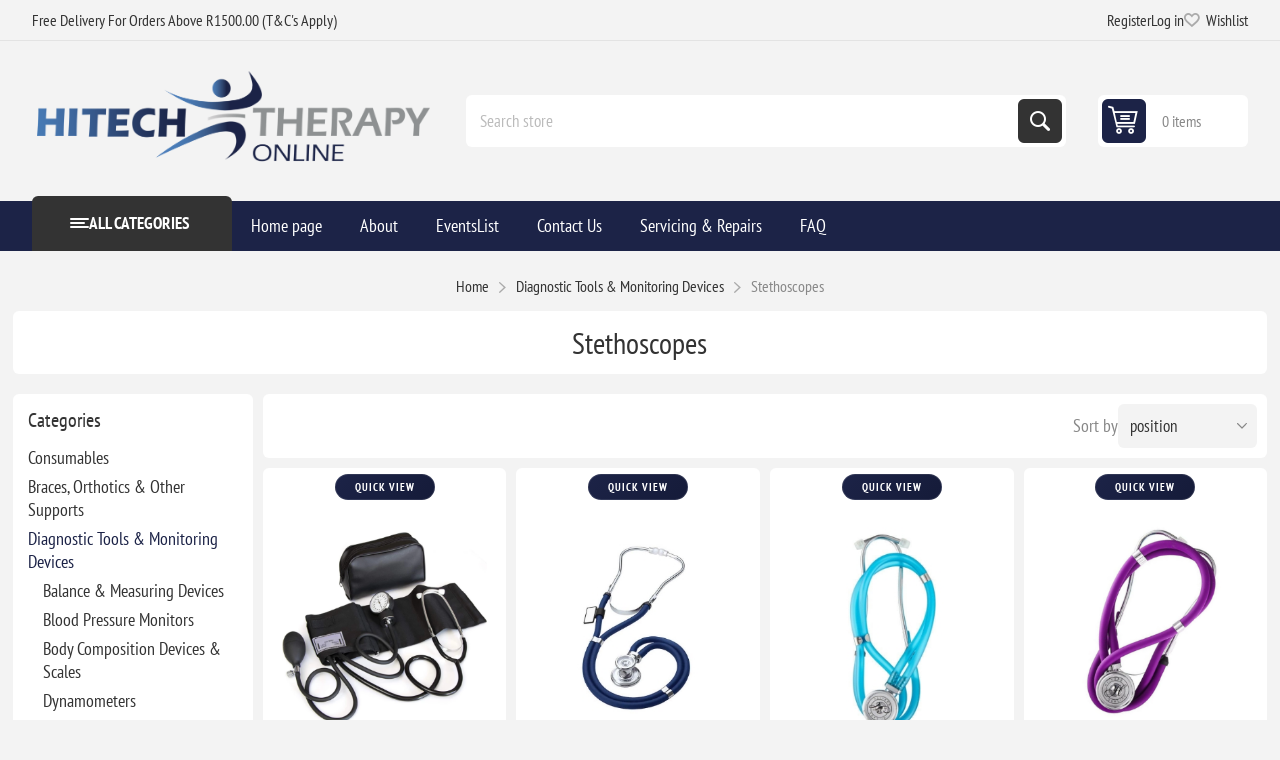

--- FILE ---
content_type: text/html; charset=utf-8
request_url: https://hitechtherapyonline.co.za/stethoscopes
body_size: 12903
content:
<!DOCTYPE html><html lang="en" dir="ltr" class="html-category-page"><head><title>HiTech Therapy | South Africa&#x2019;s Leading Supplier of Physiotherapy &amp; Rehabilitation Equipment|Stethoscopes | High-Quality Medical &amp; Diagnostic Tools | HiTech Therapy</title><meta charset="UTF-8"><meta name="description" content="Shop stethoscopes – durable, high-quality medical instruments designed for accurate heart, lung, and body sound monitoring. Ideal for doctors, nurses, students, and healthcare professionals. Reliable, precise, and comfortable to use."><meta name="keywords" content="stethoscopes,medical stethoscopes,diagnostic tools,heart monitoring device,lung sound monitoring,healthcare stethoscope,doctor stethoscope,nurse stethoscope,clinical stethoscopes,high-quality stethoscopes,professional stethoscope"><meta name="generator" content="nopCommerce"><meta name="viewport" content="width=device-width, initial-scale=1.0, minimum-scale=1.0, maximum-scale=2.0"><link rel="preload" as="font" href="/Themes/Pioneer/Content/fonts/pioneer.woff" crossorigin><link rel="stylesheet" href="/css/ctkmbsafjg4js9ycffjxag.styles.css?v=nS7D9z-_XoXdRK9HF3krqkjeXII"><link rel="shortcut icon" href="/icons/icons_0/favicon.ico"><body class="category-page-body not-logged-in"><input name="__RequestVerificationToken" type="hidden" value="CfDJ8OlFgxfzOWNEkzIAppvNDURMaOgQWX0uq8DaxEtO2Um8hLxGFmWpnSO-GU5tOpHY4XHDLpMgulV2Eq8KAbFYK-h_fBvIrI7811woI0ByvcbA1y-FgYF9za3aB21QL-130M8U5l1yUc3sO4j7a9vvIOc"><div class="ajax-loading-block-window" style="display:none"></div><div id="dialog-notifications-success" title="Notification" style="display:none"></div><div id="dialog-notifications-error" title="Error" style="display:none"></div><div id="dialog-notifications-warning" title="Warning" style="display:none"></div><div id="bar-notification" class="bar-notification-container" data-close="Close"></div><!--[if lte IE 8]><div style="clear:both;height:59px;text-align:center;position:relative"><a href="http://www.microsoft.com/windows/internet-explorer/default.aspx" target="_blank"> <img src="/Themes/Pioneer/Content/img/ie_warning.jpg" height="42" width="820" alt="You are using an outdated browser. For a faster, safer browsing experience, upgrade for free today."> </a></div><![endif]--><div class="master-wrapper-page"><div class="overlayOffCanvas"></div><div class="responsive-nav-wrapper"><div class="button menu-button"><span>Menu</span></div><div class="button personal-button"><span>Personal menu</span></div><div class="header-logo"><a href="/" class="logo"> <img alt="hitechtherapyonline" src="https://www.hitechtherapyonline.co.za/images/thumbs/0004994_New Logo PS 1 online 1 (1).png"></a></div><div class="button search-button"><span>Search</span></div><div class="button cart-button"><a class="txt" href="/cart"> <span class="cart-qty">0</span> </a></div></div><div class="header"><div class="header-upper"><div class="admin-links-wrapper"><div class="promo-text"><span>Free Delivery For Orders Above R1500.00 (T&C's Apply)</span></div></div><div class="header-links-wrapper flyout-nav"><div class="nav-close close-links"><span>Close</span></div><div class="nav-panel"><div class="header-links"><ul><li><a href="/register?returnUrl=%2Fstethoscopes" class="ico-register">Register</a><li><a href="/login?returnUrl=%2Fstethoscopes" class="ico-login">Log in</a><li><a href="/wishlist" class="ico-wishlist"> <span class="wishlist-label">Wishlist</span> <span class="wishlist-qty">(0)</span> </a></ul></div></div></div></div><div class="header-lower"><div class="header-logo"><a href="/" class="logo"> <img alt="hitechtherapyonline" src="https://www.hitechtherapyonline.co.za/images/thumbs/0004994_New Logo PS 1 online 1 (1).png"></a></div><div class="search-box store-search-box flyout-nav"><div class="nav-close close-search"><span>Close</span></div><div class="nav-panel"><form method="get" id="small-search-box-form" action="/search"><input type="text" class="search-box-text" id="small-searchterms" autocomplete="off" name="q" placeholder="Search store" aria-label="Search store"> <input type="hidden" class="instantSearchResourceElement" data-highlightfirstfoundelement="true" data-minkeywordlength="2" data-defaultproductsortoption="0" data-instantsearchurl="/instantSearchFor" data-searchpageurl="/search" data-searchinproductdescriptions="true" data-numberofvisibleproducts="5" data-noresultsresourcetext=" No data found."> <button type="submit" class="button-1 search-box-button">Search</button></form></div></div><div id="flyout-cart" class="header-cart"><div class="cart-link"><a href="/cart" class="ico-cart"> <span class="cart-qty">0 items</span> <span class="cart-total"></span> </a></div><div class="flyout-cart"><div class="mini-shopping-cart"><div class="count">You have no items in your shopping cart.</div></div></div></div></div></div><div class="header-menu flyout-nav"><div class="nav-close close-menu"><span>Close</span></div><div class="nav-panel modified"><div class="drop-menu"><div class="title"><span>All categories</span></div><div class="content"><ul class="sublist"></ul></div></div><input type="hidden" value="false" id="isRtlEnabled"><ul class="top-menu"><li><a href="/">Home page</a><li class="root-category"><a class="with-subcategories" href="/consumables">Consumables</a><div class="plus-button"></div><div class="sublist-wrap"><ul class="sublist"><li class="back-button"><span>Back</span><li><a href="/acupuncture-needles">Acupuncture Needles</a><li><a href="/tens-and-ems-electrodes-and-accessories">Tens &amp; EMS Electrodes &amp; Accessories</a><li><a href="/face-paper-sheets-rolls">Face Paper Sheets &amp; Rolls</a><li><a href="/hot-cold-pack">Hot &amp; Cold Packs</a><li><a href="/hygiene-solutions">Hygiene Solutions</a><li><a href="/arnica-oils">Arnica Oils</a><li><a href="/pain-relief-patches">Pain Relief Patches</a><li><a href="/recovery-creams-gels">Recovery Creams &amp; Gels</a><li><a href="/kinesiology-taping-and-strapping">Kinesiology Taping &amp; Strapping</a><li><a href="/tubigrip">Tubigrip</a><li><a href="/ultrasound-gels">Ultrasound Gels</a></ul></div><li class="root-category"><a class="with-subcategories" href="/braces-orthotics-other-supports">Braces, Orthotics &amp; Other Supports</a><div class="plus-button"></div><div class="sublist-wrap"><ul class="sublist"><li class="back-button"><span>Back</span><li><a href="/ankle-braces-and-supports">Ankle Braces</a><li><a href="/back-braces-and-supports">Back Braces</a><li><a href="/elbow-braces-and-supports">Elbow Braces</a><li><a href="/knee-braces-and-supports">Knee Braces</a><li><a href="/shoulder-braces">Shoulder Braces</a><li><a href="/thumb-stabilisers">Thumb Stabilisers</a><li><a href="/wrist-braces-and-supports">Wrist Braces</a><li><a href="/kids-braces">Kids Braces</a><li><a href="/posture-supports">Posture Supports</a><li><a href="/other-braces-and-supports">Other Braces</a><li><a href="/pillows-lumbar-cushions">Pillows &amp; Lumbar Cushions</a><li><a href="/heel-cups">Heel Cups</a><li><a href="/insoles">Insoles</a><li><a href="/plantar-fasciitis-supports">Plantar Fasciitis Supports</a><li><a href="/compression-socks">Compression Socks</a></ul></div><li class="root-category"><a class="with-subcategories" href="/diagnostic-tools-monitoring-devices">Diagnostic Tools &amp; Monitoring Devices</a><div class="plus-button"></div><div class="sublist-wrap"><ul class="sublist"><li class="back-button"><span>Back</span><li><a href="/balance-measuring-devices">Balance &amp; Measuring Devices</a><li><a href="/blood-pressure-monitors"> Blood Pressure Monitors</a><li><a href="/body-composition-devices-scales">Body Composition Devices &amp; Scales</a><li><a href="/dynamometers">Dynamometers</a><li><a href="/goniometers-inclinometers">Goniometers &amp; Inclinometers</a><li><a href="/hammers-pinwheels">Hammers &amp; Pinwheels</a><li><a href="/isokinetic-devices">Isokinetic Devices</a><li><a href="/kinvent-devices">Kinvent Devices</a><li><a href="/stethoscopes">Stethoscopes</a><li><a href="/thermometers-pulse-oximeters-pedometers">Thermometers, Pulse Oximeters &amp; Pedometers</a></ul></div><li class="root-category"><a class="with-subcategories" href="/electrotherapy-other-modalities">Electrotherapy &amp; Other Modalities</a><div class="plus-button"></div><div class="sublist-wrap"><ul class="sublist"><li class="back-button"><span>Back</span><li><a href="/tens-ems-machines">Tens &amp; EMS Machines</a><li><a href="/ultrasound-devices">Ultrasound Devices</a><li><a href="/combination-devices">Combination Devices</a><li><a href="/emg-devices">EMG Devices</a><li><a href="/laser-light-modalities">Laser &amp; Light Modalities</a><li><a href="/deep-oscillation-devices-accessories">Deep Oscillation Devices &amp; Accessories</a><li><a href="/shockwave-machines">Shockwave Machines</a><li><a href="/shortwave-devices">Shortwave Devices</a><li><a href="/magnet-therapy-devices">Magnetotherapy Devices</a><li><a href="/ecg-devices-2">ECG Devices</a></ul></div><li class="root-category"><a class="with-subcategories" href="/exercise-fitness-rehabilitation-equipment">Exercise, Fitness &amp; Rehabilitation Equipment</a><div class="plus-button"></div><div class="sublist-wrap"><ul class="sublist"><li class="back-button"><span>Back</span><li><a href="/balance-products">Balance Products</a><li><a href="/exercise-balls">Exercise Balls</a><li><a href="/exercise-mats">Exercise Mats</a><li><a href="/exercise-software-programs">Exercise Software Programs</a><li><a href="/exercise-weights">Exercise Weights</a><li><a href="/foam-rollers">Foam Rollers</a><li><a href="/hand-shoulder-equipment">Hand &amp; Shoulder Equipment</a><li><a href="/clx-bands">CLX Bands</a><li><a href="/resistance-bands">Resistance Bands</a><li><a href="/resistance-loops">Resistance Loops</a><li><a href="/resistance-tubes">Resistance Tubes</a><li><a href="/powerbands">Powerbands</a><li><a href="/aerobic-steps-and-trampolines">Steps &amp; Trampolines</a><li><a href="/straps-pulleys-handles">Straps, Pulleys &amp; Handles</a><li><a href="/active-passive-motion-devices">Active &amp; Passive Motion Devices</a><li><a href="/cpm-devices">CPM Devices</a><li><a href="/cardio-equipment">Cardio Equipment</a></ul></div><li class="root-category"><a class="with-subcategories" href="/massage-recovery-equipment">Massage &amp; Recovery Equipment</a><div class="plus-button"></div><div class="sublist-wrap"><ul class="sublist"><li class="back-button"><span>Back</span><li><a href="/body-massagers">Body Massagers</a><li><a href="/cold-packs-cryo-devices">Cold Packs &amp; Cryo Devices</a><li><a href="/hot-packs-hydrocollators">Hot Packs &amp; Hydrocollators</a><li><a href="/lymphastim-therapy-devices">Lymphastim Therapy Devices</a><li><a href="/massage-balls-rollers-tools">Massage Balls, Rollers &amp; Tools</a><li><a href="/massage-furniture">Massage Furniture</a><li><a href="/massage-guns">Massage Guns</a><li><a href="/massage-oils">Massage Oils</a><li><a href="/paraffin-bath-wax-refills">Paraffin Bath &amp; Wax Refills</a><li><a href="/massage-creams-and-gels">Recovery Creams &amp; Gels</a><li><a href="/sequential-pressure-devices">Sequential Pressure Devices</a></ul></div><li class="root-category"><a class="with-subcategories" href="/practice-furniture-pilates-equipment">Practice Furniture &amp; Pilates Equipment</a><div class="plus-button"></div><div class="sublist-wrap"><ul class="sublist"><li class="back-button"><span>Back</span><li><a href="/hi-lo-gas-stools-and-saddle-stools">Hi-Lo Gas Stools &amp; Saddle Stools</a><li><a href="/pilates-chairs">Pilates Chairs</a><li><a href="/pilates-corealign">Pilates CoreAlign</a><li><a href="/pilates-props">Pilates Props</a><li><a href="/pilates-reformers">Pilates Reformers</a><li><a href="/pilates-spares-accessories">Pilates Spares &amp; Accessories</a><li><a href="/pilates-trapeze-tables-towers">Pilates Trapeze Tables &amp; Towers</a><li><a href="/rehabilitation-furniture">Rehabilitation Furniture</a><li><a href="/steps-trolleys-other-furniture">Steps, Trolleys &amp; Other Furniture</a><li><a href="/traction-modalities-beds">Traction Modalities &amp; Beds</a><li><a href="/treatment-beds-tables">Treatment Beds &amp; Tables</a></ul></div><li class="root-category"><a class="with-subcategories" href="/respiratory-equipment">Respiratory Equipment</a><div class="plus-button"></div><div class="sublist-wrap"><ul class="sublist"><li class="back-button"><span>Back</span><li><a href="/compressor-nebulisers">Compressor Nebulisers</a><li><a href="/mesh-nebulisers">Mesh Nebulisers</a><li><a href="/ultrasonic-nebuliser">Ultrasonic Nebulisers</a><li><a href="/suction-devices">Suction Devices</a><li><a href="/respiratory-device-accessories">Respiratory Device Accessories</a><li><a href="/respiratory-tools">Respiratory Tools</a><li><a href="/spirometers">Spirometers</a></ul></div><li class="root-category"><a class="with-subcategories" href="/specialized-solutions">Specialized Solutions</a><div class="plus-button"></div><div class="sublist-wrap"><ul class="sublist"><li class="back-button"><span>Back</span><li><a href="/assistive-devices">Assistive Devices</a><li><a href="/bath-chairs">Bath Chairs</a><li><a href="/cast-wound-covers">Cast &amp; Wound Covers</a><li><a href="/daily-living-aids">Daily Living Aids</a><li><a href="/educational-charts-models">Educational Charts &amp; Models</a><li><a href="/first-aid-kits">First Aid Bags</a><li><a href="/positioning-chairs">Positioning Chairs</a><li><a href="/positioning-wedges">Positioning Wedges</a><li><a href="/splinting-equipment">Splinting Equipment</a><li><a href="/sport-sideline-bags">Sport &amp; Sideline Bags</a><li><a href="/standing-frames">Standing Frames</a><li><a href="/student-pack">Student Pack</a><li><a href="/therapy-rolls">Therapy Rolls</a><li><a href="/veterinary-products">Veterinary Products</a><li><a href="/walking-frames-crutches-walking-sticks">Walking Frames, Crutches &amp; Walking Sticks</a><li><a href="/womans-health-equipment">Woman&#x2019;s Health Equipment</a></ul></div><li><a href="/about">About</a><li><a href="/eventslist">EventsList</a><li><a href="/contact-us">Contact Us</a><li><a href="/servicing-repairs">Servicing &amp; Repairs</a><li><a href="/faq">FAQ</a></ul></div></div><div class="master-wrapper-content"><div class="ajaxCartInfo" data-getajaxcartbuttonurl="/NopAjaxCart/GetAjaxCartButtonsAjax" data-productpageaddtocartbuttonselector=".add-to-cart-button" data-productboxaddtocartbuttonselector=".product-box-add-to-cart-button" data-productboxproductitemelementselector=".product-item" data-usenopnotification="False" data-nopnotificationcartresource="The product has been added to your &lt;a href=&#34;/cart&#34;>shopping cart&lt;/a>" data-nopnotificationwishlistresource="The product has been added to your &lt;a href=&#34;/wishlist&#34;>wishlist&lt;/a>" data-enableonproductpage="True" data-enableoncatalogpages="True" data-minishoppingcartquatityformattingresource="	{0}" data-miniwishlistquatityformattingresource="({0})" data-addtowishlistbuttonselector=".add-to-wishlist-button"></div><input id="addProductVariantToCartUrl" name="addProductVariantToCartUrl" type="hidden" value="/AddProductFromProductDetailsPageToCartAjax"> <input id="addProductToCartUrl" name="addProductToCartUrl" type="hidden" value="/AddProductToCartAjax"> <input id="miniShoppingCartUrl" name="miniShoppingCartUrl" type="hidden" value="/MiniShoppingCart"> <input id="flyoutShoppingCartUrl" name="flyoutShoppingCartUrl" type="hidden" value="/NopAjaxCartFlyoutShoppingCart"> <input id="checkProductAttributesUrl" name="checkProductAttributesUrl" type="hidden" value="/CheckIfProductOrItsAssociatedProductsHasAttributes"> <input id="getMiniProductDetailsViewUrl" name="getMiniProductDetailsViewUrl" type="hidden" value="/GetMiniProductDetailsView"> <input id="flyoutShoppingCartPanelSelector" name="flyoutShoppingCartPanelSelector" type="hidden" value="#flyout-cart"> <input id="shoppingCartMenuLinkSelector" name="shoppingCartMenuLinkSelector" type="hidden" value=".cart-qty"> <input id="wishlistMenuLinkSelector" name="wishlistMenuLinkSelector" type="hidden" value=".wishlist-qty"><div id="product-ribbon-info" data-productid="0" data-productboxselector=".product-item, .item-holder" data-productboxpicturecontainerselector=".picture, .item-picture" data-productpagepicturesparentcontainerselector=".product-essential" data-productpagebugpicturecontainerselector=".picture" data-retrieveproductribbonsurl="/RetrieveProductRibbons"></div><div class="quickViewData" data-productselector=".product-item" data-productselectorchild=".picture" data-retrievequickviewurl="/quickviewdata" data-quickviewbuttontext="Quick View" data-quickviewbuttontitle="Quick View" data-isquickviewpopupdraggable="False" data-enablequickviewpopupoverlay="True" data-accordionpanelsheightstyle="content" data-getquickviewbuttonroute="/getquickviewbutton"></div><div class="breadcrumb"><ul itemscope itemtype="http://schema.org/BreadcrumbList"><li><a href="/" title="Home">Home</a> <span class="delimiter">/</span><li itemprop="itemListElement" itemscope itemtype="http://schema.org/ListItem"><a href="/diagnostic-tools-monitoring-devices" title="Diagnostic Tools &amp; Monitoring Devices" itemprop="item"> <span itemprop="name">Diagnostic Tools &amp; Monitoring Devices</span> </a> <span class="delimiter">/</span><meta itemprop="position" content="1"><li itemprop="itemListElement" itemscope itemtype="http://schema.org/ListItem"><strong class="current-item" itemprop="name">Stethoscopes</strong> <span itemprop="item" itemscope itemtype="http://schema.org/Thing" id="/stethoscopes"> </span><meta itemprop="position" content="2"></ul></div><div class="master-column-wrapper"><div class="side-2"><div class="block block-category-navigation"><div class="title"><strong>Categories</strong></div><div class="listbox"><ul class="list"><li class="inactive"><a href="/consumables">Consumables </a><li class="inactive"><a href="/braces-orthotics-other-supports">Braces, Orthotics &amp; Other Supports </a><li class="active"><a href="/diagnostic-tools-monitoring-devices">Diagnostic Tools &amp; Monitoring Devices </a><ul class="sublist"><li class="inactive"><a href="/balance-measuring-devices">Balance &amp; Measuring Devices </a><li class="inactive"><a href="/blood-pressure-monitors"> Blood Pressure Monitors </a><li class="inactive"><a href="/body-composition-devices-scales">Body Composition Devices &amp; Scales </a><li class="inactive"><a href="/dynamometers">Dynamometers </a><li class="inactive"><a href="/goniometers-inclinometers">Goniometers &amp; Inclinometers </a><li class="inactive"><a href="/hammers-pinwheels">Hammers &amp; Pinwheels </a><li class="inactive"><a href="/isokinetic-devices">Isokinetic Devices </a><li class="inactive"><a href="/kinvent-devices">Kinvent Devices </a><li class="active last"><a href="/stethoscopes">Stethoscopes </a><li class="inactive"><a href="/thermometers-pulse-oximeters-pedometers">Thermometers, Pulse Oximeters &amp; Pedometers </a></ul><li class="inactive"><a href="/electrotherapy-other-modalities">Electrotherapy &amp; Other Modalities </a><li class="inactive"><a href="/exercise-fitness-rehabilitation-equipment">Exercise, Fitness &amp; Rehabilitation Equipment </a><li class="inactive"><a href="/massage-recovery-equipment">Massage &amp; Recovery Equipment </a><li class="inactive"><a href="/practice-furniture-pilates-equipment">Practice Furniture &amp; Pilates Equipment </a><li class="inactive"><a href="/respiratory-equipment">Respiratory Equipment </a><li class="inactive"><a href="/specialized-solutions">Specialized Solutions </a></ul></div></div><div class="block block-manufacturer-navigation"><div class="title"><strong>Manufacturers</strong></div><div class="listbox"><ul class="list"><li class="inactive"><a href="/3ns-tex-tape">3NS TEX Tape</a><li class="inactive"><a href="/actimove">Actimove</a></ul><div class="view-all"><a href="/manufacturer/all">View all</a></div></div></div><div class="block block-popular-tags"><div class="title"><strong>Popular tags</strong></div><div class="listbox"><div class="tags"><ul><li><a href="/acupuncture-needles-2" style="font-size:85%">acupuncture needles</a><li><a href="/compression-socks-2" style="font-size:85%">compression socks</a><li><a href="/hand-shoulder-rehab-equipment" style="font-size:90%">hand &amp; shoulder rehab equipment</a><li><a href="/kinesio-2" style="font-size:90%">kinesio</a><li><a href="/resistance-bands-2" style="font-size:120%">resistance bands</a></ul></div><div class="view-all"><a href="/producttag/all">View all</a></div></div></div></div><div class="center-2"><div class="page category-page"><div class="page-title"><h1>Stethoscopes</h1></div><div class="page-body"><div class="product-control-bar"><button class="filter-button"> <span>Filters</span> </button><div class="product-selectors"><div class="product-viewmode"><span>View as</span> <a class="viewmode-icon grid selected" data-viewmode="grid" title="Grid" tabindex="0" aria-role="button" href="#">Grid</a> <a class="viewmode-icon list" data-viewmode="list" title="List" tabindex="0" aria-role="button" href="#">List</a></div><div class="product-sorting"><span>Sort by</span> <select aria-label="Select product sort order" id="products-orderby" name="products-orderby"><option selected value="0">Position<option value="10">Price: Low to High<option value="11">Price: High to Low</select></div></div></div><div class="products-container"><div class="ajax-products-busy"></div><div class="products-wrapper"><div class="product-grid"><div class="item-grid"><div class="item-box"><div class="product-item" data-productid="730"><div class="picture"><a href="/blood-pressure-aneroid-stethoscope-combo" title="Blood Pressure Aneroid &amp; Stethoscope Combo"> <img src="[data-uri]" data-lazyloadsrc="https://www.hitechtherapyonline.co.za/images/thumbs/0001431_blood-pressure-aneroid-stethoscope-combo_360.png" alt="Blood Pressure Aneroid &amp; Stethoscope Combo" title="Blood Pressure Aneroid &amp; Stethoscope Combo"> </a><div class="attribute-squares-wrapper color-attributes"></div></div><div class="details"><h2 class="product-title"><a href="/blood-pressure-aneroid-stethoscope-combo">Blood Pressure Aneroid &amp; Stethoscope Combo</a></h2><div class="product-rating-box" title="0 review(s)"><div class="rating"><div style="width:0%"></div></div></div><div class="description" data-short-description="none">This blood pressure and stethoscope kit include an all heart standard blood pressure aneroid with an adult-size cuff.</div><div class="add-info"><div class="prices"><span class="price actual-price">R332,35 incl VAT</span> <span class="tax-shipping-info"> excluding <a href="/shipping-returns">shipping</a> </span></div><div class="buttons"><button type="button" class="button-2 product-box-add-to-cart-button" onclick="return AjaxCart.addproducttocart_catalog(&#34;/addproducttocart/catalog/730/1/1&#34;),!1">Add to cart</button> <button type="button" class="button-2 add-to-compare-list-button" title="Add to compare list" onclick="return AjaxCart.addproducttocomparelist(&#34;/compareproducts/add/730&#34;),!1">Add to compare list</button> <button type="button" class="button-2 add-to-wishlist-button" title="Add to wishlist" onclick="return AjaxCart.addproducttocart_catalog(&#34;/addproducttocart/catalog/730/2/1&#34;),!1">Add to wishlist</button></div></div></div></div></div><div class="item-box"><div class="product-item" data-productid="731"><div class="picture"><a href="/rappaport-stethoscope" title="Rappaport Stethoscope"> <img src="[data-uri]" data-lazyloadsrc="https://hitechtherapyonline.co.za/images/thumbs/0001432_rappaport-stethoscope_360.jpeg" alt="Rappaport Stethoscope" title="Rappaport Stethoscope"> </a><div class="attribute-squares-wrapper color-attributes"></div></div><div class="details"><h2 class="product-title"><a href="/rappaport-stethoscope">Rappaport Stethoscope</a></h2><div class="product-rating-box" title="0 review(s)"><div class="rating"><div style="width:0%"></div></div></div><div class="description" data-short-description="none">The most widely used stethoscope in the healthcare industry.</div><div class="add-info"><div class="prices"><span class="price actual-price">R184,00 incl VAT</span> <span class="tax-shipping-info"> excluding <a href="/shipping-returns">shipping</a> </span></div><div class="buttons"><button type="button" class="button-2 product-box-add-to-cart-button" onclick="return AjaxCart.addproducttocart_catalog(&#34;/addproducttocart/catalog/731/1/1&#34;),!1">Add to cart</button> <button type="button" class="button-2 add-to-compare-list-button" title="Add to compare list" onclick="return AjaxCart.addproducttocomparelist(&#34;/compareproducts/add/731&#34;),!1">Add to compare list</button> <button type="button" class="button-2 add-to-wishlist-button" title="Add to wishlist" onclick="return AjaxCart.addproducttocart_catalog(&#34;/addproducttocart/catalog/731/2/1&#34;),!1">Add to wishlist</button></div></div></div></div></div><div class="item-box"><div class="product-item" data-productid="732"><div class="picture"><a href="/rappaport-transparent-blue-stethoscope" title="Rappaport Transparent Blue Stethoscope"> <img src="[data-uri]" data-lazyloadsrc="https://hitechtherapyonline.co.za/images/thumbs/0001435_rappaport-transparent-blue-stethoscope_360.jpeg" alt="Rappaport Transparent Blue Stethoscope" title="Rappaport Transparent Blue Stethoscope"> </a><div class="attribute-squares-wrapper color-attributes"></div></div><div class="details"><h2 class="product-title"><a href="/rappaport-transparent-blue-stethoscope">Rappaport Transparent Blue Stethoscope</a></h2><div class="product-rating-box" title="0 review(s)"><div class="rating"><div style="width:0%"></div></div></div><div class="description" data-short-description="none">The most widely used stethoscope in the healthcare industry.</div><div class="add-info"><div class="prices"><span class="price actual-price">R184,00 incl VAT</span> <span class="tax-shipping-info"> excluding <a href="/shipping-returns">shipping</a> </span></div><div class="buttons"><button type="button" class="button-2 product-box-add-to-cart-button" onclick="return AjaxCart.addproducttocart_catalog(&#34;/addproducttocart/catalog/732/1/1&#34;),!1">Add to cart</button> <button type="button" class="button-2 add-to-compare-list-button" title="Add to compare list" onclick="return AjaxCart.addproducttocomparelist(&#34;/compareproducts/add/732&#34;),!1">Add to compare list</button></div></div></div></div></div><div class="item-box"><div class="product-item" data-productid="1969"><div class="picture"><a href="/rappaport-purple-stethoscope" title="Show details for Rappaport Purple Stethoscope"> <img src="[data-uri]" data-lazyloadsrc="https://hitechtherapyonline.co.za/images/thumbs/0004926_rappaport-purple-stethoscope_360.png" alt="Picture of Rappaport Purple Stethoscope" title="Show details for Rappaport Purple Stethoscope"> </a><div class="attribute-squares-wrapper color-attributes"></div></div><div class="details"><h2 class="product-title"><a href="/rappaport-purple-stethoscope">Rappaport Purple Stethoscope</a></h2><div class="product-rating-box" title="0 review(s)"><div class="rating"><div style="width:0%"></div></div></div><div class="description" data-short-description="none">The most widely used stethoscope in the healthcare industry.</div><div class="add-info"><div class="prices"><span class="price actual-price">R184,00 incl VAT</span> <span class="tax-shipping-info"> excluding <a href="/shipping-returns">shipping</a> </span></div><div class="buttons"><button type="button" class="button-2 product-box-add-to-cart-button" onclick="return AjaxCart.addproducttocart_catalog(&#34;/addproducttocart/catalog/1969/1/1&#34;),!1">Add to cart</button> <button type="button" class="button-2 add-to-compare-list-button" title="Add to compare list" onclick="return AjaxCart.addproducttocomparelist(&#34;/compareproducts/add/1969&#34;),!1">Add to compare list</button> <button type="button" class="button-2 add-to-wishlist-button" title="Add to wishlist" onclick="return AjaxCart.addproducttocart_catalog(&#34;/addproducttocart/catalog/1969/2/1&#34;),!1">Add to wishlist</button></div></div></div></div></div><div class="item-box"><div class="product-item" data-productid="1970"><div class="picture"><a href="/rappaport-green-stethoscope" title="Show details for Rappaport Green Stethoscope"> <img src="[data-uri]" data-lazyloadsrc="https://hitechtherapyonline.co.za/images/thumbs/0004927_rappaport-green-stethoscope_360.png" alt="Picture of Rappaport Green Stethoscope" title="Show details for Rappaport Green Stethoscope"> </a><div class="attribute-squares-wrapper color-attributes"></div></div><div class="details"><h2 class="product-title"><a href="/rappaport-green-stethoscope">Rappaport Green Stethoscope</a></h2><div class="product-rating-box" title="0 review(s)"><div class="rating"><div style="width:0%"></div></div></div><div class="description" data-short-description="none">The most widely used stethoscope in the healthcare industry.</div><div class="add-info"><div class="prices"><span class="price actual-price">Call for pricing</span></div><div class="buttons"><button type="button" class="button-2 add-to-compare-list-button" title="Add to compare list" onclick="return AjaxCart.addproducttocomparelist(&#34;/compareproducts/add/1970&#34;),!1">Add to compare list</button> <button type="button" class="button-2 add-to-wishlist-button" title="Add to wishlist" onclick="return AjaxCart.addproducttocart_catalog(&#34;/addproducttocart/catalog/1970/2/1&#34;),!1">Add to wishlist</button></div></div></div></div></div><div class="item-box"><div class="product-item" data-productid="733"><div class="picture"><a href="/littmann-lightweight-stethoscope" title="Littmann Lightweight Stethoscope"> <img src="[data-uri]" data-lazyloadsrc="https://hitechtherapyonline.co.za/images/thumbs/0001436_littmann-lightweight-stethoscope_360.jpeg" alt="Littmann Lightweight Stethoscope" title="Littmann Lightweight Stethoscope"> </a><div class="attribute-squares-wrapper color-attributes"></div></div><div class="details"><h2 class="product-title"><a href="/littmann-lightweight-stethoscope">Littmann Lightweight Stethoscope</a></h2><div class="product-rating-box" title="0 review(s)"><div class="rating"><div style="width:0%"></div></div></div><div class="description" data-short-description="none">This general-purpose, entry-level stethoscope is an excellent, affordable choice for blood pressure and patient assessment.</div><div class="add-info"><div class="prices"><span class="price actual-price">R2&#xA0;587,50 incl VAT</span> <span class="tax-shipping-info"> excluding <a href="/shipping-returns">shipping</a> </span></div><div class="buttons"><button type="button" class="button-2 product-box-add-to-cart-button" onclick="return AjaxCart.addproducttocart_catalog(&#34;/addproducttocart/catalog/733/1/1&#34;),!1">Add to cart</button> <button type="button" class="button-2 add-to-compare-list-button" title="Add to compare list" onclick="return AjaxCart.addproducttocomparelist(&#34;/compareproducts/add/733&#34;),!1">Add to compare list</button> <button type="button" class="button-2 add-to-wishlist-button" title="Add to wishlist" onclick="return AjaxCart.addproducttocart_catalog(&#34;/addproducttocart/catalog/733/2/1&#34;),!1">Add to wishlist</button></div></div></div></div></div><div class="item-box"><div class="product-item" data-productid="734"><div class="picture"><a href="/littmann-classic-iii-stethoscope" title="Littmann® Classic III™ Stethoscope"> <img src="[data-uri]" data-lazyloadsrc="https://hitechtherapyonline.co.za/images/thumbs/0001437_littmann-classic-iii-stethoscope_360.jpeg" alt="Littmann® Classic III™ Stethoscope" title="Littmann® Classic III™ Stethoscope"> </a><div class="attribute-squares-wrapper color-attributes"></div></div><div class="details"><h2 class="product-title"><a href="/littmann-classic-iii-stethoscope">Littmann&#xAE; Classic III&#x2122; Stethoscope</a></h2><div class="product-rating-box" title="0 review(s)"><div class="rating"><div style="width:0%"></div></div></div><div class="description" data-short-description="none">The compact and sensitive Littmann Classic III stethoscope is the perfect instrument for clinicians who monitor and assess children or adults in non-critical environments.</div><div class="add-info"><div class="prices"><span class="price actual-price">Call for pricing</span></div><div class="buttons"><button type="button" class="button-2 add-to-compare-list-button" title="Add to compare list" onclick="return AjaxCart.addproducttocomparelist(&#34;/compareproducts/add/734&#34;),!1">Add to compare list</button> <button type="button" class="button-2 add-to-wishlist-button" title="Add to wishlist" onclick="return AjaxCart.addproducttocart_catalog(&#34;/addproducttocart/catalog/734/2/1&#34;),!1">Add to wishlist</button></div></div></div></div></div></div></div></div></div></div></div></div></div></div><div class="footer"><div class="footer-upper"><div class="footer-block information"><div class="title"><strong>Information</strong></div><ul class="list"><li><a href="/sitemap">Sitemap</a><li><a href="/shipping-returns">Shipping Policy</a><li><a href="/privacy-notice">Privacy Notice</a><li><a href="/conditions-of-use">Terms &amp; Conditions</a><li><a href="/contactus">Contact us</a></ul></div><div class="footer-block my-account"><div class="title"><strong>My Account</strong></div><ul class="list"><li><a href="/customer/info">My account</a><li><a href="/order/history">Orders</a><li><a href="/customer/addresses">Addresses</a><li><a href="/cart">Shopping cart</a><li><a href="/wishlist">Wishlist</a></ul></div><div class="footer-block customer-service"><div class="title"><strong>Customer Service</strong></div><ul class="list"><li><a href="/search">Search</a><li><a href="/news">News</a><li><a href="/recentlyviewedproducts">Recently viewed</a><li><a href="/compareproducts">Compare products list</a><li><a href="/newproducts">New products</a><li><a href="/faq">FAQ</a></ul></div><div class="footer-block last"><div class="newsletter"><div class="title"><strong>Newsletter</strong></div><div class="newsletter-subscribe" id="newsletter-subscribe-block"><div class="newsletter-email"><input id="newsletter-email" class="newsletter-subscribe-text" placeholder="Enter your email here..." aria-label="Sign up for our newsletter" type="email" name="NewsletterEmail"> <button type="button" id="newsletter-subscribe-button" class="button-1 newsletter-subscribe-button">Subscribe</button></div><div class="newsletter-validation"><span id="subscribe-loading-progress" style="display:none" class="please-wait">Wait...</span> <span class="field-validation-valid" data-valmsg-for="NewsletterEmail" data-valmsg-replace="true"></span></div></div><div class="newsletter-result" id="newsletter-result-block"></div></div><div class="social-networks"><div class="title"><strong>Follow Us</strong></div><ul><li class="facebook"><a class="link" href="https://www.facebook.com/HitechTherapy" target="_blank" rel="noopener noreferrer" aria-label="Facebook"></a><li class="twitter"><a class="link" href="https://twitter.com/HiTechTherapy" target="_blank" rel="noopener noreferrer" aria-label="Twitter"></a><li class="instagram"><a class="link" href="https://www.instagram.com/hitech_therapy_online/" target="_blank" rel="noopener noreferrer" aria-label="Instagram"></a><li class="youtube"><a class="link" href="https://www.youtube.com/channel/UC71iT1l0IOcav-tA2XMV1cw" target="_blank" rel="noopener noreferrer" aria-label="YouTube"></a><li class="rss"><a class="link" href="/news/rss/1" aria-label="RSS"></a></ul></div></div></div><div class="footer-lower"><div class="disclaimer-wrapper"><div class="footer-disclaimer">Copyright &copy; 2026 hitechtherapyonline. All rights reserved.</div></div></div></div></div><div class="scroll-back-button" id="goToTop"></div><script src="/lib_npm/jquery/jquery.min.js?v=1CCHj9kv7D4Rvsr5EL7JqxiAIn8"></script><script src="/lib_npm/jquery-validation/jquery.validate.min.js?v=5-K-L5MIkl5RiMRHtBs3vay4y18"></script><script src="/lib_npm/jquery-validation-unobtrusive/jquery.validate.unobtrusive.min.js?v=JtK8ZHYjeJRvamIuVWCRUA2SHEs"></script><script src="/lib_npm/jquery-ui-dist/jquery-ui.min.js?v=ksuNPnJuwWQGVTF196uH-eXrV_U"></script><script src="/lib_npm/jquery-migrate/jquery-migrate.min.js?v=3g9haYhN2jlaKvJVo2_wgC0r65I"></script><script src="/js/public.common.js?v=Ac3eUvNU794mOtN15sn696Mdj1A"></script><script src="/js/public.ajaxcart.js?v=GozFPU5E1dr72mtLZZLSXO2jBBw"></script><script src="/js/public.countryselect.js?v=PL_qZM7uDgcJzuwxvfP5VUhjs0s"></script><script src="/lib/kendo/2020.1.406/js/kendo.core.min.js?v=KOkEyepmEqZARSttRB53X2aleVE"></script><script src="/lib/kendo/2020.1.406/js/kendo.userevents.min.js?v=LRTWpLOAFn45Eay5NLcX7VQwZIg"></script><script src="/lib/kendo/2020.1.406/js/kendo.draganddrop.min.js?v=ibYY4AKU6tI78goyjLbeY1B1aq0"></script><script src="/lib/kendo/2020.1.406/js/kendo.popup.min.js?v=ytKv3b64L1t59BXAMrAg5y0Xcao"></script><script src="/lib/kendo/2020.1.406/js/kendo.window.min.js?v=xDEc3EbElLy5IjpJVL8dt7VT8QE"></script><script src="/js/public.combinationsbehavior.js?v=Z7eUX_jh7jd6xRinbOvDSpFdlYE"></script><script src="/lib/kendo/2020.1.406/js/kendo.data.min.js?v=EFci4OytbKIgRJJ9gl61hpoICC8"></script><script src="/lib/kendo/2020.1.406/js/kendo.list.min.js?v=k5Ptc-jNWJhYCmSgKfx8ZlDXmPA"></script><script src="/lib/kendo/2020.1.406/js/kendo.autocomplete.min.js?v=QETBbWlwtlcRQMkTUpYOCCQU1y8"></script><script src="/lib/kendo/2020.1.406/js/kendo.fx.min.js?v=kwqsC5mGlFOSusPQJPChWx6slPU"></script><script src="/js/public.catalogproducts.js?v=k6Ms8ohYjVVBm_SOo2-KDxOAnjE"></script><script src="/Plugins/SevenSpikes.Nop.Plugins.InstantSearch/Scripts/InstantSearch.min.js?v=ZdxSZ_d2EjuzNBEpjg7iqM4jifc"></script><script src="/Plugins/SevenSpikes.Core/Scripts/sevenspikes.core.min.js?v=b9MiepKa1AC4FdKWXflSCvijbyo"></script><script src="/Plugins/SevenSpikes.Core/Scripts/jquery.json-2.4.min.js?v=xqpN5i8mT5Me783MlZoV-QXqJMY"></script><script src="/Plugins/SevenSpikes.Nop.Plugins.AjaxCart/Scripts/AjaxCart.min.js?v=6zY5s2goN5nTKHR0eTlrp6KEeoI"></script><script src="/Plugins/SevenSpikes.Nop.Plugins.ProductRibbons/Scripts/ProductRibbons.min.js?v=6htcEF4ueSTR7p6VFeMn4sIyejU"></script><script src="/lib_npm/fine-uploader/jquery.fine-uploader/jquery.fine-uploader.min.js?v=Bt8Gwwcl2CFi_m1LLM5ZuoD9j6U"></script><script src="/Plugins/SevenSpikes.Nop.Plugins.QuickView/Scripts/QuickView.min.js?v=xgZIeyXV2p5vd5wphWjFsOl4k4s"></script><script src="/Plugins/SevenSpikes.Core/Scripts/cloudzoom.core.min.js?v=K5XEJ3S3k2jAPkr8A5Wf1ngpo_Q"></script><script src="/Plugins/SevenSpikes.Core/Scripts/footable.min.js?v=XzhqizUh6LhZugwjOrFW0AY9GDY"></script><script src="/Plugins/SevenSpikes.Core/Scripts/sevenspikes.theme.min.js?v=TsnVuu9l0YULWYAAksa5rGhgeyo"></script><script src="/Themes/Pioneer/Content/scripts/pioneer.js?v=Xo3mizxmNBfZNv-to6Ne6ES1gLI"></script><script src="/Themes/Pioneer/Content/scripts/about-us.js?v=gnwGXq_ZMqchUfo9xfWLkW3_NO0"></script><script src="/Themes/Pioneer/Content/scripts/megamenu-sticky.js?v=sZTojqeA6gc7T3uEgw0Kd0aL1Y0"></script><script>$(document).ready(function(){var n=$("[data-viewmode]");n.on("click",function(){return $(this).hasClass("selected")||(n.toggleClass("selected"),CatalogProducts.getProducts()),!1});$(CatalogProducts).on("before",function(n){var t=$("[data-viewmode].selected");t&&n.payload.urlBuilder.addParameter("viewmode",t.data("viewmode"))})})</script><script>$(document).ready(function(){var n=$("#products-orderby");n.on("change",function(){CatalogProducts.getProducts()});$(CatalogProducts).on("before",function(t){t.payload.urlBuilder.addParameter("orderby",n.val())})})</script><script>function addPagerHandlers(){$("[data-page]").on("click",function(n){return n.preventDefault(),CatalogProducts.getProducts($(this).data("page")),!1})}$(document).ready(function(){CatalogProducts.init({ajax:!0,browserPath:"/stethoscopes",fetchUrl:"/category/products?categoryId=55"});addPagerHandlers();$(CatalogProducts).on("loaded",function(){addPagerHandlers()})})</script><script>var localized_data={AjaxCartFailure:"Failed to add the product. Please refresh the page and try one more time."};AjaxCart.init(!1,".cart-qty",".wishlist-qty","#flyout-cart",localized_data)</script><script>$(document).ready(function(){$(".header").on("mouseenter","#flyout-cart",function(){$("#flyout-cart").addClass("active")});$(".header").on("mouseleave","#flyout-cart",function(){$("#flyout-cart").removeClass("active")})})</script><script id="instantSearchItemTemplate" type="text/x-kendo-template">
    <div class="instant-search-item" data-url="${ data.CustomProperties.Url }">
        <a href="${ data.CustomProperties.Url }">
            <div class="img-block">
                <img src="${ data.PictureModels[0].ImageUrl }" alt="${ data.Name }" title="${ data.Name }" style="border: none">
            </div>
            <div class="detail">
                <div class="title">${ data.Name }</div>
                <div class="price"># var price = ""; if (data.ProductPrice.Price) { price = data.ProductPrice.Price } # #= price #</div>           
            </div>
        </a>
    </div>
</script><script>$("#small-search-box-form").on("submit",function(n){$("#small-searchterms").val()==""&&(alert("Please enter a search keyword"),$("#small-searchterms").focus(),n.preventDefault())})</script><script>function newsletter_subscribe(n){var i=$("#subscribe-loading-progress"),t;i.show();t={subscribe:n,email:$("#newsletter-email").val()};addAntiForgeryToken(t);$.ajax({cache:!1,type:"POST",url:"/subscribenewsletter",data:t,success:function(n){$("#newsletter-result-block").html(n.Result);n.Success?($("#newsletter-subscribe-block").hide(),$("#newsletter-result-block").show()):$("#newsletter-result-block").fadeIn("slow").delay(2e3).fadeOut("slow")},error:function(){alert("Failed to subscribe.")},complete:function(){i.hide()}})}$(document).ready(function(){$("#newsletter-subscribe-button").on("click",function(){newsletter_subscribe("true")});$("#newsletter-email").on("keydown",function(n){if(n.keyCode==13)return $("#newsletter-subscribe-button").trigger("click"),!1})})</script>

--- FILE ---
content_type: text/html; charset=utf-8
request_url: https://hitechtherapyonline.co.za/NopAjaxCart/GetAjaxCartButtonsAjax
body_size: 681
content:


        <div class="ajax-cart-button-wrapper qty-enabled" data-productid="730" data-isproductpage="false">
                        <input type="text" data-quantityproductid="730" class="productQuantityTextBox" value="1" />
                <button type="button" class="button-2 product-box-add-to-cart-button nopAjaxCartProductListAddToCartButton" data-productid="730">
                    Add to cart
                </button>


        </div>
        <div class="ajax-cart-button-wrapper qty-enabled" data-productid="731" data-isproductpage="false">
                        <input type="text" data-quantityproductid="731" class="productQuantityTextBox" value="1" />
                <button type="button" class="button-2 product-box-add-to-cart-button nopAjaxCartProductListAddToCartButton" data-productid="731">
                    Add to cart
                </button>


        </div>
        <div class="ajax-cart-button-wrapper qty-enabled" data-productid="732" data-isproductpage="false">
                        <input type="text" data-quantityproductid="732" class="productQuantityTextBox" value="1" />
                <button type="button" class="button-2 product-box-add-to-cart-button nopAjaxCartProductListAddToCartButton" data-productid="732">
                    Add to cart
                </button>


        </div>
        <div class="ajax-cart-button-wrapper qty-enabled" data-productid="1969" data-isproductpage="false">
                        <input type="text" data-quantityproductid="1969" class="productQuantityTextBox" value="1" />
                <button type="button" class="button-2 product-box-add-to-cart-button nopAjaxCartProductListAddToCartButton" data-productid="1969">
                    Add to cart
                </button>


        </div>
        <div class="ajax-cart-button-wrapper qty-enabled" data-productid="733" data-isproductpage="false">
                        <input type="text" data-quantityproductid="733" class="productQuantityTextBox" value="1" />
                <button type="button" class="button-2 product-box-add-to-cart-button nopAjaxCartProductListAddToCartButton" data-productid="733">
                    Add to cart
                </button>


        </div>


--- FILE ---
content_type: text/html; charset=utf-8
request_url: https://hitechtherapyonline.co.za/RetrieveProductRibbons
body_size: 788
content:

            <a href="/rappaport-green-stethoscope" class="ribbon-position bottom-middle" data-productribbonid="2" data-productid="1970">
                <div class="product-ribbon out-of-stock">

        <img id="ribbon-picture-2-1970-16" src="https://hitechtherapyonline.co.za/images/thumbs/0005525_OUT OF STOCK.png"/>

                </div>
            </a>
            <a href="/littmann-classic-iii-stethoscope" class="ribbon-position bottom-middle" data-productribbonid="2" data-productid="734">
                <div class="product-ribbon out-of-stock">

        <img id="ribbon-picture-2-734-16" src="https://hitechtherapyonline.co.za/images/thumbs/0005525_OUT OF STOCK.png"/>

                </div>
            </a>


--- FILE ---
content_type: text/css; charset=UTF-8
request_url: https://hitechtherapyonline.co.za/css/ctkmbsafjg4js9ycffjxag.styles.css?v=nS7D9z-_XoXdRK9HF3krqkjeXII
body_size: 43097
content:
.category-details{display:none!important}@media(min-width:1025px){.spc-header{flex-wrap:nowrap;align-items:center;gap:10px}.spc-header .title{flex-shrink:0;white-space:nowrap;min-width:auto}.spc .navigation{flex-wrap:wrap;row-gap:5px;margin:0;flex-grow:1;overflow:hidden}.spc .navigation .tab{font-size:14px;padding:6px 12px}.spc-header .slick-prev,.spc-header .slick-next{flex-shrink:0}}
.html-about-us-page{--brand-primary-700:#1c2347;--brand-primary-800:#151b39;--brand-primary-900:#0e1430;--brand-accent-600:#2a8cff;--brand-accent-700:#1f6ed1;--neutral-900:#111318;--neutral-700:#2b303b;--neutral-600:#4b5563;--neutral-500:#6b7280;--neutral-400:#9ca3af;--neutral-300:#d1d5db;--neutral-200:#e5e7eb;--neutral-100:#f3f4f6;--neutral-50:#fafafb;--white:#fff;--success-600:#10b981;--warning-600:#f59e0b;--danger-600:#ef4444;--info-600:#3b82f6;--font-sans:-apple-system,BlinkMacSystemFont,"Segoe UI",Roboto,"Helvetica Neue",Arial,sans-serif;--text-xs:.75rem;--text-sm:.875rem;--text-base:1rem;--text-lg:1.25rem;--text-xl:1.563rem;--text-2xl:1.953rem;--text-3xl:2.441rem;--text-4xl:3.052rem;--font-normal:400;--font-medium:500;--font-semibold:600;--font-bold:700;--leading-tight:1.25;--leading-normal:1.6;--leading-relaxed:1.75;--space-1:4px;--space-2:8px;--space-3:12px;--space-4:16px;--space-5:20px;--space-6:24px;--space-8:32px;--space-10:40px;--space-12:48px;--space-16:64px;--space-20:80px;--container-padding:2rem;--shadow-subtle:0 1px 3px rgba(0,0,0,.05);--shadow-sm:0 2px 8px rgba(0,0,0,.08);--shadow-md:0 4px 12px rgba(0,0,0,.1);--shadow-lg:0 8px 24px rgba(0,0,0,.15);--shadow-xl:0 20px 40px rgba(0,0,0,.1);--radius-sm:4px;--radius-md:6px;--radius-lg:8px;--radius-xl:12px;--radius-full:9999px;--transition-fast:150ms ease;--transition-base:200ms ease;--transition-slow:300ms ease}.html-about-us-page .container{max-width:1200px;width:100%;margin:0 auto;padding:0 var(--container-padding)}@media(min-width:1345px){.html-about-us-page .container{max-width:1440px}}@media(min-width:1024px) and (max-width:1344px){.html-about-us-page .container{max-width:1200px}.html-about-us-page .team-grid{grid-template-columns:repeat(2,1fr);gap:var(--space-6)}.html-about-us-page .values-grid{grid-template-columns:repeat(2,1fr)}.html-about-us-page .member-image-container{height:320px;padding:var(--space-4)}}@media(min-width:768px) and (max-width:1023px){.html-about-us-page .container{max-width:960px;--container-padding:1.5rem}.html-about-us-page .team-grid{grid-template-columns:repeat(2,1fr);gap:var(--space-6)}.html-about-us-page .values-grid{grid-template-columns:1fr}.html-about-us-page .contact-grid{grid-template-columns:repeat(2,1fr)}.html-about-us-page .member-image-container{height:320px;padding:var(--space-4)}.html-about-us-page .team-section,.html-about-us-page .values-section,.html-about-us-page .contact-section{padding:var(--space-12) 0}}@media(max-width:767px){.html-about-us-page{--container-padding:1rem;--text-3xl:1.953rem;--text-4xl:2.441rem;--text-2xl:1.563rem;--text-xl:1.25rem}.html-about-us-page .hero-section{padding:var(--space-12) 0}.html-about-us-page .hero-content h1{font-size:var(--text-2xl)}.html-about-us-page .team-grid,.html-about-us-page .values-grid,.html-about-us-page .contact-grid{grid-template-columns:1fr;gap:var(--space-6)}.html-about-us-page .stats-grid{grid-template-columns:repeat(2,1fr)}.html-about-us-page .member-image-container{height:320px;padding:var(--space-4)}.html-about-us-page .member-image-placeholder{width:100px;height:100px;font-size:var(--text-3xl)}.html-about-us-page .team-section,.html-about-us-page .values-section,.html-about-us-page .contact-section{padding:var(--space-12) 0}.html-about-us-page .mission-section{padding:var(--space-8) 0}.html-about-us-page .member-info{padding:var(--space-4)}.html-about-us-page .contact-card,.html-about-us-page .value-card{padding:var(--space-4)}.html-about-us-page .team-member{box-shadow:var(--shadow-sm)}.html-about-us-page .team-member:hover{box-shadow:var(--shadow-md);transform:translateY(-2px)}.html-about-us-page .welcome-message{font-size:var(--text-base);padding:var(--space-4)}.html-about-us-page .cta-button{padding:var(--space-3) var(--space-6);font-size:var(--text-sm)}}@media(max-width:480px){.html-about-us-page{--container-padding:.75rem}.html-about-us-page .team-grid,.html-about-us-page .values-grid,.html-about-us-page .contact-grid{gap:var(--space-4)}.html-about-us-page .member-image-container{height:320px;padding:var(--space-4)}.html-about-us-page .team-section h2{font-size:var(--text-xl)}}.html-about-us-page .hero-section{padding:var(--space-12) 0;background:var(--white);border-bottom:1px solid var(--neutral-300)}.html-about-us-page .hero-content{max-width:1000px;margin:0 auto;text-align:center}.html-about-us-page .hero-content h1{font-size:var(--text-4xl);font-weight:var(--font-bold);color:var(--brand-primary-900);margin-bottom:var(--space-6);line-height:var(--leading-tight)}.html-about-us-page .hero-description{font-size:var(--text-lg);line-height:var(--leading-relaxed);color:var(--neutral-700);margin-bottom:var(--space-4);max-width:900px;margin-left:auto;margin-right:auto}.html-about-us-page .mission-section{padding:var(--space-12) 0;background:var(--neutral-100);text-align:center;border-top:1px solid var(--neutral-300);border-bottom:1px solid var(--neutral-300)}.html-about-us-page .mission-section h2{font-size:var(--text-2xl);font-weight:var(--font-bold);color:var(--brand-primary-900);margin-bottom:var(--space-4)}.html-about-us-page .mission-statement{font-size:var(--text-xl);color:var(--brand-primary-700);font-style:italic;line-height:var(--leading-normal)}.html-about-us-page .values-section{padding:var(--space-12) 0;background:var(--white)}.html-about-us-page .values-section h2{font-size:var(--text-2xl);font-weight:var(--font-bold);color:var(--brand-primary-900);margin-bottom:var(--space-8);text-align:center}.html-about-us-page .values-grid{display:grid;grid-template-columns:repeat(auto-fit,minmax(350px,1fr));gap:var(--space-6)}.html-about-us-page .value-card{background:var(--neutral-50);padding:var(--space-6);border-left:4px solid var(--brand-primary-700);border-radius:var(--radius-lg);box-shadow:var(--shadow-subtle);transition:all var(--transition-base)}.html-about-us-page .value-card:hover{box-shadow:var(--shadow-md);transform:translateY(-2px)}.html-about-us-page .value-card i{font-size:var(--text-2xl);color:var(--brand-primary-700);margin-bottom:var(--space-3);display:block}.html-about-us-page .value-card h3{font-size:var(--text-base);color:var(--brand-primary-900);font-weight:var(--font-medium);line-height:var(--leading-normal)}.html-about-us-page .welcome-message{font-size:var(--text-xl);color:var(--brand-primary-900);margin-top:var(--space-8);padding:var(--space-6);background:var(--neutral-100);border-radius:var(--radius-lg);border-left:4px solid var(--brand-accent-600)}.html-about-us-page .team-section{padding:var(--space-12) 0;background:var(--neutral-50)}.html-about-us-page .team-section h2{font-size:var(--text-3xl);font-weight:var(--font-bold);color:var(--brand-primary-900);margin-bottom:var(--space-2);text-align:center;line-height:var(--leading-tight)}.html-about-us-page .team-subtitle{text-align:center;color:var(--neutral-500);font-size:var(--text-lg);margin-bottom:var(--space-8)}.html-about-us-page .team-grid{display:grid;grid-template-columns:repeat(auto-fit,minmax(340px,1fr));gap:var(--space-8)}.html-about-us-page .team-member{background:var(--white);border-radius:var(--radius-lg);overflow:hidden;box-shadow:var(--shadow-md);border:1px solid var(--neutral-300);transition:all var(--transition-base)}.html-about-us-page .team-member:hover{box-shadow:var(--shadow-lg);border-color:var(--brand-accent-600);transform:translateY(-4px)}.html-about-us-page .member-image-container{position:relative;height:320px;background:linear-gradient(135deg,var(--brand-primary-700),var(--brand-accent-600));display:flex;align-items:center;justify-content:center;overflow:hidden;border-radius:var(--radius-lg) var(--radius-lg) 0 0;padding:var(--space-4)}.html-about-us-page .member-image{height:100%;object-fit:cover;object-position:center top;border-radius:var(--radius-md)}.html-about-us-page .member-image-placeholder{width:120px;height:120px;background:rgba(255,255,255,.2);border-radius:var(--radius-full);display:flex;align-items:center;justify-content:center;font-size:var(--text-4xl);font-weight:var(--font-bold);color:var(--white);border:4px solid rgba(255,255,255,.3)}.html-about-us-page .member-info{padding:var(--space-6)}.html-about-us-page .member-name{font-size:var(--text-lg);font-weight:var(--font-bold);color:var(--brand-primary-900);margin-bottom:var(--space-1);letter-spacing:.02em}.html-about-us-page .member-title{font-size:var(--text-xs);color:var(--brand-accent-600);text-transform:uppercase;letter-spacing:.1em;margin-bottom:var(--space-2);font-weight:var(--font-semibold)}.html-about-us-page .member-location{font-size:var(--text-sm);color:var(--neutral-700);margin-bottom:var(--space-1)}.html-about-us-page .member-territory{font-size:var(--text-sm);color:var(--neutral-500);font-style:italic;line-height:var(--leading-normal)}.html-about-us-page .member-contact-buttons{display:flex;gap:var(--space-2);margin-top:var(--space-4);padding-top:var(--space-4);border-top:1px solid var(--neutral-200)}.html-about-us-page .contact-btn{display:inline-flex;align-items:center;justify-content:center;gap:var(--space-2);padding:var(--space-2) var(--space-4);min-height:44px;border-radius:var(--radius-md);font-size:var(--text-sm);font-weight:var(--font-medium);text-decoration:none;transition:all var(--transition-base);border:1px solid transparent;cursor:pointer}.html-about-us-page .contact-btn .btn-icon{flex-shrink:0}.html-about-us-page .email-btn{background:var(--brand-accent-600);color:var(--white);border-color:var(--brand-accent-600);flex:1}.html-about-us-page .email-btn:hover{background:var(--brand-accent-700);border-color:var(--brand-accent-700);box-shadow:var(--shadow-sm);transform:translateY(-1px)}.html-about-us-page .email-btn:active{transform:translateY(0);box-shadow:none}.html-about-us-page .phone-btn{background:var(--white);color:var(--brand-accent-600);border-color:var(--brand-accent-600);flex:1}.html-about-us-page .phone-btn:hover{background:var(--brand-accent-600);color:var(--white);box-shadow:var(--shadow-sm);transform:translateY(-1px)}.html-about-us-page .phone-btn:active{transform:translateY(0);box-shadow:none}.html-about-us-page .contact-btn:focus{outline:2px solid var(--brand-accent-600);outline-offset:2px}@media(max-width:480px){.html-about-us-page .member-contact-buttons{flex-direction:column;gap:var(--space-2)}.html-about-us-page .contact-btn{width:100%}}.html-about-us-page .no-team-members{text-align:center;padding:var(--space-12) var(--space-6);background:var(--neutral-100);border-radius:var(--radius-lg);color:var(--neutral-600);font-style:italic}.html-about-us-page .contact-section{padding:var(--space-12) 0;background:var(--white)}.html-about-us-page .contact-section h2{font-size:var(--text-2xl);font-weight:var(--font-bold);color:var(--brand-primary-900);margin-bottom:var(--space-8);text-align:center}.html-about-us-page .contact-grid{display:grid;grid-template-columns:repeat(auto-fit,minmax(320px,1fr));gap:var(--space-8)}.html-about-us-page .contact-card{padding:var(--space-6);border:2px solid var(--neutral-300);border-radius:var(--radius-lg);background:var(--neutral-50);transition:all var(--transition-base)}.html-about-us-page .contact-card:hover{border-color:var(--brand-accent-600);box-shadow:var(--shadow-sm)}.html-about-us-page .contact-card h3{font-size:var(--text-lg);color:var(--brand-primary-900);margin-bottom:var(--space-4);text-transform:uppercase;letter-spacing:.05em;font-weight:var(--font-semibold)}.html-about-us-page .contact-info{margin-bottom:var(--space-2);font-size:var(--text-sm);color:var(--neutral-700)}.html-about-us-page .contact-label{color:var(--neutral-500);font-weight:var(--font-semibold)}.html-about-us-page .cta-button{background:var(--brand-accent-600);color:var(--white);padding:var(--space-4) var(--space-8);border-radius:var(--radius-md);font-weight:var(--font-semibold);text-decoration:none;display:inline-block;margin-top:var(--space-6);text-transform:uppercase;letter-spacing:.05em;transition:all var(--transition-base);cursor:pointer;border:0}.html-about-us-page .cta-button:hover{background:var(--brand-accent-700);box-shadow:var(--shadow-md);transform:translateY(-2px)}.html-about-us-page .stats-bar{background:var(--brand-primary-700);color:var(--white);padding:var(--space-6) 0}.html-about-us-page .stats-grid{display:grid;grid-template-columns:repeat(auto-fit,minmax(200px,1fr));gap:var(--space-6);text-align:center}.html-about-us-page .stat-item{padding:var(--space-2)}.html-about-us-page .stat-number{font-size:var(--text-2xl);font-weight:var(--font-bold);margin-bottom:var(--space-1)}.html-about-us-page .stat-label{font-size:var(--text-xs);text-transform:uppercase;letter-spacing:.1em;opacity:.9}.html-about-us-page .team-member:focus-within{outline:2px solid var(--brand-accent-600);outline-offset:2px;box-shadow:var(--shadow-lg)}.html-about-us-page .cta-button:focus{outline:2px solid var(--brand-accent-600);outline-offset:2px}.html-about-us-page .contact-card:focus-within{outline:2px solid var(--brand-accent-600);outline-offset:2px}.html-about-us-page .value-card:focus-within{outline:2px solid var(--brand-accent-600);outline-offset:2px}@media(prefers-reduced-motion:reduce){.html-about-us-page *,.html-about-us-page *::before,.html-about-us-page *::after{animation-duration:.01ms!important;animation-iteration-count:1!important;transition-duration:.01ms!important;scroll-behavior:auto!important}}@media(prefers-contrast:high){.html-about-us-page .team-member,.html-about-us-page .value-card,.html-about-us-page .contact-card{border-width:2px}}@media(hover:none) and (pointer:coarse){.html-about-us-page .team-member:hover,.html-about-us-page .value-card:hover,.html-about-us-page .contact-card:hover{transform:none}.html-about-us-page .team-member:active{box-shadow:var(--shadow-lg);border-color:var(--brand-accent-600)}.html-about-us-page .cta-button{min-height:44px;padding:var(--space-3) var(--space-8)}}@media print{.html-about-us-page .team-member,.html-about-us-page .value-card,.html-about-us-page .contact-card{page-break-inside:avoid;box-shadow:none;border:1px solid var(--neutral-300)}.html-about-us-page .member-image-container{background:var(--neutral-300)!important}.html-about-us-page .cta-button{border:1px solid var(--brand-accent-600)}}
.html-contact-page{--space-1:4px;--space-2:8px;--space-3:12px;--space-4:16px;--space-5:20px;--space-6:24px;--space-8:32px;--space-10:40px;--space-12:48px;--space-16:64px;--space-20:80px;--text-xs:.75rem;--text-sm:.875rem;--text-base:1rem;--text-lg:1.25rem;--text-xl:1.563rem;--text-2xl:1.953rem;--text-3xl:2.441rem;--text-4xl:3.052rem;--brand-primary-700:#1c2347;--brand-primary-800:#151b39;--brand-primary-900:#0e1430;--brand-accent-600:#2a8cff;--neutral-900:#111318;--neutral-700:#2b303b;--neutral-600:#4b5563;--neutral-500:#6b7280;--neutral-400:#9ca3af;--neutral-300:#d1d5db;--neutral-200:#e5e7eb;--neutral-100:#f3f4f6;--neutral-50:#fafafb;--success-600:#10b981;--danger-600:#ef4444;--radius-sm:4px;--radius-md:6px;--radius-lg:8px;--radius-xl:12px;--radius-full:9999px;--leading-tight:1.25;--leading-normal:1.6;--leading-relaxed:1.75;--shadow-sm:0 2px 8px rgba(0,0,0,.08);--shadow-md:0 4px 12px rgba(0,0,0,.1);--shadow-lg:0 8px 24px rgba(0,0,0,.15);--shadow-xl:0 20px 40px rgba(0,0,0,.1)}.html-contact-page .container{max-width:1440px;margin:0 auto;padding:0 var(--space-8)}.html-contact-page .section-header{text-align:center;margin-bottom:var(--space-16)}.html-contact-page .section-title{font-size:var(--text-3xl);font-weight:700;color:var(--brand-primary-900);line-height:var(--leading-tight)}.html-contact-page .section-title:after{content:"";display:block;width:var(--space-20);height:4px;background:linear-gradient(90deg,var(--brand-accent-600),var(--brand-primary-700));margin:var(--space-3) auto 0;border-radius:var(--radius-full)}.html-contact-page .branches-section{padding:var(--space-12) 0;background:#fff}.html-contact-page .branches-grid{display:grid;grid-template-columns:repeat(3,1fr);gap:var(--space-8);margin-bottom:var(--space-12);align-items:stretch}.html-contact-page .branch-card{background:#fff;border-radius:12px;overflow:hidden;position:relative;border:2px solid transparent;transition:.3s;display:flex;flex-direction:column;height:100%}.html-contact-page .branch-card:before{content:"";position:absolute;top:0;left:0;right:0;height:4px;background:linear-gradient(90deg,var(--brand-accent-600),var(--brand-primary-700));transform:scaleX(0);transition:transform .3s;z-index:1}.html-contact-page .branch-card:hover{transform:translateY(-6px);box-shadow:var(--shadow-lg);border-color:var(--brand-accent-600)}.html-contact-page .branch-card:hover:before{transform:scaleX(1)}.html-contact-page .branch-image{height:200px;background:linear-gradient(135deg,var(--neutral-100),var(--neutral-300));position:relative;flex-shrink:0}.html-contact-page .branch-badge{position:absolute;top:1rem;right:1rem;background:var(--brand-primary-700);color:#fff;padding:.25rem .75rem;border-radius:999px;font-size:.75rem;font-weight:600;text-transform:uppercase;letter-spacing:.05em;z-index:2}.html-contact-page .branch-content{padding:1.75rem;flex:1 1 auto;display:flex;flex-direction:column;justify-content:space-between}.html-contact-page .branch-name{font-size:1.5rem;font-weight:700;color:var(--brand-primary-900);margin-bottom:.75rem}.html-contact-page .branch-details{color:var(--neutral-600);font-size:.875rem;line-height:1.6;flex-grow:1;display:flex;flex-direction:column}.html-contact-page .branch-detail{display:flex;align-items:flex-start;gap:.75rem;margin-bottom:.75rem}.html-contact-page .branch-detail svg{width:16px;height:16px;color:var(--brand-accent-600);flex-shrink:0;margin-top:2px}.html-contact-page .branch-actions{display:flex;gap:.75rem;margin-top:auto;padding-top:1.5rem;flex-shrink:0}.html-contact-page .btn{padding:.625rem 1.25rem;border-radius:6px;font-weight:600;border:0;cursor:pointer;transition:.3s;font-size:.875rem;text-decoration:none;display:inline-flex;align-items:center;gap:.5rem;flex:1;justify-content:center;line-height:1.2}.html-contact-page .btn-primary{background:var(--brand-primary-700);color:#fff}.html-contact-page .btn-primary:hover{background:var(--brand-primary-800);transform:translateY(-2px);box-shadow:0 4px 12px rgba(28,35,71,.2)}.html-contact-page .btn-secondary{background:#fff;color:var(--brand-primary-700);border:2px solid var(--neutral-200)}.html-contact-page .btn-secondary:hover{border-color:var(--brand-primary-700);background:var(--neutral-50)}.html-contact-page .cta-section{padding:var(--space-12) 0;background:#fff}.html-contact-page .cta-card{background:linear-gradient(135deg,var(--brand-primary-700),var(--brand-accent-600));border-radius:20px;padding:4rem;text-align:center;color:#fff;position:relative;overflow:hidden}.html-contact-page .cta-card:before{content:"";position:absolute;top:-50%;right:-50%;width:200%;height:200%;background:radial-gradient(circle,rgba(255,255,255,.1) 0%,transparent 70%);animation:rotate 20s linear infinite reverse}.html-contact-page .cta-content{position:relative;z-index:1}.html-contact-page .cta-title{font-size:2.25rem;font-weight:700;margin-bottom:1rem}.html-contact-page .cta-text{font-size:1.125rem;margin-bottom:2rem;opacity:.95;max-width:600px;margin-left:auto;margin-right:auto}.html-contact-page .contact-form-section{padding:var(--space-12) 0}.html-contact-page .form-wrapper{display:block;width:100%}.html-contact-page .form-card{background:#fff;border-radius:var(--radius-xl);box-shadow:var(--shadow-lg);padding:var(--space-8);border:1px solid var(--neutral-200);width:100%}.html-contact-page .form-title{color:var(--brand-primary-900);font-weight:700;font-size:var(--text-2xl);margin-bottom:var(--space-6);line-height:var(--leading-tight)}.html-contact-page .col-form-label{font-weight:600;color:var(--neutral-700);font-size:var(--text-sm);margin-bottom:var(--space-2);display:flex;align-items:center;gap:var(--space-1)}.html-contact-page .required{color:var(--danger-600)}.html-contact-page .fieldset{max-width:720px;margin:0 auto}.html-contact-page .form-fields{display:block}.html-contact-page .form-field{margin-bottom:var(--space-4)}.html-contact-page .form-control,.html-contact-page textarea{width:100%;padding:var(--space-3);border:2px solid var(--neutral-300);border-radius:var(--radius-md);font-size:var(--text-base);transition:border-color .3s;background:var(--neutral-50)}.html-contact-page .form-control:focus,.html-contact-page textarea:focus{outline:0;border-color:var(--brand-accent-600);background:#fff;box-shadow:0 0 0 3px rgba(42,140,255,.1)}.html-contact-page .buttons{text-align:center;margin-top:var(--space-6)}.html-contact-page .btn-lg{padding:var(--space-4) var(--space-8);font-size:var(--text-lg);border-radius:var(--radius-lg);min-height:44px}@keyframes rotate{100%{transform:rotate(360deg)}}@media(max-width:599px){.html-contact-page .container{padding:0 var(--space-4)}.html-contact-page .section-title{font-size:var(--text-2xl)}.html-contact-page .branches-grid{grid-template-columns:1fr}.html-contact-page .branch-actions{flex-direction:column;gap:var(--space-3)}}@media(min-width:600px) and (max-width:768px){.html-contact-page .branches-grid{grid-template-columns:repeat(2,1fr)}}
.html-service-repairs-page{--brand-primary-700:#1c2347;--brand-primary-800:#151b39;--brand-primary-900:#0e1430;--brand-accent-600:#2a8cff;--neutral-900:#111318;--neutral-700:#2b303b;--neutral-600:#4b5563;--neutral-500:#6b7280;--neutral-300:#d1d5db;--neutral-100:#f3f4f6;--neutral-50:#fafafb}.html-service-repairs-page .intro-section{padding:5rem 0;background:#fff;text-align:center}.html-service-repairs-page .intro-title{font-size:2.441rem;font-weight:600;color:var(--brand-primary-700);margin-bottom:2rem;line-height:1.25}.html-service-repairs-page .intro-title strong{color:var(--brand-primary-700);display:block;font-size:3.052rem}.html-service-repairs-page .intro-quote{font-size:1.125rem;font-style:italic;color:var(--neutral-600);max-width:900px;margin:0 auto;line-height:1.8;padding:2rem;background:var(--neutral-50);border-left:4px solid var(--brand-accent-600);border-radius:8px}.html-service-repairs-page .container{max-width:1400px;margin:0 auto;padding:0 2rem}.html-service-repairs-page .section-title{font-size:2rem;font-weight:700;color:var(--brand-primary-900);text-align:center;margin-bottom:3rem}.html-service-repairs-page .services-section{padding:5rem 0;background:#fff}.html-service-repairs-page .services-grid{display:grid;grid-template-columns:repeat(2,1fr);gap:3rem;margin-bottom:4rem}.html-service-repairs-page .service-card{background:#fff;border-radius:12px;padding:3rem;display:flex;gap:2rem;align-items:flex-start;box-shadow:0 2px 8px rgba(0,0,0,.05);transition:.3s}.html-service-repairs-page .service-card:hover{box-shadow:0 8px 24px rgba(0,0,0,.1);transform:translateY(-4px)}.html-service-repairs-page .service-content h3{font-size:1.25rem;font-weight:600;color:var(--brand-primary-900);margin-bottom:.75rem}.html-service-repairs-page .specializations-section{padding:0 0 20px 0!important;background:#fff}.html-service-repairs-page .specializations-grid{display:grid;grid-template-columns:repeat(4,1fr);gap:2rem}.html-service-repairs-page .specialization-item{text-align:center;padding:2rem;background:var(--neutral-50);border-radius:8px;transition:.3s}.html-service-repairs-page .specialization-item:hover{background:#fff;box-shadow:0 8px 24px rgba(0,0,0,.08)}.html-service-repairs-page .specialization-icon{width:80px;height:80px;margin:0 auto 1.5rem;background:#fff;border-radius:50%;display:flex;align-items:center;justify-content:center;box-shadow:0 4px 12px rgba(0,0,0,.08)}.html-service-repairs-page .specialization-name{font-size:1rem;font-weight:600;color:var(--brand-primary-900);margin-bottom:.5rem}.html-service-repairs-page .specialization-desc{font-size:.875rem;color:var(--neutral-600)}.html-service-repairs-page .benefits-section{padding:5rem 0;background:var(--brand-primary-900);color:#fff}.html-service-repairs-page .benefits-grid{display:grid;grid-template-columns:repeat(2,1fr);gap:3rem;margin-top:3rem}.html-service-repairs-page .benefit-card{display:flex;gap:1.5rem;align-items:flex-start}.html-service-repairs-page .benefit-icon-wrapper{width:50px;height:50px;background:var(--brand-primary-700);border-radius:8px;display:flex;align-items:center;justify-content:center;flex-shrink:0}.html-service-repairs-page .benefit-icon-wrapper i{font-size:1.25rem;color:#fff}.html-service-repairs-page .benefit-content h3{font-size:1.25rem;font-weight:600;margin-bottom:.75rem;color:#fff}.html-service-repairs-page .benefit-content p{opacity:.9;line-height:1.6}.html-service-repairs-page .cta-section{padding:5rem 0;background:linear-gradient(135deg,var(--brand-primary-700),var(--brand-accent-600));color:#fff;text-align:center}.html-service-repairs-page .cta-title{font-size:2.5rem;font-weight:700;margin-bottom:1rem;color:#fff}.html-service-repairs-page .cta-text{font-size:1.25rem;opacity:.95;margin-bottom:2rem;max-width:600px;margin-left:auto;margin-right:auto}.html-service-repairs-page .cta-buttons{display:flex;gap:1rem;justify-content:center}.html-service-repairs-page .btn{padding:.875rem 2rem;border-radius:6px;font-weight:600;border:0;cursor:pointer;transition:.3s;font-size:1rem;text-decoration:none;display:inline-flex;align-items:center;gap:.5rem}.html-service-repairs-page .btn-primary{background:var(--brand-primary-700);color:#fff}.html-service-repairs-page .btn-primary:hover{background:var(--brand-primary-800);transform:translateY(-2px)}.html-service-repairs-page .btn-white{background:#fff;color:var(--brand-primary-700)}.html-service-repairs-page .btn-outline{background:transparent;color:#fff;border:2px solid #fff}.html-service-repairs-page .btn-outline:hover{background:#fff;color:var(--brand-primary-700)}@media(max-width:992px){.html-service-repairs-page .services-grid{grid-template-columns:1fr}.html-service-repairs-page .specializations-grid{grid-template-columns:repeat(2,1fr)}.html-service-repairs-page .benefits-grid{grid-template-columns:1fr}}@media(max-width:576px){.html-service-repairs-page .cta-buttons{flex-direction:column}}
:root{--brand-primary-700:#1c2347;--brand-primary-800:#151b39;--brand-primary-900:#0e1430;--brand-accent-600:#2a8cff;--neutral-900:#111318;--neutral-700:#2b303b;--neutral-600:#4b5563;--neutral-500:#6b7280;--neutral-400:#9ca3af;--neutral-300:#d1d5db;--neutral-200:#e5e7eb;--neutral-100:#f3f4f6;--neutral-50:#fafafb;--white:#fff;--success-600:#10b981;--warning-600:#f59e0b;--danger-600:#ef4444;--info-600:#3b82f6;--space-1:4px;--space-2:8px;--space-3:12px;--space-4:16px;--space-5:20px;--space-6:24px;--space-8:32px;--space-10:40px;--space-12:48px;--space-16:64px;--space-20:80px;--font-sans:-apple-system,BlinkMacSystemFont,"Segoe UI",Roboto,"Helvetica Neue",Arial,sans-serif;--text-xs:.75rem;--text-sm:.875rem;--text-base:1rem;--text-lg:1.25rem;--text-xl:1.563rem;--text-2xl:1.953rem;--text-3xl:2.441rem;--text-4xl:3.052rem;--font-normal:400;--font-medium:500;--font-semibold:600;--font-bold:700;--leading-tight:1.25;--leading-normal:1.6;--leading-relaxed:1.75;--shadow-subtle:0 1px 3px rgba(0,0,0,.05);--shadow-sm:0 2px 8px rgba(0,0,0,.08);--shadow-md:0 4px 12px rgba(0,0,0,.1);--shadow-lg:0 8px 24px rgba(0,0,0,.15);--shadow-xl:0 20px 40px rgba(0,0,0,.1);--radius-sm:4px;--radius-md:6px;--radius-lg:8px;--radius-xl:12px;--radius-full:9999px;--transition-fast:150ms ease;--transition-base:200ms ease;--transition-slow:300ms ease;--container-padding:2rem;--container-max-width:1200px;--ht-primary:var(--brand-primary-700);--ht-primary-dark:var(--brand-primary-900);--ht-primary-light:var(--brand-primary-800);--ht-accent:var(--brand-accent-600);--ht-success:var(--success-600);--ht-warning:var(--warning-600);--ht-danger:var(--danger-600);--ht-gray-900:var(--neutral-900);--ht-gray-800:var(--neutral-700);--ht-gray-700:var(--neutral-600);--ht-gray-600:var(--neutral-600);--ht-gray-500:var(--neutral-500);--ht-gray-400:var(--neutral-400);--ht-gray-300:var(--neutral-300);--ht-gray-200:var(--neutral-200);--ht-gray-100:var(--neutral-100);--ht-gray-50:var(--neutral-50);--ht-max-width:var(--container-max-width);--ht-section-padding:clamp(60px,10vw,120px);--ht-content-spacing:clamp(40px,6vw,80px);--ht-font-primary:var(--font-sans);--ht-transition:var(--transition-base)}@media(max-width:768px){:root{--container-padding:1rem;--text-3xl:1.953rem;--text-4xl:2.441rem}}.hitech-modern-product{font-family:var(--ht-font-primary);color:var(--ht-gray-900);line-height:1.6;-webkit-font-smoothing:antialiased;-moz-osx-font-smoothing:grayscale}.hitech-modern-product *{box-sizing:border-box}.hitech-modern-product .page-title,.hitech-modern-product .page-body>*:not(form){display:none}.ht-container{max-width:var(--ht-max-width);margin:0 auto;padding:0 20px}.ht-container-fluid{width:100%;overflow:hidden}.ht-hero{background:#fff;padding:40px 0 var(--ht-section-padding);position:relative}.ht-hero::after{content:'';position:absolute;bottom:0;left:0;right:0;height:1px;background:linear-gradient(90deg,transparent,var(--ht-gray-200),transparent)}.ht-hero-grid{display:grid;grid-template-columns:1fr 1.1fr;gap:80px;align-items:start}.ht-gallery{position:sticky;top:100px}.ht-gallery-main{position:relative;background:var(--ht-gray-50);border-radius:24px;overflow:hidden;aspect-ratio:1;margin-bottom:20px;box-shadow:0 20px 60px rgba(0,0,0,.08);transition:var(--ht-transition)}.ht-gallery-main:hover{transform:scale(1.02);box-shadow:0 30px 80px rgba(0,0,0,.12)}.ht-gallery-main img{width:100%;height:100%;object-fit:cover}.ht-gallery-zoom{position:absolute;top:20px;right:20px;background:#fff;width:44px;height:44px;border-radius:12px;display:flex;align-items:center;justify-content:center;box-shadow:0 4px 12px rgba(0,0,0,.1);cursor:pointer;transition:var(--ht-transition)}.ht-gallery-zoom:hover{transform:scale(1.1);box-shadow:0 6px 20px rgba(0,0,0,.15)}.ht-gallery-thumbs{display:grid;grid-template-columns:repeat(4,1fr);gap:12px}.ht-thumb{aspect-ratio:1;background:var(--ht-gray-100);border-radius:12px;overflow:hidden;cursor:pointer;border:2px solid transparent;transition:var(--ht-transition);position:relative}.ht-thumb::after{content:'';position:absolute;inset:0;background:transparent;transition:var(--ht-transition)}.ht-thumb:hover::after{background:rgba(42,140,255,.1)}.ht-thumb.active{border-color:var(--ht-accent);box-shadow:0 0 0 4px rgba(42,140,255,.1)}.ht-thumb img{width:100%;height:100%;object-fit:cover}.ht-product-info{padding-top:20px}.ht-badges{display:flex;gap:12px;margin-bottom:24px;flex-wrap:wrap}.ht-badge{display:inline-flex;align-items:center;gap:6px;padding:6px 14px;border-radius:100px;font-size:12px;font-weight:600;text-transform:uppercase;letter-spacing:.5px;transition:var(--ht-transition);position:relative;cursor:help}.ht-badge::after{content:attr(data-tooltip);position:absolute;bottom:100%;left:50%;transform:translateX(-50%) translateY(-8px);background:var(--ht-gray-900);color:#fff;padding:8px 12px;border-radius:8px;font-size:11px;white-space:nowrap;opacity:0;pointer-events:none;transition:opacity .3s,transform .3s;z-index:1000;max-width:250px;text-transform:none;letter-spacing:normal;font-weight:400}.ht-badge:hover::after{opacity:1;transform:translateX(-50%) translateY(-12px)}.ht-badge-success{background:rgba(16,185,129,.1);color:var(--ht-success)}.ht-badge-success:hover{background:rgba(16,185,129,.2);transform:scale(1.05)}.ht-badge-accent{background:rgba(42,140,255,.1);color:var(--ht-accent)}.ht-badge-accent:hover{background:rgba(42,140,255,.2);transform:scale(1.05)}.ht-product-title{font-size:clamp(32px,4vw,48px);font-weight:800;line-height:1.1;color:var(--ht-primary-dark);margin-bottom:16px;letter-spacing:-.5px}.ht-product-subtitle{font-size:18px;color:var(--ht-gray-600);line-height:1.6;margin-bottom:32px}.ht-reviews{display:flex;align-items:center;gap:16px;margin-bottom:32px;padding-bottom:32px;border-bottom:1px solid var(--ht-gray-200)}.ht-stars{display:flex;gap:4px}.ht-star{width:20px;height:20px;color:var(--ht-warning)}.ht-price-box{background:linear-gradient(135deg,var(--ht-gray-50) 0%,#fff 100%);border:2px solid var(--ht-gray-100);border-radius:20px;padding:28px;margin-bottom:32px;position:relative;overflow:hidden}.ht-price-box::before{content:'';position:absolute;top:-50%;right:-50%;width:200%;height:200%;background:radial-gradient(circle,var(--ht-accent) 0%,transparent 70%);opacity:.03;animation:rotate 30s linear infinite}@keyframes rotate{100%{transform:rotate(360deg)}}.ht-price-label{font-size:14px;font-weight:600;color:var(--ht-gray-500);text-transform:uppercase;letter-spacing:.5px;margin-bottom:8px}.ht-price{font-size:clamp(36px,5vw,48px);font-weight:800;color:var(--ht-primary);line-height:1;margin-bottom:12px}.ht-price-note{font-size:14px;color:var(--ht-gray-500)}.ht-actions{display:flex;gap:16px;margin-bottom:32px}.ht-btn{padding:16px 32px;border-radius:12px;font-weight:600;font-size:16px;border:0;cursor:pointer;transition:var(--ht-transition);display:inline-flex;align-items:center;justify-content:center;gap:8px;text-decoration:none;position:relative;overflow:hidden}.ht-btn::before{content:'';position:absolute;top:50%;left:50%;width:0;height:0;border-radius:50%;background:rgba(255,255,255,.2);transform:translate(-50%,-50%);transition:width .6s,height .6s}.ht-btn:hover::before{width:300px;height:300px}.ht-btn-primary{background:var(--ht-primary);color:#fff;box-shadow:0 4px 20px rgba(28,35,71,.2);flex:1}.ht-btn-primary:hover{transform:translateY(-2px);box-shadow:0 8px 30px rgba(28,35,71,.3)}.ht-btn-accent{background:var(--ht-accent);color:#fff;box-shadow:0 4px 20px rgba(42,140,255,.3)}.ht-btn-accent:hover{transform:translateY(-2px);box-shadow:0 8px 30px rgba(42,140,255,.4)}.ht-trust{display:grid;grid-template-columns:repeat(2,1fr);gap:20px}.ht-trust-item{display:flex;align-items:center;gap:16px;padding:20px;background:var(--ht-gray-50);border-radius:12px;transition:var(--ht-transition)}.ht-trust-item:hover{background:#fff;box-shadow:0 10px 30px rgba(0,0,0,.08);transform:translateX(4px)}.ht-trust-icon{width:48px;height:48px;background:#fff;border-radius:12px;display:flex;align-items:center;justify-content:center;color:var(--ht-accent);flex-shrink:0;box-shadow:0 2px 8px rgba(0,0,0,.08)}.ht-trust-text{font-size:14px;color:var(--ht-gray-700);font-weight:500}.ht-section{padding:var(--ht-section-padding) 0;position:relative}.ht-section-dark{background:var(--ht-primary-dark);color:#fff}.ht-section-gray{background:var(--ht-gray-50)}.ht-section-gradient{background:linear-gradient(135deg,var(--ht-primary-dark) 0%,var(--ht-primary) 100%);color:#fff}.ht-features{display:grid;grid-template-columns:repeat(4,1fr);gap:32px;margin-bottom:80px}.ht-feature-card{text-align:center;opacity:0;transform:translateY(40px);animation:fadeInUp .8s forwards;animation-delay:calc(var(--index)*.1s)}@keyframes fadeInUp{to{opacity:1;transform:translateY(0)}}.ht-feature-icon{width:80px;height:80px;margin:0 auto 24px;background:#fff;border-radius:20px;display:flex;align-items:center;justify-content:center;font-size:36px;font-weight:700;color:var(--ht-primary);box-shadow:0 10px 40px rgba(0,0,0,.08);transition:var(--ht-transition)}.ht-feature-card:hover .ht-feature-icon{transform:translateY(-8px) scale(1.1);box-shadow:0 20px 60px rgba(0,0,0,.12)}.ht-feature-title{font-size:20px;font-weight:700;margin-bottom:12px;color:var(--ht-primary-dark)}.ht-feature-desc{font-size:14px;color:var(--ht-gray-600);line-height:1.6}.ht-split{display:grid;grid-template-columns:1fr 1fr;gap:120px;align-items:center}.ht-split-reverse{direction:rtl}.ht-split-reverse>*{direction:ltr}.ht-split-image{position:relative;border-radius:24px;overflow:hidden;box-shadow:0 40px 80px rgba(0,0,0,.15);aspect-ratio:4/3;background:var(--ht-gray-100)}.ht-split-image img{width:100%;height:100%;object-fit:cover}.ht-split-content{max-width:540px}.ht-split-badge{display:inline-block;padding:8px 20px;background:var(--ht-accent);color:#fff;border-radius:100px;font-size:12px;font-weight:700;text-transform:uppercase;letter-spacing:1px;margin-bottom:24px}.ht-split-title{font-size:clamp(32px,4vw,48px);font-weight:800;line-height:1.2;margin-bottom:24px;color:var(--ht-primary-dark)}.ht-section-dark .ht-split-title{color:#fff}.ht-split-text{font-size:18px;line-height:1.8;color:var(--ht-gray-600);margin-bottom:32px}.ht-section-dark .ht-split-text{color:rgba(255,255,255,.8)}.ht-split-list{list-style:none;padding:0}.ht-split-list li{padding:16px 0;padding-left:40px;position:relative;color:var(--ht-gray-700);border-bottom:1px solid var(--ht-gray-100)}.ht-section-dark .ht-split-list li{color:rgba(255,255,255,.9);border-color:rgba(255,255,255,.1)}.ht-split-list li::before{content:'✓';position:absolute;left:0;color:var(--ht-success);font-weight:700;font-size:20px}.ht-stats{display:grid;grid-template-columns:repeat(4,1fr);gap:60px;text-align:center;padding:60px 0}.ht-stat{opacity:0;transform:scale(.8);animation:scaleIn .8s forwards;animation-delay:calc(var(--index)*.1s)}@keyframes scaleIn{to{opacity:1;transform:scale(1)}}.ht-stat-number{font-size:clamp(48px,6vw,72px);font-weight:800;line-height:1;background:linear-gradient(135deg,var(--ht-accent) 0%,var(--ht-primary) 100%);background-clip:text;-webkit-background-clip:text;-webkit-text-fill-color:transparent;margin-bottom:12px}.ht-stat-label{font-size:14px;font-weight:600;text-transform:uppercase;letter-spacing:1px;opacity:.7}.ht-video-container{position:relative;padding-bottom:56.25%;height:0;overflow:hidden;border-radius:24px;box-shadow:0 40px 80px rgba(0,0,0,.2);background:var(--ht-gray-900)}.ht-video-placeholder{position:absolute;inset:0;display:flex;align-items:center;justify-content:center;background:linear-gradient(135deg,var(--ht-primary-dark) 0%,var(--ht-primary) 100%);cursor:pointer}.ht-play-btn{width:120px;height:120px;background:#fff;border-radius:50%;display:flex;align-items:center;justify-content:center;transition:var(--ht-transition);box-shadow:0 20px 60px rgba(0,0,0,.3)}.ht-video-placeholder:hover .ht-play-btn{transform:scale(1.1);box-shadow:0 30px 80px rgba(0,0,0,.4)}.ht-play-icon{width:0;height:0;border-left:40px solid var(--ht-primary);border-top:24px solid transparent;border-bottom:24px solid transparent;margin-left:8px}.ht-cta{text-align:center;padding:100px 20px;background:linear-gradient(135deg,var(--ht-primary-dark) 0%,var(--ht-accent) 100%);color:#fff;border-radius:32px;margin:80px 0;position:relative;overflow:hidden}.ht-cta::before{content:'';position:absolute;top:-50%;left:-50%;width:200%;height:200%;background:radial-gradient(circle,rgba(255,255,255,.1) 0%,transparent 70%);animation:rotate 20s linear infinite}.ht-cta-title{font-size:clamp(36px,5vw,56px);font-weight:800;margin-bottom:20px;position:relative}.ht-cta-text{font-size:20px;margin-bottom:40px;opacity:.9;max-width:600px;margin-left:auto;margin-right:auto;position:relative}.ht-cta-buttons{display:flex;gap:20px;justify-content:center;position:relative}@media(max-width:1024px){.ht-hero-grid{grid-template-columns:1fr;gap:60px}.ht-gallery{position:static}.ht-features{grid-template-columns:repeat(2,1fr)}.ht-split{grid-template-columns:1fr;gap:60px}.ht-stats{grid-template-columns:repeat(2,1fr)}}@media(max-width:600px){.ht-features{grid-template-columns:1fr}.ht-trust{grid-template-columns:1fr}.ht-actions{flex-direction:column}.ht-cta-buttons{flex-direction:column}.ht-gallery-thumbs{grid-template-columns:repeat(3,1fr)}}.hitech-modern-product{scroll-behavior:smooth}.ht-loading{animation:loading 1.5s ease-in-out infinite}@keyframes loading{0%,100%{opacity:.5}50%{opacity:1}}.ui-dialog{position:absolute!important;z-index:1050;width:min(720px,calc(100vw - 3rem))!important;max-height:calc(100vh - 4rem);display:flex;flex-direction:column;padding:0;background:var(--white);border-radius:16px;border:1px solid rgba(17,24,39,.08);box-shadow:0 32px 80px rgba(15,23,42,.24);overflow:hidden}.ui-dialog:before{content:"";position:fixed;inset:0;z-index:-1;background:rgba(17,24,39,.45);backdrop-filter:blur(2px)}.ui-dialog:after{content:none}.ui-dialog-titlebar{display:flex;align-items:center;justify-content:center;margin:0;padding:32px 96px 24px;font-size:26px;font-weight:600;color:var(--neutral-900);background:var(--white);border-bottom:0;position:relative}.ui-dialog-titlebar button{display:inline-flex;align-items:center;justify-content:center;position:absolute;top:18px;right:18px;width:44px;height:44px;margin:0;border-radius:50%;background:#eef2f6;font-size:0;transition:background var(--transition-base),color var(--transition-base),transform var(--transition-base)}.ui-dialog-titlebar button:before{content:"";font-family:'pioneer-icons';font-size:14px;color:var(--neutral-900)}.ui-dialog-titlebar button:hover{background:#d7dee8;transform:translateY(-1px)}.ui-dialog-titlebar button:focus-visible{outline:2px solid var(--ht-accent);outline-offset:2px}.ui-dialog-content{display:flex!important;flex-direction:column!important;flex:1 1 auto!important;padding:0!important;text-align:left;overflow:hidden!important;background:var(--white);min-height:0!important;max-height:100%!important;height:auto!important}.ui-dialog-content .page,.ui-dialog-content #ph-topic{display:flex!important;flex-direction:column!important;row-gap:0;min-height:auto!important;background:var(--white)!important;visibility:visible!important;opacity:1!important}.ui-dialog-content .page-title,.ui-dialog-content #ph-title{margin:0!important;padding:0 32px 8px!important;text-align:left;display:block!important;visibility:visible!important;opacity:1!important}.ui-dialog-content .page-title h1{margin:0;font-size:24px;line-height:1.3;color:var(--neutral-900);visibility:visible!important;opacity:1!important}.ui-dialog-content .page-body{padding:0 32px 32px!important;max-height:min(60vh,560px)!important;min-height:auto!important;overflow-y:auto!important;overflow-x:hidden!important;font-size:15px;line-height:1.7;color:#475467;text-align:left;scrollbar-width:thin;scrollbar-color:rgba(79,104,140,.4) transparent;background:var(--white)!important;visibility:visible!important;opacity:1!important}.ui-dialog-content .page-body::-webkit-scrollbar{width:10px}.ui-dialog-content .page-body::-webkit-scrollbar-thumb{background:rgba(79,104,140,.4);border-radius:999px}.ui-dialog-content .page-body p{margin:0 0 1rem}.ui-dialog-content .page-body ul,.ui-dialog-content .page-body ol{margin:0 0 1.2rem 1.25rem;padding-left:1rem}.ui-dialog-content .page-body li{margin-bottom:.75rem}.ui-dialog-content .page-body a{color:var(--ht-accent);text-decoration:underline;text-underline-offset:3px}.ui-dialog-content button{align-self:center;margin:28px 0 36px;padding:12px 32px;font-size:16px;border-radius:999px;min-width:200px}@media(min-width:1600px){.ui-dialog{width:min(680px,calc(100vw - 4rem))!important}}@media(min-width:1345px){.ui-dialog{width:min(640px,calc(100vw - 3rem))!important}.ui-dialog-titlebar{padding:26px 80px 18px}.ui-dialog-content .page-title,.ui-dialog-content .page-body{padding-left:28px;padding-right:28px}}@media(max-width:1024px){.ui-dialog{width:calc(100vw - 2rem)!important;max-height:calc(100vh - 2rem);border-radius:14px}.ui-dialog-titlebar{padding:28px 64px 20px;font-size:22px;border-bottom:0}.ui-dialog-titlebar button{top:14px;right:14px;width:44px;height:44px}.ui-dialog-content .page-title,.ui-dialog-content .page-body{padding-left:24px;padding-right:24px}.ui-dialog-content .page-body{max-height:min(65vh,500px)}.ui-dialog-content .page-title h1{font-size:22px}}@media(max-width:768px){.ui-dialog{width:calc(100vw - 1.5rem)!important;max-height:calc(100vh - 1.5rem)}.ui-dialog-titlebar{padding:24px 56px 16px;font-size:20px;border-bottom:0}.ui-dialog-titlebar button{top:12px;right:12px;width:44px;height:44px}.ui-dialog-content .page-title,.ui-dialog-content .page-body{padding-left:20px;padding-right:20px}.ui-dialog-content .page-title h1{font-size:20px}.ui-dialog-content .page-body{font-size:14px;line-height:1.6;max-height:min(68vh,480px)}.ui-dialog-content button{width:calc(100% - 40px);max-width:280px;padding:14px 28px;font-size:15px;margin:24px auto 28px}}@media(max-width:480px){.ui-dialog{width:100%!important;height:100%!important;max-height:none;max-width:none;border-radius:0;top:0!important;left:0!important;right:0!important;bottom:0!important;margin:0}.ui-dialog-titlebar{padding:20px 48px 12px;font-size:18px;font-weight:600;min-height:56px;border-bottom:0;flex-shrink:0;background:var(--white)}.ui-dialog-titlebar button{top:8px;right:8px;width:48px;height:48px;background:var(--neutral-100);border:1px solid var(--neutral-200)}.ui-dialog-titlebar button:active{background:var(--neutral-200);transform:scale(.95)}.ui-dialog-titlebar button:before{font-size:16px}.ui-dialog-content{display:flex!important;flex-direction:column!important;flex:1 1 auto!important;overflow:hidden!important;-webkit-overflow-scrolling:touch;overscroll-behavior:contain;min-height:0!important;max-height:100%!important;height:auto!important;padding:0!important}.ui-dialog-content .page,.ui-dialog-content #ph-topic{display:flex!important;flex-direction:column!important;min-height:auto!important;row-gap:0;background:var(--white)!important;visibility:visible!important;opacity:1!important}.ui-dialog-content .page-title{padding:8px 16px 0;margin-bottom:8px}.ui-dialog-content .page-title h1{font-size:18px;line-height:1.4;font-weight:700}.ui-dialog-content .page-body{padding:0 16px 20px!important;font-size:14px;line-height:1.6;max-height:none!important;min-height:auto!important;flex:1 1 auto;overflow-y:auto!important;overflow-x:hidden!important;background:var(--white)!important}.ui-dialog-content .page-body p{margin:0 0 .875rem;text-align:left}.ui-dialog-content .page-body ul,.ui-dialog-content .page-body ol{margin:0 0 1rem 1.125rem;padding-left:.875rem}.ui-dialog-content .page-body li{margin-bottom:.625rem;padding-left:.25rem}.ui-dialog-content .page-body a{word-break:break-word;overflow-wrap:break-word}.ui-dialog-content button{width:calc(100% - 32px);max-width:none;min-width:auto;padding:16px 24px;font-size:16px;font-weight:600;margin:20px auto 24px;border-radius:var(--radius-lg);background:var(--ht-accent);color:var(--white);box-shadow:0 4px 12px rgba(42,140,255,.25)}.ui-dialog-content button:active{transform:scale(.98);box-shadow:0 2px 8px rgba(42,140,255,.2)}.ui-dialog-content .page-body::-webkit-scrollbar{width:8px}.ui-dialog-content .page-body::-webkit-scrollbar-thumb{background:rgba(79,104,140,.3);border-radius:4px}.ui-dialog-content .page-body::-webkit-scrollbar-track{background:transparent}}.sub-category-grid{margin-bottom:40px}.sub-category-grid .item-grid{display:grid;grid-template-columns:repeat(auto-fit,minmax(350px,1fr));gap:24px}.sub-category-item{display:flex;align-items:center;gap:24px;background:#fff;border:1px solid var(--ht-gray-200);border-radius:12px;padding:24px;transition:var(--ht-transition);cursor:pointer;min-height:140px;overflow:hidden;box-shadow:0 2px 8px rgba(0,0,0,.04);text-decoration:none;color:var(--ht-gray-900);width:100%;height:100%}.sub-category-item:focus-visible{outline:2px solid var(--ht-accent);outline-offset:4px}.sub-category-item:hover{transform:translateY(-4px);box-shadow:0 12px 40px rgba(0,0,0,.12);border-color:var(--ht-accent);background:#fff}.sub-category-item .picture{flex-shrink:0;width:120px;height:120px;border-radius:12px;overflow:hidden;background:var(--ht-gray-50);display:flex;align-items:center;justify-content:center;border:1px solid var(--ht-gray-100);position:relative}.sub-category-item .picture img{width:100%;height:100%;object-fit:cover;object-position:center;transition:var(--ht-transition);display:block}.sub-category-item:hover .picture img{transform:scale(1.05)}.sub-category-item .title{flex-grow:1;margin:0;font-size:20px;font-weight:600;color:var(--ht-gray-900);display:flex;align-items:center;gap:8px;transition:color .3s ease;text-align:left;position:relative}.sub-category-item .title::after{content:"";font-family:'pioneer-icons';font-size:13px;transition:transform .3s ease,color .3s ease;color:var(--ht-gray-400);display:inline-flex;align-items:center}.sub-category-item:hover .title{color:var(--ht-accent)}.sub-category-item:hover .title::after{transform:translateX(4px);color:var(--ht-accent)}@media(min-width:1025px){.sub-category-item .picture{padding-top:0!important;overflow:hidden!important}}@media(max-width:768px){.sub-category-grid .item-grid{grid-template-columns:1fr}.sub-category-item{padding:16px;gap:16px}.sub-category-item .picture{width:100px;height:100px}}html,body{-webkit-font-smoothing:antialiased;-moz-osx-font-smoothing:grayscale}.login-page .migration-notice{margin:15px 0 20px;padding:15px 20px 15px 60px;background-color:#fff3cd;border:1px solid var(--warning-600);border-radius:var(--radius-xl);position:relative;color:#856404;line-height:var(--leading-normal);box-shadow:var(--shadow-subtle)}.login-page .migration-notice .notice-icon{position:absolute;left:20px;top:50%;transform:translateY(-50%);font-size:24px;line-height:1}.login-page .migration-notice .notice-content{margin:0}.login-page .migration-notice .notice-content>strong{display:block;margin-bottom:var(--space-1);color:#856404;font-size:var(--text-base);font-weight:var(--font-semibold)}.login-page .migration-notice p{margin:0 0 var(--space-1);font-size:var(--text-sm);color:#856404;line-height:var(--leading-normal)}.login-page .migration-notice p:last-child{margin-bottom:0}.login-page .migration-notice p.notice-primary{font-size:var(--text-sm)}.login-page .migration-notice p.notice-help{font-size:var(--text-sm);padding-top:var(--space-1);margin-top:var(--space-1);border-top:1px solid rgba(133,100,4,.2)}.login-page .migration-notice a,.login-page .migration-notice .notice-link{color:var(--brand-accent-600);text-decoration:underline;font-weight:var(--font-medium);transition:var(--transition-base)}.login-page .migration-notice a:hover,.login-page .migration-notice .notice-link:hover{color:var(--brand-primary-700);text-decoration:none}@media(max-width:768px){.login-page .migration-notice{padding:12px 15px 12px 50px}.login-page .migration-notice .notice-icon{left:15px;font-size:20px}.login-page .migration-notice .notice-content>strong{font-size:var(--text-sm)}.login-page .migration-notice p{font-size:var(--text-xs)}}@media(max-width:480px){.login-page .migration-notice{padding:10px 12px 10px 45px}.login-page .migration-notice .notice-icon{left:12px;font-size:18px}}
*{margin:0;outline:0;padding:0;text-decoration:none;box-sizing:border-box}html{margin:0!important;-webkit-text-size-adjust:none}ol,ul{list-style:none}a img{border:0}a:active{outline:0}button::-moz-focus-inner,input[type="button"]::-moz-focus-inner,input[type="submit"]::-moz-focus-inner,input[type="reset"]::-moz-focus-inner,input[type="file"]>input[type="button"]::-moz-focus-inner{margin:0;border:0;padding:0}input[type="button"],input[type="submit"],input[type="reset"],input[type="number"],input[type="text"],input[type="password"],input[type="email"],input[type="tel"],textarea,button,select{min-width:0;border-radius:0}input[type="button"],input[type="submit"],input[type="reset"]{-webkit-appearance:none}input::-moz-placeholder,textarea::-moz-placeholder{opacity:1}input:focus::-webkit-input-placeholder,textarea:focus::-webkit-input-placeholder{color:transparent}input:focus::placeholder,textarea:focus::placeholder{color:transparent}input:-webkit-autofill{-webkit-box-shadow:inset 0 0 0 1000px #fff;-webkit-transition-delay:9999s}select:disabled{color:inherit}script{display:none!important}@font-face{font-family:'PT Sans Narrow';font-style:normal;font-weight:400;font-display:swap;src:url(https://fonts.gstatic.com/s/ptsansnarrow/v17/BngRUXNadjH0qYEzV7ab-oWlsbCLwR26eg.woff2) format('woff2');unicode-range:U+460-52F,U+1C80-1C88,U+20B4,U+2DE0-2DFF,U+A640-A69F,U+FE2E-FE2F}@font-face{font-family:'PT Sans Narrow';font-style:normal;font-weight:400;font-display:swap;src:url(https://fonts.gstatic.com/s/ptsansnarrow/v17/BngRUXNadjH0qYEzV7ab-oWlsbCCwR26eg.woff2) format('woff2');unicode-range:U+301,U+400-45F,U+490-491,U+4B0-4B1,U+2116}@font-face{font-family:'PT Sans Narrow';font-style:normal;font-weight:400;font-display:swap;src:url(https://fonts.gstatic.com/s/ptsansnarrow/v17/BngRUXNadjH0qYEzV7ab-oWlsbCIwR26eg.woff2) format('woff2');unicode-range:U+100-24F,U+259,U+1E00-1EFF,U+2020,U+20A0-20AB,U+20AD-20CF,U+2113,U+2C60-2C7F,U+A720-A7FF}@font-face{font-family:'PT Sans Narrow';font-style:normal;font-weight:400;font-display:swap;src:url(https://fonts.gstatic.com/s/ptsansnarrow/v17/BngRUXNadjH0qYEzV7ab-oWlsbCGwR0.woff2) format('woff2');unicode-range:U+0-FF,U+131,U+152-153,U+2BB-2BC,U+2C6,U+2DA,U+2DC,U+2000-206F,U+2074,U+20AC,U+2122,U+2191,U+2193,U+2212,U+2215,U+FEFF,U+FFFD}@font-face{font-family:'PT Sans Narrow';font-style:normal;font-weight:700;src:url(https://fonts.gstatic.com/s/ptsansnarrow/v17/BngSUXNadjH0qYEzV7ab-oWlsbg95AiIW_3QRQ.woff2) format('woff2');unicode-range:U+460-52F,U+1C80-1C88,U+20B4,U+2DE0-2DFF,U+A640-A69F,U+FE2E-FE2F}@font-face{font-family:'PT Sans Narrow';font-style:normal;font-weight:700;src:url(https://fonts.gstatic.com/s/ptsansnarrow/v17/BngSUXNadjH0qYEzV7ab-oWlsbg95AiBW_3QRQ.woff2) format('woff2');unicode-range:U+301,U+400-45F,U+490-491,U+4B0-4B1,U+2116}@font-face{font-family:'PT Sans Narrow';font-style:normal;font-weight:700;src:url(https://fonts.gstatic.com/s/ptsansnarrow/v17/BngSUXNadjH0qYEzV7ab-oWlsbg95AiLW_3QRQ.woff2) format('woff2');unicode-range:U+100-24F,U+259,U+1E00-1EFF,U+2020,U+20A0-20AB,U+20AD-20CF,U+2113,U+2C60-2C7F,U+A720-A7FF}@font-face{font-family:'PT Sans Narrow';font-style:normal;font-weight:700;src:url(https://fonts.gstatic.com/s/ptsansnarrow/v17/BngSUXNadjH0qYEzV7ab-oWlsbg95AiFW_0.woff2) format('woff2');unicode-range:U+0-FF,U+131,U+152-153,U+2BB-2BC,U+2C6,U+2DA,U+2DC,U+2000-206F,U+2074,U+20AC,U+2122,U+2191,U+2193,U+2212,U+2215,U+FEFF,U+FFFD}@font-face{font-family:'pioneer-icons';src:url('../Themes/Pioneer/Content/fonts/pioneer.woff') format('woff'),url('../Themes/Pioneer/Content/fonts/pioneer.svg#voyage') format('svg');font-weight:normal;font-style:normal}*:before,*:after{font-family:'pioneer-icons';font-weight:normal;font-variant:normal;text-transform:none;-webkit-font-smoothing:antialiased;-moz-osx-font-smoothing:grayscale;box-sizing:border-box}@keyframes fadein{0%{opacity:0}100%{opacity:1}}@keyframes loader{0%{transform:scale(.1);opacity:1}70%{transform:scale(1);opacity:.7}100%{opacity:0}}html{overflow-x:hidden}body{background-color:#f3f3f3;font-family:'PT Sans Narrow',sans-serif;font-size:18px;font-weight:400;color:#888}table{width:100%;border-collapse:collapse}p{line-height:24px}a{color:inherit;cursor:pointer}p a{text-decoration:underline}p+p{margin-top:20px}img{max-width:100%}input[type="text"],input[type="password"],input[type="number"],input[type="email"],input[type="tel"],textarea,select{height:44px;border:1px solid #ddd;border-radius:6px;background-color:#fff;padding:0 10px;vertical-align:middle;font-family:'PT Sans Narrow',sans-serif;font-size:17px;color:#333}textarea{min-height:150px;padding:10px}select{min-width:60px;max-width:100%;background-image:url('../Themes/Pioneer/Content/img/arrow-select.svg');background-position:right 10px center;background-repeat:no-repeat;background-size:10px;padding:0 24px 0 12px;-webkit-appearance:none;-moz-appearance:none;appearance:none;color:#333}select::-ms-expand{display:none}input[type="text"]:focus,input[type="password"]:focus,input[type="email"]:focus,input[type="tel"]:focus,textarea:focus,select:focus{border-color:#aaa}input[type="button"],input[type="submit"],button{border:0;border-radius:6px;background-color:#4e30a4;font-family:'PT Sans Narrow',sans-serif;text-transform:uppercase;font-size:18px;font-weight:700;color:#fff;transition:.2s ease;cursor:pointer}input[type="button"]:hover,input[type="submit"]:hover,button:hover,button:hover{opacity:.9}input[type="radio"],input[type="checkbox"],label,label+*{vertical-align:middle}input[type="radio"]+span,input[type="checkbox"]+span{vertical-align:middle}input[type="radio"],input[type="checkbox"]{position:absolute;margin:7px 5px;opacity:0}input[type="radio"]+label,input[type="checkbox"]~label{position:relative;min-height:24px;padding-top:1px;padding-left:33px;cursor:pointer}input[type="radio"]+label:before,input[type="checkbox"]~label:before{content:"";position:absolute;top:0;left:0;width:24px;height:24px;margin:auto}input[type="radio"]+label:before{border:1px solid #ddd;border-radius:50%;box-shadow:inset 0 0 0 4px #fff;background-color:#fff}input[type="checkbox"]~label:before{border-radius:4px;background-color:#f3f3f3}input[type="radio"]:checked+label,input[type="checkbox"]:checked~label{color:#333}input[type="radio"]:checked+label:before{background-color:#4e30a4}input[type="checkbox"]:checked~label:before{content:"";padding:7px 5px;font-size:11px;color:#4e30a4}.master-wrapper-content{width:98%;margin:auto}.master-column-wrapper:after{content:"";display:block;clear:both}.center-1,.side-2{margin-bottom:50px}.center-2{margin-bottom:20px}.page{min-height:200px}.page-title,.home-page .title,.product-grid .title,.product-list .title{margin-bottom:10px;border-radius:6px;background-color:#fff;padding:12px 20px;text-align:center;color:#333}.page-title h1,.home-page h1.title,.home-page .title h2,.home-page .title strong,.product-grid .title strong,.product-list .title strong{font-size:28px;font-weight:400}.datepicker{margin:5px 0}.buttons{text-align:center}.flyout-cart{display:none}.filter-button{display:none}.link-rss{display:none}.noscript{background-color:#ff9;padding:20px 15px;text-align:center}.no-data{border-radius:6px;background-color:#fff;padding:40px 20px;text-align:center;font-size:19px}.no-data:before{content:"";display:flex;width:100px;height:100px;margin:0 auto 15px;border-radius:50%;background-color:#f3f3f3;padding:25px 20px;font-size:50px;color:#aaa}.product-rating-box,.product-review-box{display:flex;align-items:center}.product-rating-box .rating,.product-review-box .rating{position:relative;height:15px;font-size:0;letter-spacing:1px}.product-rating-box .rating:before,.product-review-box .rating:before{content:"";position:absolute;left:0;color:#ccc}.product-rating-box .rating div,.product-review-box .rating div{position:relative;overflow:hidden;background-color:#fff}.product-rating-box .rating div:before,.product-review-box .rating div:before{content:"";color:#f9ba5c}.product-rating-box .rating:before,.product-rating-box .rating div:before{font-size:13px}.product-review-box .rating:before,.product-review-box .rating div:before{font-size:15px}.qty-wrapper{display:inline-block;position:relative;height:55px;border-radius:5px;background-color:#f3f3f3}.qty-wrapper .increase,.qty-wrapper .decrease{display:flex;align-items:center;justify-content:center;position:absolute;right:4px;width:22px;height:22px;border-radius:3px;background-color:#fff;font-size:0;cursor:pointer}.qty-wrapper .increase{top:4px}.qty-wrapper .decrease{bottom:4px}.qty-wrapper .increase:after,.qty-wrapper .decrease:after{font-size:10px;color:#888}.qty-wrapper .increase:after{content:""}.qty-wrapper .decrease:after{content:""}.qty-wrapper .qty-input{width:44px;height:100%;margin-right:26px;border:0;background:none;padding:0;text-align:center;font-size:18px}.qty-wrapper .qty-dropdown{min-width:70px;height:100%;border:0;background-color:#f3f3f3;font-size:18px}.giftcard{display:flex;flex-flow:column;row-gap:10px}.giftcard label{display:block;margin-bottom:5px}.giftcard input,.giftcard textarea{width:100%;max-width:325px;border:0;background-color:#f3f3f3}.date-picker-wrapper{display:flex;column-gap:10px}.date-picker-wrapper select{flex:1 0 0;width:auto!important}.terms-of-service{margin-top:20px;font-size:17px}.terms-of-service .read{margin-left:3px;color:#4e30a4;cursor:pointer}.category-description ul,.manufacturer-description ul,.vendor-description ul,.full-description ul,.topic-html-content ul,.topic-page ul,.custom-tab ul,.post-body ul,.news-body ul{margin:20px 0;padding:0 0 0 36px;list-style:disc}.category-description ol,.manufacturer-description ol,.vendor-description ol,.full-description ol,.topic-html-content ol,.topic-page ol,.custom-tab ol,.post-body ol,.news-body ol{margin:20px 0;padding:0 0 0 36px;list-style:decimal}.category-description td,.manufacturer-description td,.vendor-description td,.full-description td,.topic-html-content td,.topic-page td,.custom-tab td,.post-body td,.news-body td{border:1px solid #eee;padding:20px 15px}.category-description p,.manufacturer-description p,.vendor-description p,.full-description p,.topic-page p,.custom-tab p,.topic-html-content p{word-wrap:break-word}.category-description a,.manufacturer-description a,.vendor-description a,.full-description a,.topic-page a,.custom-tab a,.topic-html-content a,.post-body a,.news-body a{color:#4e30a4}.category-description b,.manufacturer-description b,.vendor-description b,.full-description b,.topic-page b,.custom-tab b,.topic-html-content b,.post-body b,.news-body b{color:#333}.category-description strong,.manufacturer-description strong,.vendor-description strong,.full-description strong,.topic-html-content strong,.topic-page strong,.custom-tab strong,.post-body strong,.news-body strong{color:#333}.post-body p~p,.news-body p~p{margin-top:20px}.post-body p~table,.news-body p~table{margin-top:20px}.fieldset,.section{margin-bottom:10px;border-radius:6px;background-color:#fff;padding:20px 15px}.fieldset .title,.section .title{margin-bottom:10px;text-align:center;font-size:22px;color:#333}.fieldset .title strong,.section .title strong{font-weight:400}.form-fields{position:relative}.inputs{position:relative;width:400px;max-width:100%;margin:auto;font-size:0}.inputs+.inputs{margin-top:15px}.inputs label{display:block;margin:0 0 5px;font-size:18px;font-weight:700;color:#333}.inputs label[for="Newsletter"]{display:inline;font-weight:400}.inputs input[type="text"],.inputs input[type="password"],.inputs input[type="email"],.inputs input[type="tel"],.inputs textarea,.inputs select{width:400px;max-width:100%;vertical-align:middle}.inputs .option-list{display:flex;flex-wrap:wrap;column-gap:10px}.inputs .option-list label{display:inline;font-weight:400}.inputs.reversed{display:flex;justify-content:space-between;font-size:17px}.inputs.reversed label{margin-bottom:0;font-size:17px;font-weight:400;color:#888}.required{display:inline-block;transform:scaleX(1.2);font-size:28px;line-height:8px;color:#f74961}.inputs .required{position:absolute}.message-error,.field-validation-error,.username-not-available-status,.poll-vote-error,.password-error{display:block;text-align:center;font-size:15px;color:#f74961}.field-validation-valid,.username-available-status{display:block;text-align:center;font-size:15px;color:#53d08e}.captcha-box{margin:15px 0;text-align:center;line-height:0}.captcha-box>div{display:inline-block}.captcha-box iframe{margin:0}.captcha-box input{height:auto}.cart,.data-table,.compare-products-table,.forums-table-section table{border-collapse:separate;border-spacing:0;border-radius:6px;background-color:#fff;padding:0 20px}.cart th,.data-table th,.forums-table-section th{padding:20px 15px;text-align:left;font-weight:400;white-space:nowrap}.cart td,.data-table td,.compare-products-table td,.forums-table-section td{min-width:50px;border-top:1px solid #eee;padding:20px 15px}.cart a,.data-table a,.compare-products-table a,.forums-table-section a{font-size:19px;color:#333}.cart a:hover,.data-table a:hover,.compare-products-table a:hover,.forums-table-section a:hover{color:#4e30a4}.cart .remove-from-cart,.cart .add-to-cart,.data-table .select,.data-table .select-boxes,.data-table .quantity,.data-table .download,.data-table .order{position:relative;text-align:center}.cart .td-title{display:none}.cart .td-title.show{display:inline-block;min-width:24px;padding:0;font-size:0}.remove-from-cart input{margin:-6px}.remove-from-cart button{position:absolute;top:0;right:0;bottom:0;left:0;width:50px;height:50px;margin:auto;background:#f3f3f3;color:#888}.remove-from-cart button:before{content:""}.remove-from-cart button:hover{background:#eee;color:#333}.cart td.product-picture,.data-table td.picture{font-size:0}.cart .product-picture img,.data-table .picture img{width:100px;min-width:100px;border:1px solid #eee;border-radius:6px}.cart .attributes,.cart .rental-info,.cart .recurring-info,.data-table .attributes,.data-table .rental-info,.data-table .recurring-info{margin:5px 0}.cart .edit-item a{font-size:18px;color:#4e30a4;text-decoration:underline}.cart .message-error{margin:5px 0;text-align:left}.cart td.unit-price{white-space:nowrap;color:#333}.cart .qty-input,.cart .qty-dropdown{width:50px;height:50px;border:0;background:#f3f3f3;text-align:center}.cart .product-subtotal{font-weight:700;color:#4e30a4;white-space:nowrap}.cart .discount label{white-space:nowrap}.cart .discount span{color:#333}.discount-additional-info{margin-top:5px;font-size:15px}table:not(.breakpoint) .footable-first-column{min-width:0;padding:0;font-size:0}table:not(.breakpoint) .footable-toggle{display:none}.breakpoint .footable-first-column{position:relative}.breakpoint .footable-toggle{display:flex;align-items:center;justify-content:center;position:absolute;top:0;right:10px;bottom:0;left:0;background-color:#fff;cursor:pointer}.footable-toggle:after{content:"";font-size:11px;color:#4e30a4}.footable-detail-show .footable-toggle:after{content:"";font-size:11px;color:#4e30a4}.footable-row-detail{text-align:left}.footable-row-detail-row{display:table-row}.footable-row-detail-name,.footable-row-detail-value{display:table-cell;padding:5px 10px}.bar-notification{position:fixed;left:0;right:0;bottom:0;z-index:1040;background-color:#fff;box-shadow:0 0 20px rgba(0,0,0,.2);padding:28px 80px;color:#333}.bar-notification:before{display:flex;align-items:center;justify-content:center;position:absolute;top:15px;bottom:15px;left:15px;width:50px;height:50px;margin:auto;border-radius:5px;font-size:20px;color:#fff}.bar-notification.success:before{content:"";background-color:#53d08e}.bar-notification.warning:before{content:"";background-color:#ffa943}.bar-notification.error:before{content:"";background-color:#f74961}.bar-notification .content{margin:0!important}.bar-notification .content a{text-decoration:underline}.bar-notification .close{display:flex;align-items:center;justify-content:center;position:absolute;top:15px;bottom:15px;right:15px;width:50px;height:50px;margin:auto;border-radius:5px;background-color:#f3f3f3;cursor:pointer}.bar-notification .close:before{content:"";font-size:14px;color:#888}.bar-notification .close:hover{opacity:.9}.ui-dialog{position:absolute!important;z-index:1050;width:min(720px,calc(100vw - 3rem))!important;max-height:calc(100vh - 4rem);display:flex;flex-direction:column;padding:0;background:#fff;border-radius:16px;border:1px solid rgba(17,24,39,.08);box-shadow:0 32px 80px rgba(15,23,42,.24);overflow:hidden}.ui-dialog:before{content:"";position:fixed;inset:0;z-index:-1;background:rgba(17,24,39,.45);backdrop-filter:blur(2px)}.ui-dialog:after{content:none}.ui-dialog-titlebar{display:flex;align-items:center;justify-content:center;margin:0;padding:28px 96px 20px;font-size:26px;font-weight:600;color:#1d2939;background:linear-gradient(180deg,#f8fafc 0%,#fff 100%);border-bottom:1px solid #edf1f5}.ui-dialog-titlebar button{display:inline-flex;align-items:center;justify-content:center;position:absolute;top:18px;right:18px;width:44px;height:44px;margin:0;border-radius:50%;background:#eef2f6;font-size:0;transition:background .2s ease,color .2s ease,transform .2s ease}.ui-dialog-titlebar button:before{content:"";font-size:14px;color:#1d2939}.ui-dialog-titlebar button:hover{background:#d7dee8;transform:translateY(-1px)}.ui-dialog-titlebar button:focus-visible{outline:2px solid var(--ht-accent);outline-offset:2px}.ui-dialog-content{display:flex;flex-direction:column;flex:1 1 auto;padding:0;text-align:left;overflow:hidden}.ui-dialog-content .page{display:flex;flex-direction:column;row-gap:24px;min-height:0}.ui-dialog-content .page-title{margin:0;padding:0 32px;text-align:left}.ui-dialog-content .page-title h1{margin:0;font-size:24px;line-height:1.3;color:#1d273b}.ui-dialog-content .page-body{padding:0 32px 32px;max-height:min(60vh,560px);overflow-y:auto;font-size:15px;line-height:1.7;color:#475467;text-align:left;scrollbar-width:thin;scrollbar-color:rgba(79,104,140,.4) transparent}.ui-dialog-content .page-body::-webkit-scrollbar{width:10px}.ui-dialog-content .page-body::-webkit-scrollbar-thumb{background:rgba(79,104,140,.4);border-radius:999px}.ui-dialog-content .page-body p{margin:0 0 1rem}.ui-dialog-content .page-body ul,.ui-dialog-content .page-body ol{margin:0 0 1.2rem 1.25rem;padding-left:1rem}.ui-dialog-content .page-body li{margin-bottom:.75rem}.ui-dialog-content .page-body a{color:var(--ht-accent);text-decoration:underline;text-underline-offset:3px}.ui-dialog-content button{align-self:center;margin:28px 0 36px;padding:12px 32px;font-size:16px;border-radius:999px;min-width:200px}.eu-cookie-bar-notification{position:fixed;left:0;right:0;bottom:0;z-index:1050;background-color:#fff;box-shadow:0 0 20px rgba(0,0,0,.2);padding:22px 20px;color:#333}.eu-cookie-bar-notification .content{display:flex;flex-flow:column;align-items:center;row-gap:20px}.eu-cookie-bar-notification .buttons-more{display:flex;justify-content:center;column-gap:10px}.eu-cookie-bar-notification .ok-button,.eu-cookie-bar-notification .learn-more{min-width:100px;padding:10px 15px;font-size:16px;white-space:nowrap}.eu-cookie-bar-notification .ok-button:hover,.eu-cookie-bar-notification .learn-more:hover{opacity:.9}.eu-cookie-bar-notification .learn-more{display:flex;align-items:center;border-radius:6px;background-color:#f3f3f3;text-transform:uppercase;font-weight:700;color:#4e30a4}.ajax-loading-block-window{position:fixed;top:0;right:0;bottom:0;left:0;z-index:9999;height:50px!important;width:50px!important;margin:auto!important;border-radius:100%;border:2px solid #4e30a4;animation:loader 1s 0s infinite cubic-bezier(.21,.53,.56,.8)}.tabs:not(.ui-tabs){display:none}.ui-tabs.productTabs{margin-bottom:30px}.ui-tabs .ui-tabs-nav{display:flex;flex-wrap:wrap;justify-content:center;gap:5px 5px;margin-bottom:10px;border-radius:6px;background-color:#fff;padding:10px}.ui-tabs .ui-tabs-nav a{display:block;border-radius:5px;padding:7px 10px;white-space:nowrap;color:#333;transition:.2s ease}.ui-tabs .ui-state-hover a,.ui-tabs .ui-tabs-selected a,.ui-tabs .ui-tabs-active a{background-color:#4e30a4;color:#fff}.ui-tabs .ui-tabs-panel{border-radius:6px;background-color:#fff;padding:20px 15px}.ui-tabs .ui-tabs-hide{display:none}.admin-header-links{background-color:#f3f3f3;padding:8px 10px;text-align:center;font-size:16px;color:#333}.admin-header-links .impersonate{display:inline-block}.admin-header-links a,.admin-header-links span{display:inline-block;margin:0 10px}.admin-header-links a:after{content:"";margin-left:8px;font-size:8px;color:#888;position:relative;bottom:1px}.header-logo{text-align:center;font-size:0}.header-logo a{display:inline-block;max-width:100%;max-height:100%}.header-logo img{max-width:100%;max-height:36px}.ico-wishlist:before{content:"";margin-right:3px;font-size:14px;color:#aaa}.wishlist-qty{display:none}.header-selects{display:flex;column-gap:10px}.header-selects select{min-width:0;border:0;border-radius:6px;font-size:16px}.language-list{display:flex;align-items:center;height:100%}.language-list a{display:flex;width:32px;height:32px}.language-list img{margin:auto}.search-box{position:relative;font-size:0}.search-box form{display:flex;align-items:center;position:relative;border-radius:6px;background-color:#fff}.search-box input.search-box-text{flex-grow:1;height:52px;border:0;background:none;font-size:17px;color:#333}.search-box-text::-webkit-input-placeholder,.search-box-text::placeholder{color:#bbb}.search-box .search-box-button{display:flex;align-items:center;justify-content:center;width:40px;height:40px;border:0;background:none;font-size:0;color:#4e30a4}.search-box .search-box-button:before{content:"";font-size:20px}.ui-helper-hidden-accessible{display:none}.ui-autocomplete{position:absolute;z-index:10000;text-align:left;font-size:16px;color:#333;background:#fff;border:1px solid #e5e7eb;border-radius:8px;box-shadow:0 10px 40px rgba(0,0,0,.1)}.ui-autocomplete li{margin-top:10px}.ui-autocomplete a{display:flex;align-items:center;column-gap:15px}.ui-autocomplete img{width:70px;min-width:70px;border-radius:6px}.mini-shopping-cart{border-radius:6px;box-shadow:0 0 20px rgba(0,0,0,.2);background-color:#fff}.mini-shopping-cart .count{display:none}.mini-shopping-cart .items{padding:5px 10px}.mini-shopping-cart .item{display:flex;align-items:flex-start;column-gap:15px;padding:5px 0}.mini-shopping-cart .picture{flex-basis:100px;min-width:100px;border:1px solid #eee;border-radius:6px;overflow:hidden;text-align:center;font-size:0}.mini-shopping-cart .picture a{display:block}.mini-shopping-cart .product{font-size:16px;line-height:18px}.mini-shopping-cart .name{color:#333}.mini-shopping-cart .attributes{margin:5px 0}.mini-shopping-cart .price{margin:5px 0;font-weight:700;color:#4e30a4}.mini-shopping-cart .totals{display:flex;justify-content:space-between;border-top:1px solid #eee;padding:15px;font-size:20px;color:#333}.mini-shopping-cart .totals strong{color:#4e30a4}.mini-shopping-cart .buttons{display:flex;column-gap:10px;padding:0 10px 10px}.mini-shopping-cart .cart-button,.mini-shopping-cart .checkout-button{flex-grow:1;padding:14px 20px}.buttons .cart-button:not(:only-child){background-color:#eee;color:#4e30a4}.buttons .cart-button:not(:only-child):hover{background-color:#e5e5e5}.footer{background-color:#fff;text-align:center}.footer-upper{color:#333}.footer-block{border-bottom:1px solid #eee}.footer-block .title{display:flex;align-items:center;justify-content:space-between;padding:20px 15px;font-weight:700}.footer-block .title:before,.footer-block .title:after{content:"";font-size:6px;font-weight:700;transition:.2s ease}.footer-block .opened:before,.footer-block .opened:after{transform:scaleY(-1)}.footer-block.last{padding:5px 0 40px}.footer-block.last .title{justify-content:center;padding-bottom:10px}.footer-block.last .title:before,.footer-block.last .title:after{display:none}.footer-block .list{display:none;border-top:1px solid #eee;padding:10px 0}.footer-block .list a{display:inline-block;padding:5px 15px}.footer-block .list a:hover{color:#4e30a4}.newsletter-email{display:inline-flex;flex-wrap:wrap;align-items:center;column-gap:7px;width:430px;max-width:95%;border-radius:6px;background-color:#f3f3f3;padding:7px 7px}.newsletter-subscribe-text{flex-grow:1;border:0!important}.newsletter-subscribe-button{width:44px;height:44px;border:0;font-size:0}.newsletter-subscribe-button:after{content:"";font-size:18px}.newsletter-email .options{flex-basis:100%;display:flex;column-gap:5px;padding-top:5px;font-size:16px}.newsletter-email .options label{padding-left:28px}.newsletter-validation{display:none!important}.newsletter-result:not(:empty){margin:5px 0 20px;font-size:16px}.social-networks{margin-top:5px}.social-networks ul{display:flex;flex-wrap:wrap;justify-content:center;gap:5px 5px;text-align:center;font-size:0}.social-networks li{display:flex;align-items:center;justify-content:center;position:relative;width:45px;height:45px;border-radius:6px;background-color:#f3f3f3;transition:.2s ease}.social-networks li:before{font-size:17px;transition:.2s ease}.social-networks li:hover{background-color:#4e30a4}.social-networks li:hover:before{color:#fff}.social-networks .facebook:before{content:"";font-size:20px;position:relative;right:-1px}.social-networks .twitter:before{content:""}.social-networks .instagram:before{content:"";font-size:21px}.social-networks .youtube:before{content:""}.social-networks .pinterest:before{content:"";font-size:21px}.social-networks .vimeo:before{content:""}.social-networks .rss:before{content:"";font-size:19px;position:relative;right:-1px}.social-networks .link{position:absolute;top:0;right:0;bottom:0;left:0}.footer-lower{display:flex;flex-flow:column;row-gap:5px;padding:25px 0;font-size:15px}.copyright-wrapper{display:flex;justify-content:center}.copyright-wrapper span{margin:0 10px}.footer-powered-by a,.footer-designed-by a{color:#333}.theme-selector{padding-top:15px}.theme-selector select{width:180px;border:0;background-color:#f3f3f3}.home-page .page-body{display:flex;flex-flow:column;row-gap:30px}.home-page .topic-block .title+div{border-radius:6px;background-color:#fff;padding:25px 20px}.home-page .topic-block-body>*{display:block;max-width:1100px;margin:auto;text-align:center;line-height:30px}.home-page-polls{text-align:center;color:#333}.home-page-polls .poll{border-radius:6px;background-color:#fff;padding:20px 15px}.poll-display-text{display:block;margin-bottom:10px;font-size:22px;font-weight:400}.poll-options,.poll-results{display:flex;justify-content:center;column-gap:15px;margin-bottom:15px;text-align:left}.vote-poll-button{padding:10px 25px;font-size:17px;font-weight:700}.poll-total-votes{display:block;font-weight:700;color:#4e30a4}.side-2{display:flex;flex-wrap:wrap;gap:10px 10px}.block{flex:1 0 calc(50% - 5px);align-self:flex-start;border-radius:6px;background-color:#fff;padding:13px 15px;color:#333}.block .title{display:flex;align-items:center;justify-content:space-between;font-size:24px;cursor:pointer}.block .title:after{content:"";font-size:7px;color:#888;transition:.2s ease}.block .title.opened:after{transform:scaleY(-1)}.block .title strong{font-weight:400}.block .listbox{display:none;padding:10px 0 5px}.block .listbox a{display:inline-block;padding:3px 0}.block .listbox a:hover,.block .listbox .active>a{color:#4e30a4}.block .listbox img{display:none}.block ul.sublist{padding-left:15px}.block .view-all a{font-weight:700;color:#4e30a4;text-transform:capitalize}.block .tags ul,.block ul.tags{display:flex;flex-wrap:wrap;column-gap:15px}.block .tags li{font-size:18px!important;line-height:28px}.block .tags a{display:block;padding:0;color:#333}.block.block-poll{display:none!important}.product-filters{display:contents}.filter-content{display:none}.selected-price-range{display:flex;justify-content:space-between;margin-bottom:10px}.filter-content .ui-slider{position:relative;height:10px;margin:0 8px 12px;background-color:#f3f3f3}.filter-content .ui-slider-range{position:absolute;height:10px;background-color:#4e30a4}.filter-content .ui-slider-handle{position:absolute;top:-5px;width:20px;height:20px;margin-left:-10px;border:2px solid #4e30a4;border-radius:50%;background-color:#fff;cursor:pointer}.filter-content .group{margin-top:5px}.filter-content .group+ul{margin-top:15px}.filter-content strong{font-weight:400}.filter-content .item{margin-top:5px}.filter-content .color-item{display:inline-flex}.filter-content .attribute-squares{gap:0 0;padding:0 0}.filter-content .attribute-squares:before{background-color:transparent;color:#fff!important}.filter-content .attribute-square{width:24px;height:24px;border-radius:4px}.breadcrumb{margin-bottom:20px;text-align:center}.breadcrumb ul{font-size:0}.breadcrumb li{display:inline-block}.breadcrumb a,.breadcrumb strong{display:inline-block;font-size:16px}.breadcrumb a{color:#333}.breadcrumb a:hover{text-decoration:underline}.breadcrumb strong{font-weight:400}.breadcrumb .delimiter{display:inline-block;padding:0 10px}.breadcrumb .delimiter:after{content:"";font-size:11px;color:#aaa}.category-description,.manufacturer-description,.vendor-description{margin-bottom:20px;border-radius:6px;background-color:#fff;padding:20px;text-align:left;color:#aaa}.contact-vendor,.contact-vendor-button{display:none}.product-control-bar{display:flex;flex-flow:column;row-gap:10px;margin-bottom:10px}.product-control-bar.empty{display:none}.product-selectors{flex-grow:1;display:flex;flex-flow:row-reverse;justify-content:space-between;column-gap:2%;border-radius:6px;background-color:#fff;padding:10px}.product-selectors>div{display:flex;align-items:center;column-gap:8px}.product-selectors span{white-space:nowrap}.product-selectors select{border:0;background-color:#f3f3f3;text-transform:lowercase}.product-selectors select+span{display:none}.product-selectors .product-page-size{flex-flow:row-reverse}.product-selectors .product-viewmode,.product-selectors .product-viewmode span{display:none}.product-selectors .product-viewmode a{display:flex;align-items:center;justify-content:center;width:50px;height:50px;border-radius:6px;font-size:0;color:#aaa}.product-selectors .product-viewmode a:before{font-size:27px}.product-selectors .product-viewmode .grid:before{content:""}.product-selectors .product-viewmode .list:before{content:""}.product-selectors .product-viewmode .selected{background-color:#f3f3f3;color:#4e30a4}.item-grid{display:grid;grid-template-columns:1fr 1fr;grid-gap:10px 10px}.category-grid{margin-top:10px}.sub-category-grid{margin-bottom:20px}.sub-category-list{display:none}.featured-product-grid{margin-bottom:20px}.cross-sells{margin-top:20px}.item-box{min-width:0;overflow:hidden;border-radius:6px;background-color:#fff}.item-box .picture{position:relative;overflow:hidden;border-radius:6px 6px 0 0}.item-box .picture a{display:block;position:relative;min-width:100%;max-width:100%}.item-box .picture a:before{content:"";display:block;padding-top:100%}.item-box .picture a:after{content:"";position:absolute;top:0;right:0;bottom:0;left:0;background-color:#000;transition:.3s ease;opacity:0}.item-box .picture img{position:absolute;top:0;right:0;bottom:0;left:0;max-width:100%;margin:auto}.swiper-pagination{font-size:0}.swiper-pagination-bullet{width:9px;height:9px;margin:0 2px!important;border-radius:2px;background-color:#000;opacity:.15}.swiper-pagination-bullet-active{opacity:.4}.item-box .color-attributes{display:none;position:absolute;top:10px;right:10px;z-index:1;height:calc(100% - 60px);pointer-events:none}.item-box .attribute-squares{display:flex;flex-flow:column wrap-reverse;height:100%;pointer-events:none}.item-box .attribute-square{width:18px;height:18px;border-radius:4px;pointer-events:auto}.item-box .attribute-square:after{display:none!important}.item-box .details{flex-grow:1;display:flex;flex-flow:column;row-gap:5px;padding:15px}.item-box .title,.item-box .product-title{font-weight:400;color:#333}.item-box .product-rating-box,.item-box .description{display:none}.item-box .prices{display:flex;flex-wrap:wrap;align-items:center;column-gap:7px;font-size:17px}.item-box .old-price{font-weight:700;text-decoration:line-through}.item-box .actual-price{font-weight:700;color:#4e30a4}.item-box .old-price+.actual-price{color:#f22d56}.item-box .tax-shipping-info{font-size:14px!important}.item-box .base-price-pangv{margin-top:5px;font-size:16px}.item-box .buttons{display:none;flex-flow:row-reverse;justify-content:center;column-gap:2px;transition:.5s ease}.item-box button{width:40px;height:40px;font-size:0;opacity:1}.item-box button:before{font-size:16px;color:#4e30a4}.add-to-compare-list-button,.add-to-wishlist-button{background-color:#fff}.add-to-compare-list-button:before{content:""}.add-to-wishlist-button:before{content:""}.product-box-add-to-cart-button{flex-grow:1;width:auto!important;max-width:132px;padding:0 10px;font-size:16px!important;white-space:nowrap}.category-item,.manufacturer-item,.vendor-item{display:flex;flex-flow:column-reverse}.category-item .title{margin-bottom:0;font-size:19px}.manufacturer-item .title,.vendor-item .title{padding:12px 20px;text-align:center;font-size:20px}.item-box .product-item{display:flex;flex-flow:column;height:100%}.item-box .product-title{flex-grow:1;font-size:17px}.item-box .product-title a{display:block}.pager{margin-top:10px;border-radius:6px;background-color:#fff;padding:10px}.pager ul{display:flex;flex-wrap:wrap;justify-content:center}.pager li{min-width:20px;height:40px;color:#333}.pager a,.pager span{display:flex;align-items:center;justify-content:center;height:100%;padding:0 5px}.pager a:hover,.pager span{font-weight:700;color:#4e30a4}.pager .previous-page,.pager .next-page,.pager .first-page,.pager .last-page{width:40px;border-radius:6px;background-color:#f3f3f3;font-size:0}.pager .previous-page{margin:0 10px 0 5px}.pager .next-page{margin:0 5px 0 10px}.pager .previous-page a:before,.pager .next-page a:before,.pager .first-page a:before,.pager .last-page a:before{display:inline-block;font-size:12px;font-weight:400;color:#888}.pager .first-page a:before{content:""}.pager .previous-page a:before{content:""}.pager .next-page a:before{content:""}.pager .last-page a:before{content:""}.pager a:hover:before{color:#4e30a4}.product-essential{margin-bottom:30px;border-radius:6px;background-color:#fff;padding:15px}.product-essential:after{content:"";display:block;clear:both}.product-collateral{display:flex;flex-flow:column;row-gap:30px}.gallery{max-width:550px;margin:0 auto 25px}.gallery .picture{position:relative;overflow:hidden;border:1px solid #eee;border-radius:6px;text-align:center;font-size:0}.gallery .picture a{display:block;max-width:100%}.gallery .picture-thumbs{display:grid;grid-template-columns:repeat(4,1fr);grid-gap:10px 10px;margin-top:10px}.gallery .thumb-item{display:block;position:relative;overflow:hidden;border:1px solid #eee;border-radius:6px}.gallery .thumb-item:before{content:"";display:block;padding-top:100%}.gallery .thumb-item img{position:absolute;top:0;right:0;bottom:0;left:0;max-width:100%;max-height:100%;margin:auto}.gallery .video-thumbs{margin-top:20px}.gallery .video-thumbs iframe{display:block;width:100%!important;height:315px;margin-top:10px}.overview{position:relative;border-radius:6px;background-color:#fff;font-size:16px;color:#333}.overview .last{margin-bottom:0!important}.discontinued-product{margin-bottom:15px;text-align:center;color:#f74961}.overview .product-name{margin-bottom:5px;text-align:center}.overview .product-name h1{font-size:24px;font-weight:400;color:#333}.product-reviews-overview{display:flex;flex-flow:column;align-items:center;margin-bottom:15px}.product-no-reviews,.product-review-links{display:flex;margin-top:5px}.product-no-reviews span,.product-review-links span{margin:0 8px}.product-no-reviews a:hover,.product-review-links a:hover{color:#4e30a4}.overview .short-description{margin:15px 0;border-top:1px solid #eee;padding-top:15px;line-height:24px;color:#888}.overview .value,.variant-overview .value{margin-left:2px;font-weight:700}.overview .value a,.variant-overview .value a{color:#4e30a4}.overview .manufacturers{margin:15px 0}.additional-details{display:flex;flex-flow:column;row-gap:5px;margin:15px 0}.download-sample{margin:15px 0;font-weight:700;color:#4e30a4}.attributes{margin:15px 0}.attributes dt{display:block;margin-bottom:5px}.attributes dd{margin-bottom:10px}.attributes li{margin:8px 0 10px}.attributes li.disabled{pointer-events:none;opacity:.5}.attributes li.disabled label{text-decoration:line-through}.attributes select,.attributes .textbox,.attributes .datepicker,.attributes textarea{width:100%;max-width:325px;border:0;background-color:#f3f3f3}.attributes option.disabled{color:#ddd}.attributes .qty-select{width:auto;max-width:calc(100% - 70px)}.attributes .qty-box{margin-left:1px}.attributes .qty-box label{display:none}.attributes .qty-box input{width:60px;border:0;background-color:#f3f3f3}.attribute-description{margin:5px 0 15px;color:#888}.ui-datepicker{width:325px;background-color:#fff;text-align:center}.ui-datepicker-header{position:relative;border-radius:6px 6px 0 0;background-color:#333;color:#fff}.ui-datepicker-header a{display:flex;align-items:center;justify-content:center;position:absolute;top:0;bottom:0;z-index:1;width:40px;font-size:0}.ui-datepicker-prev{left:0}.ui-datepicker-next{right:0}.ui-datepicker-prev:before{content:"";font-size:13px}.ui-datepicker-next:after{content:"";font-size:13px}.ui-datepicker-title{padding:8px 0;font-weight:700}.ui-datepicker-calendar th{background-color:#f3f3f3;font-weight:400;color:#333}.ui-datepicker-calendar th,.ui-datepicker-calendar td{width:14.285%;border:1px solid #eee}.ui-datepicker-calendar th span,.ui-datepicker-calendar td a{display:flex;align-items:center;justify-content:center;min-height:40px;transition:.2s ease}.ui-datepicker-calendar td a:hover,.ui-datepicker-calendar .ui-state-active,.ui-datepicker-calendar .ui-state-active:hover{background-color:#4e30a4;color:#fff}.page .qq-upload-button,.k-window .qq-upload-button{width:100%}.page .qq-upload-list li,.k-window .qq-upload-list li{background:none!important}.page .qq-upload-list span,.k-window .qq-upload-list span{margin:0 5px}.page .qq-upload-list span:empty,.k-window .qq-upload-list span:empty{display:none}.attribute-squares{display:flex;flex-wrap:wrap;gap:5px 5px;font-size:0}.attribute-squares li{position:relative;margin:0;text-align:center}.attribute-squares label{display:block}.attribute-squares input{position:relative;z-index:-1;margin:-40px 0 0}.attribute-squares span{display:block}.attribute-square{width:40px;height:40px;border-radius:5px;cursor:pointer}.attributes [title~="White"] span{box-shadow:inset 0 0 0 1px #ddd}.selected-value .attribute-square{position:relative;box-shadow:none!important}.selected-value .attribute-square:after{content:"";display:flex;align-items:center;justify-content:center;position:absolute;top:0;right:0;bottom:0;left:0;border-radius:5px;background:rgba(0,0,0,.05);box-shadow:inset 0 0 0 1px rgba(0,0,0,.05);font-size:14px;color:#fff}.attribute-squares li.disabled{position:relative;opacity:1}.attribute-squares li.disabled:after{content:"";display:flex;align-items:center;justify-content:center;position:absolute;top:0;bottom:0;left:0;right:0;border-radius:5px;background-color:#fff;box-shadow:inset 0 0 0 1px #eee;font-size:14px;color:#888}.image-squares .tooltip-container{display:none;position:absolute;bottom:100%;left:50%;transform:translate(-50%,-5px);width:200px;height:200px;border-radius:5px;box-shadow:0 0 20px rgba(0,0,0,.2);background-color:#fff;padding:10px;z-index:1}.image-squares .tooltip-container:after{content:"";position:absolute;bottom:-10px;left:50%;margin-left:-10px;border-width:10px 10px 0;border-style:solid dashed dashed;border-color:#fff transparent transparent;filter:drop-shadow(0 2px 2px rgba(0,0,0,.06));opacity:0}.image-squares li:hover .tooltip-container{display:block}.overview .full-description{margin:25px 0;line-height:24px;color:#888}.product-share-button{margin:25px 0;font-size:0}.product-share-button a{margin-bottom:0!important}.overview+.overview{margin-top:25px;border-top:1px solid #eee;padding-top:15px}.overview .prices{text-align:center}.old-product-price,.non-discounted-price,.prices .product-price{display:inline;font-size:20px}.old-product-price,.non-discounted-price{margin-right:5px;text-decoration:line-through;color:#aaa}.old-product-price+.non-discounted-price{display:none}.prices .product-price{font-size:20px;color:#4e30a4}.prices div~.product-price{color:#f22d56}.prices .tax-shipping-info{display:none;font-size:16px;white-space:nowrap;color:#888}.prices .rental-price{white-space:nowrap}.tier-prices{margin:15px 0 20px}.tier-prices .title{display:none}.tier-prices .prices-table{display:grid;grid-template-columns:1fr 1fr}.tier-prices .field-header,.tier-prices .item-quantity,.tier-prices .item-price{box-shadow:0 0 0 1px #eee;background-color:#fff;padding:10px 10px}.tier-prices .field-header{background-color:#f3f3f3}.tier-prices .item-price{color:#f22d56}.customer-entered-price{margin-bottom:20px;text-align:center}.customer-entered-price label{display:block}.customer-entered-price input{width:100%;max-width:325px;margin:5px 0 10px}.customer-entered-price .bold{font-weight:700}.min-qty-notification{margin:5px 0;text-align:center}.add-to-cart-panel{display:flex;column-gap:5px;justify-content:center;margin:15px 0 20px;border-bottom:1px solid #eee;padding-bottom:20px}.add-to-cart .add-to-cart-button{width:250px;height:55px}.pre-order-availability-date{margin:20px 0;text-align:center}.overview-buttons{display:flex;column-gap:5px;justify-content:center}.overview-buttons>div{flex-basis:160px}.overview-buttons button{width:100%;background-color:#f3f3f3;padding:11px 15px;font-size:16px;font-weight:400;text-transform:none;color:#333;white-space:nowrap}.overview-buttons button:before{font-size:15px;color:#4e30a4}.overview .add-to-compare-list-button:before{margin-right:8px}.overview .add-to-wishlist-button:before{margin-right:7px}.overview-buttons .email-a-friend{display:none}.overview-buttons+div{margin-top:20px}.availability .stock{display:inline-flex;align-items:center;column-gap:3px}.availability .stock:before{margin-right:3px;font-size:13px;font-weight:700}.availability .in-stock:before{content:"";color:#53d08e}.availability .no-stock:before{content:"";color:#f74961}.availability .subscribe-button{margin-top:5px;background:unset;text-transform:none;color:#4e30a4}.overview .availability,.overview .delivery{text-align:center}.availability+.delivery{margin-top:5px}.delivery .free-shipping,.delivery .delivery-date{display:inline-flex;align-items:center;column-gap:3px;vertical-align:middle}.delivery>div:first-child:before{content:"";margin-right:3px;font-size:16px;color:#4e30a4}.free-shipping+.delivery-date{position:relative;bottom:-1px}.free-shipping+.delivery-date:before{content:"/";margin:0 5px}.product-estimate-shipping{margin-top:20px;text-align:center}.product-estimate-shipping a{display:inline-block}.product-estimate-shipping i{display:inline-block;transform:rotate(45deg);margin:0 0 4px 9px;border:solid #333;border-width:0 1px 1px 0;padding:3px 3px}.product-estimate-shipping .shipping-loading{display:none!important}.product-estimate-shipping .shipping-title{margin-bottom:15px}.product-estimate-shipping .shipping-price{margin-left:5px;font-weight:700;color:#4e30a4}.product-estimate-shipping .shipping-date{margin-top:5px;color:#888}.product-specs-box .title{display:none}.product-specs-box table{margin-bottom:0}.product-specs-box .attribute-squares{display:inline-block;vertical-align:middle}.product-specs-box .attribute-square{cursor:default!important}.product-tags-box{display:none;border-radius:6px;background-color:#fff;padding:20px;text-align:center}.product-tags-box .title{margin-bottom:5px;font-size:24px;color:#333}.product-tags-box .title strong{font-weight:400}.product-tags-list ul{display:flex;flex-wrap:wrap;justify-content:center}.product-tags-list li{white-space:nowrap;color:#4e30a4}.product-tags-list .separator{margin:0 5px 0 3px}.product-tags-all-page ul{display:flex;flex-wrap:wrap;column-gap:15px;min-height:100px;border-radius:6px;background-color:#fff;padding:20px}.product-tags-all-page li{font-size:20px;line-height:28px;color:#333}.variant-scroll-panel{border:0;padding:0}.variant-scroll-button{display:flex;align-items:center;justify-content:center;column-gap:6px}.variant-scroll-button:after{content:"";margin-left:2px;font-size:7px}.product-variant-list{display:grid;grid-gap:30px 0}.product-variant-line{min-width:0;border-radius:6px;background-color:#fff;padding:15px}.variant-picture{width:350px;max-width:100%;margin:0 auto 15px}.variant-picture img{border-radius:6px;border:1px solid #eee}.variant-overview{min-width:0;font-size:16px;color:#333}.variant-name{margin-bottom:10px;text-align:center;font-size:24px}.variant-description{margin-bottom:15px;line-height:24px;color:#888}.variant-overview .prices{margin-top:25px;text-align:center}.variant-actions{display:flex;align-items:center;justify-content:center;column-gap:5px;margin-bottom:5px}.variant-actions .add-to-cart{max-width:calc(100% - 55px)}.variant-actions .add-to-cart-panel{margin:15px 0;border:0;padding:0}.variant-actions .add-to-cart-button{width:220px}.variant-actions .add-to-wishlist-button{width:50px;height:50px;font-size:0}.variant-overview .availability,.variant-overview .delivery{text-align:center}.mfp-bg,.mfp-wrap{z-index:1090!important}.estimate-shipping-popup{position:relative;max-width:800px;margin:auto;background-color:#fff;padding:25px;transform:scale(.8);transition:.2s ease;opacity:0}.estimate-shipping-popup strong{visibility:hidden}.mfp-ready .estimate-shipping-popup{transform:scale(1);opacity:1}.mfp-removing .estimate-shipping-popup{transform:scale(.8);opacity:0}.estimate-shipping-popup-zoom-in.mfp-removing{transition:.3s ease;opacity:0}.estimate-shipping-row{display:flex;align-items:center;position:relative}.estimate-shipping-row-item{flex:0 1 100%}.mfp-container .address-item{margin:10px 0 0}.mfp-container .address-item+div{padding:0 0 0 15px}.estimate-shipping-address-control{width:100%}.mfp-container .address-item .required{position:absolute;top:-3px;right:-5px}.mfp-container .shipping-options{position:relative;margin:10px 0 25px}.mfp-container .shipping-header-item{align-self:flex-end;border:0!important;padding:12px 5px!important;white-space:nowrap;text-overflow:ellipsis}.mfp-container .shipping-options-body{display:table;table-layout:fixed;width:100%;border:1px solid #ddd;border-collapse:collapse}.mfp-container .shipping-option{display:table-row;cursor:pointer}.mfp-container .shipping-option.active{font-weight:700;color:#333}.mfp-container .shipping-option>div{display:table-cell;border-top:1px solid #ddd;padding:10px 11px}.mfp-container .shipping-item{border-right:1px solid #ddd;overflow:hidden;padding:8px 0;overflow-wrap:break-word}.estimate-shipping-row-item-radio{flex:0 0 44px;width:36px}.estimate-shipping-radio{display:none}.apply-shipping-button-container{text-align:center}.mfp-container .apply-shipping-button{min-width:150px;margin:5px 0;padding:11px 15px}.mfp-container .no-shipping-options{padding:30px 15px;text-align:center}.mfp-container .message-failure{margin:10px 0 -5px}@media all and (max-width:600px){.estimate-shipping-popup{padding:25px 3%}.mfp-container .shipping-address{flex-flow:column}.mfp-container .address-item{width:100%}.mfp-container .address-item+div{padding:0}}.product-reviews-page h1 a{color:#4e30a4}.product-reviews-page h1 a:before,.product-reviews-page h1 a:after{content:'"';font-family:'PT Sans Narrow',sans-serif}.product-reviews-page .result{text-align:center}.write-review .message-error{margin-bottom:10px}.write-review .rating-wrapper{display:flex;align-items:center;column-gap:8px;font-size:18px}.write-review .rating-options{font-size:0}.write-review .rating-options input{margin:2px 0 0 3px}.write-review .rating-options label{display:inline-block;min-height:0;margin:0 1px;padding:0;font-size:0}.write-review .rating-options label:before{content:"";display:block;position:static;width:auto;height:auto;border:0!important;background:none!important;font-size:16px;color:#f9ba5c}.write-review :checked+label~label:before{content:"";color:#ccc}.write-review .additional-rating{margin-top:10px}.write-review .tooltip-text p{display:none}.write-review .buttons{border-radius:6px;background-color:#fff;padding:20px 15px}.write-review .button-1{min-width:200px;padding:15px 20px}.product-review-list{margin-top:10px}.product-review-item{max-width:860px;margin:0 auto 10px;border:1px solid #eee;border-radius:6px;padding:15px 15px}.product-review-item .review-head{margin-bottom:15px;overflow:hidden}.product-review-item .review-avatar{float:left;width:80px;margin-right:15px}.product-review-item .review-avatar a{display:block}.product-review-item .review-avatar img{display:block;border:1px solid #eee;border-radius:6px}.product-review-item .review-title{margin:3px 0 5px;color:#333}.product-review-item .product-review-box{margin-bottom:10px}.product-review-item .additional-rating{display:none}.product-review-item .review-info{display:flex;flex-wrap:wrap;column-gap:10px}.product-review-item .review-info a{color:#4e30a4}.product-review-item .review-date{font-size:17px}.product-review-item .review-date label{display:none}.product-review-item .review-text{line-height:24px}.product-review-helpfulness{margin-top:15px}.product-review-helpfulness .question{color:#333}.product-review-helpfulness .vote-options{margin:0 5px}.product-review-helpfulness .vote{color:#4e30a4;cursor:pointer}.product-review-helpfulness .result{display:block;margin-top:5px;text-align:left;color:#333}.product-review-item .review-reply{margin-top:15px;border-radius:6px;background-color:#f3f3f3;padding:15px}.product-review-item .reply-header{margin-bottom:5px}.wishlist-content>.message-error{margin-bottom:10px;border-radius:6px;background-color:#fff;padding:20px 15px}.wishlist-page .wishlist-actions{display:flex;flex-flow:column;row-gap:15px;margin-top:10px;border-radius:6px;background-color:#fff;padding:20px 20px;text-align:center}.wishlist-actions .share-label{display:block;color:#333}.wishlist-actions .share-info a{word-break:break-all;font-weight:700;color:#4e30a4}.wishlist-actions .buttons{display:flex;justify-content:center;gap:5px 10px}.wishlist-actions .buttons button{align-self:center;width:200px;padding:11px 15px;white-space:nowrap}.update-wishlist-button,.email-a-friend-wishlist-button{display:flex;align-items:center;justify-content:center;column-gap:10px;background-color:#f3f3f3;text-transform:none;font-size:19px;font-weight:400;color:#333}.update-wishlist-button:before{content:"";font-size:26px;color:#4e30a4}.email-a-friend-wishlist-button:before{content:"";font-size:16px;color:#4e30a4}.wishlist-add-to-cart-button{order:1}.wishlist-actions .tax-shipping-info{font-size:16px}.compare-products-page{position:relative;overflow:hidden}.compare-products-page .clear-list{display:none;column-gap:5px;border-radius:5px;background:#f3f3f3;padding:11px 15px;color:#333}.compare-products-page .clear-list:before{content:"";color:#4e30a4;position:relative;bottom:-1px}.compare-products-page .remove-button{width:50px;height:50px;background:#f3f3f3;font-size:0;color:#888}.compare-products-page .remove-button:before{content:"";font-size:18px}.compare-products-page .remove-button:hover{background:#eee;color:#333}.compare-products-page .attribute-squares{display:inline-block;vertical-align:middle;max-width:30%;margin:2px 0}.compare-products-page .attribute-square{max-width:100%;cursor:default!important}.compare-products-table{display:none}.compare-products-table td{vertical-align:top}.compare-products-table .remove-button{position:absolute}.compare-products-table .remove-product td{position:relative;border:0;padding:20px 15px 0;font-size:0}.compare-products-table .product-picture td{border:0;padding-top:0}.compare-products-table .product-picture a{display:inline-block;font-size:0}.compare-products-table .product-picture img{border:1px solid #eee;border-radius:6px}.compare-products-table .product-price td{color:#4e30a4}.compare-products-table .product-price label{color:#888}.compare-products-table .full-description{display:none}.compare-products-mobile{display:flex;flex-flow:column;row-gap:10px}.compare-products-mobile .section{margin-bottom:0}.compare-products-mobile .title{text-align:left}.compare-products-mobile .item{margin-top:10px}.compare-products-mobile .section.main{padding:0 10px 10px}.compare-products-mobile .main-list{display:flex;column-gap:5px;font-size:0}.compare-products-mobile .remove-button{display:block;margin:auto;background:none}.compare-products-mobile .picture a{display:inline-block;font-size:0}.compare-products-mobile .picture img{border:1px solid #eee;border-radius:6px}.topic-block-body,.topic-page .page-body{line-height:24px}.topic-page .page-body,.not-found-page .topic-block{border-radius:6px;background-color:#fff;padding:20px 15px;text-align:center}.topic-block-body strong,.topic-page .page-body strong{color:#333}.topic-page .page-body>*,.not-found-page .topic-block-body{display:block;max-width:1100px;margin:auto}.not-found-page p+ul{margin-top:20px}.topic-password{border-radius:6px;background-color:#fff;padding:20px 15px;text-align:center}.enter-password-title{margin-bottom:10px}.enter-password-form{display:flex;align-items:center;justify-content:center;column-gap:7px}.topic-password input{width:25%;min-width:250px}.topic-password button{width:44px;height:44px;font-size:0}.topic-password button:before{content:"";font-size:18px}.contact-page .topic-block,.email-a-friend-page .title,.apply-vendor-page .topic-block{margin-bottom:10px;border-radius:6px;background-color:#fff;padding:20px 15px;text-align:center}.contact-page .topic-block-body,.apply-vendor-page .topic-block-body{max-width:1100px;margin:auto}.email-a-friend-page .title h2{font-weight:400}.email-a-friend-page .title a{color:#4e30a4}.contact-page .message-error,.email-a-friend-page .message-error,.apply-vendor-page .message-error{margin:0 0 -38px;border-radius:6px;background-color:#fff;padding:20px 0 30px}.apply-vendor-page .terms-of-service{text-align:center}.contact-page .buttons,.email-a-friend-page .buttons,.apply-vendor-page .buttons{border-radius:6px;background-color:#fff;padding:20px 15px}.contact-page .button-1,.email-a-friend-page .button-1,.apply-vendor-page .button-1{min-width:200px;padding:15px 20px}.gender{display:flex}.gender span{display:inline-flex;align-items:center}.gender label{width:auto!important;margin:0 5px!important;font-weight:400;cursor:pointer}.date-picker-wrapper{display:flex;column-gap:5px}.date-picker-wrapper select{flex-grow:1;min-width:0!important}#check-availability-button{display:block;margin:15px auto 0;background:none!important;text-transform:none;color:#4e30a4}#username-availabilty{display:block;margin-top:15px}#username-availabilty:empty{display:none}.readonly-username{font-size:18px}.vat-status,.vat-note{display:block;margin-top:15px;text-align:center;font-size:16px;white-space:normal}.accept-privacy-policy{margin-bottom:10px;border-radius:6px;background-color:#fff;padding:20px 15px;text-align:center}.accept-privacy-policy .read{color:#4e30a4;cursor:pointer}.accept-privacy-policy+.accept-consent{margin-top:-20px;padding-top:0}.registration-result-page .result{border-radius:6px;background-color:#fff;padding:40px 20px;text-align:center}.registration-result-page .buttons{display:none}.external-authentication{border-radius:6px;background-color:#fff;padding:20px 15px 15px;text-align:center}.external-authentication:empty{display:none}.external-authentication .title{display:none}.external-authentication .buttons{margin:0!important}form+.external-authentication{padding-top:0}.login-page .login-blocks{display:flex;flex-flow:column-reverse;row-gap:10px}.login-page .text{max-width:550px;margin:auto;text-align:center;line-height:24px}.login-page .buttons{display:flex;justify-content:center;flex-wrap:wrap;gap:10px 10px;margin:25px 0 10px}.login-page .forgot-password{color:#4e30a4}.login-page .external-login{padding:20px 15px}.external-login .buttons{margin:0}.login-blocks~.topic-block{display:none;margin-top:10px;border-radius:6px;background-color:#fff;padding:20px 15px;text-align:center}.login-page .topic-block-title{margin-bottom:10px}.login-page .topic-block h2{font-size:22px;font-weight:400;color:#333}.password-recovery-page .tooltip{display:none;margin:0 0 10px;border-radius:6px;background-color:#fff;padding:20px 15px;text-align:center}.password-recovery-page .result{border-radius:6px;background-color:#fff;padding:20px 15px;text-align:center}.password-recovery-page .result+.buttons{margin:-25px 0 10px;border-radius:6px;background-color:#fff;padding:20px 15px}.password-recovery-page .buttons a{color:#4e30a4}.block-account-navigation a{display:flex!important;align-items:center;padding:10px 0!important}.block-account-navigation a:before{display:block;min-width:22px;margin-right:10px;text-align:center;color:#4e30a4}.block .customer-info a:before{content:"";font-size:19px}.block .customer-addresses a:before{content:"";font-size:22px}.block .customer-orders a:before{content:"";font-size:21px;position:relative;bottom:1px}.block .return-requests a:before{content:"";font-size:14px;position:relative;bottom:-1px}.block .downloadable-products a:before{content:"";font-size:18px;position:relative;bottom:1px}.back-in-stock-subscriptions a:before{content:"";font-size:15px}.block .reward-points a:before{content:"";font-size:25px}.block .change-password a:before{content:"";font-size:19px}.block .customer-avatar a:before{content:"";font-size:21px}.block .forum-subscriptions a:before{content:"";font-size:19px;position:relative;bottom:-1px}.block .customer-reviews a:before{content:"";font-size:19px}.block .customer-vendor-info a:before{content:"";font-size:20px}.block .customer-gdpr a:before{content:"";font-size:22px}.block .price-match-requests a:before{content:"";font-size:21px}.customer-check-gift-card-balance a:before{content:"";font-size:16px}.customer-multiFactor-authentication a:before{content:"";font-size:20px}.account-buttons{border-radius:6px;background-color:#fff;padding:20px 15px;text-align:center}.account-button{min-width:200px;padding:15px 20px}.email-to-revalidate,.email-to-revalidate-note{font-size:18px}.add-more-external-records{max-width:600px;margin:auto;text-align:center}.add-more-external-records a{color:#4e30a4}.account-page .edit-address{margin-bottom:10px;border-radius:6px;background-color:#fff;padding:20px 15px}.account-page .message-error{margin-bottom:10px;border-radius:6px;background-color:#fff;padding:20px 15px}.account-page .result{margin-bottom:10px;border-radius:6px;background-color:#fff;padding:20px 15px;text-align:center;color:#333}.account-page .address-list,.account-page .order-list,.account-page .return-list,.gdpr-tools-page form{display:flex;flex-flow:column;gap:10px 10px;margin-bottom:10px}.account-page .address-item,.account-page .order-item,.account-page .return-item,.gdpr-tools-page .fieldset{position:relative;margin-bottom:0}.account-page .address-item .title,.account-page .order-item .title,.account-page .return-item .title{max-width:calc(100% - 100px);margin-bottom:5px;text-align:left;font-size:22px}.account-page .address-item .info,.account-page .order-item .info,.account-page .return-item .info{line-height:24px}.account-page .address-item label,.account-page .order-item label,.account-page .return-item label{display:none}.account-page .address-item .buttons,.account-page .order-item .buttons{position:absolute;top:15px;right:15px;padding:0}.account-page .address-item button,.account-page .order-item button{width:45px;height:45px;background:#f3f3f3;vertical-align:top;font-size:0;color:#333}.edit-address-button:before,.delete-address-button:before,.order-details-button:before,.return-items-button:before{font-size:18px;color:#4e30a4}.edit-address-button:before{content:""}.delete-address-button:before{content:""}.order-details-button:before{content:""}.return-items-button:before{content:"";font-size:15px;display:block;margin-top:3px}.retry-recurring-order-button,.cancel-recurring-order-button{display:block;width:45px;height:45px;margin:auto;background:#f3f3f3;font-size:0}.retry-recurring-order-button:before,.cancel-recurring-order-button:before{font-size:14px;color:#4e30a4}.retry-recurring-order-button:before{content:""}.cancel-recurring-order-button:before{content:""}.section.recurring-payments a{color:#4e30a4}.return-request-list-page .title{max-width:unset}.return-request-list-page .info a{vertical-align:unset;color:#4e30a4}.return-request-list-page .comments{margin-top:10px;color:#333}.downloadable-products .download{white-space:nowrap}.get-download-button,.download-license-link{display:inline-flex;align-items:center;justify-content:center;width:45px;height:45px;border-radius:6px;background:#f3f3f3;font-size:0!important}.get-download-button:before,.download-license-link:before{font-size:18px;color:#4e30a4}.get-download-button:before{content:""}.download-license-link:before{content:""}.user-agreement.terms-of-agreement{margin:0 0 -25px;border-radius:6px;background-color:#fff;padding:25px 15px 30px;text-align:center}.back-in-stock-list-page .description,.forum-subscriptions-page .description{display:none}.back-in-stock-list-page .buttons,.forum-subscriptions-page .buttons{margin-top:10px}.reward-points-overview{text-align:center;color:#333}.reward-points-history td.points,.reward-points-history td.points-balance{color:#333}.reward-points-history .total-summary{display:none}.avatar-page .fieldset{text-align:center}.avatar-page .fieldset .image{margin-bottom:10px;font-size:0}.avatar-page .fieldset .image img{border:1px solid #eee;border-radius:6px}.avatar-page button+button{min-width:200px;margin-left:5px;padding:15px 20px;background:#f3f3f3;color:#333}.avatar-page .buttons~.info{margin-top:20px;text-align:center;color:#333}.gdpr-tools-page .fieldset{display:flex;flex-flow:column}.gdpr-tools-page .fieldset .title{margin-bottom:10px;font-size:22px}.gdpr-tools-page .form-fields{flex-grow:1;min-height:60px;line-height:24px}.gdpr-tools-page .buttons{padding-bottom:5px}.multifactor-auth-page .inputs{text-align:center}.multifactor-auth-page .inputs label{display:inline;font-weight:400}.configure-provider>div{margin-bottom:10px;border-radius:6px;background-color:#fff;padding:20px 15px}.configure-provider table{display:block;margin:30px 0}.configure-provider tbody{display:block}.configure-provider tr.ever{display:flex;column-gap:15px}.configure-provider .qr-code{vertical-align:top;font-size:0}.configure-provider .qr-code img{min-width:100px;border:1px solid #eee;border-radius:6px}.configure-provider .card-body{border:1px solid #eee;border-radius:6px;padding:20px 0 0}.vendorinfo-page .vendor-picture{text-align:center;font-size:0}.vendorinfo-page .vendor-picture img{display:block;margin:10px auto;border:1px solid #eee;border-radius:6px}.vendorinfo-page .vendor-picture button{min-width:200px;padding:15px 20px;background:#f3f3f3;color:#333}.order-progress{margin-bottom:10px;border-radius:6px;background-color:#fff;padding:12px 20px}.order-progress ul{display:flex;border-radius:6px;overflow:hidden}.order-progress li{flex-grow:1;display:flex}.order-progress li+li:before{content:"";display:block;position:relative;margin-right:-9px;border-width:15px 0 15px 12px;border-style:solid;border-color:transparent;border-left-color:#f3f3f3;filter:drop-shadow(3px 0 0 #fff)}.order-progress .active-step+li:before{border-color:#4e30a4;border-top-color:transparent!important;border-bottom-color:transparent!important}.order-progress a{flex-grow:1;display:flex;align-items:center;justify-content:center;padding:8px 0 9px 7px;font-size:0}.order-progress .active-step a{background-color:#4e30a4;color:#fff}.order-progress .active-step a:before{content:"";font-size:13px}.order-progress .inactive-step a{background-color:#f3f3f3;cursor:default}.remove-discount-button,.remove-gift-card-button{margin-left:5px;background:#fff;vertical-align:middle;color:#4e30a4;cursor:pointer}.remove-discount-button:before,.remove-gift-card-button:before{content:"";font-size:12px}.shopping-cart-page .message-error{margin-bottom:10px;border-radius:6px;background-color:#fff;padding:20px 15px}.cart-buttons{display:flex;align-items:center;justify-content:center;gap:5px 10px;margin-top:10px;border-radius:6px;background-color:#fff;padding:20px}.cart-buttons button{flex-grow:1;display:flex;align-items:center;justify-content:center;column-gap:10px;width:200px;background-color:#f3f3f3;padding:11px 15px;white-space:nowrap;text-transform:none;font-weight:400;color:#333}.update-cart-button:before,.clear-cart-button:before,.keep-shopping-button:before{font-size:20px;color:#4e30a4}.update-cart-button:before{content:"";font-size:23px}.clear-cart-button:before{content:""}.keep-shopping-button:before{content:""}.cart-footer{display:flex;flex-flow:column;gap:10px 10px;margin-top:10px}.cart-collaterals{display:flex;flex-flow:column;row-gap:10px}.cart-collaterals.empty{display:none!important}.cart-collaterals>div{border-radius:6px;background-color:#fff;padding:20px 15px}.checkout-attributes{margin:0}.discount-deals{display:flex;flex-flow:column;row-gap:15px}.discount-deals .title{margin-bottom:5px;color:#333}.discount-deals .hint{margin:0 0 5px;font-size:16px}.discount-deals .coupon-code{display:flex;align-items:center;column-gap:5px}.discount-deals .coupon-code input{flex-grow:1}.discount-deals .coupon-code button{align-self:stretch;min-width:115px;background-color:#f3f3f3;padding:11px 15px;text-transform:none;font-weight:400;color:#333}.discount-deals .message-failure,.discount-deals .message-success{margin-top:5px;font-size:15px}.discount-deals .message-failure{color:#f74961}.discount-deals .message-success{color:#53d08e}.discount-deals .current-code{display:flex;align-items:center;column-gap:3px;margin-top:5px;font-size:16px;color:#333}.estimate-shipping-button{display:flex;align-items:center;column-gap:10px;border-radius:6px;background-color:#fff;padding:20px 15px;font-weight:700;color:#4e30a4}.estimate-shipping-button:before{content:"";color:#4e30a4}.cart-footer .totals{border-radius:6px;background-color:#fff;padding:20px 15px}table.cart-total td{width:50%;padding:3px 0;vertical-align:top;color:#333}.cart-total-left{text-align:left}.cart-total-right{text-align:right}.giftcard-summary td{white-space:nowrap}.giftcard-remaining{display:block}.cart-total .order-total{font-weight:700}.cart-total .order-total td{position:relative;padding-top:20px}.cart-total .order-total td:before{content:"";position:absolute;top:9px;left:0;right:0;border-top:1px solid #eee}.cart-total .order-total span{color:#4e30a4}.cart-footer .terms-of-service label{display:inline-block}.cart-footer .checkout-buttons{margin-top:20px}.cart-footer .checkout-button{display:block;width:100%;padding:14px 20px}.cart-footer .checkout-disabled{font-weight:700;color:#f74961}.cart-footer .addon-buttons{margin-top:20px}.cart-footer .tax-shipping-info{margin-top:10px;font-size:16px}.checkout-data>.section{background:none;padding:0}.checkout-page .order-summary{margin-top:20px}.checkout-page .order-summary .title,.checkout-page .address-list-page{display:none}.checkout-page .section>label{display:block;margin:-5px 0 15px;text-align:center;font-size:15px;color:#f74961}.checkout-page .terms-of-service{margin-top:0;border-radius:6px;background-color:#fff;padding:30px 15px 5px;text-align:center}.checkout-page .buttons{display:flex;flex-flow:row-reverse;justify-content:center;column-gap:10px;border-radius:6px;background-color:#fff;padding:20px 15px}.checkout-page .button-1{min-width:200px;padding:15px 20px}.checkout-page .edit-buttons{position:absolute;top:15px;right:15px}.checkout-page .button-2{min-width:45px;height:45px;background:#f3f3f3;font-size:0;color:#333}.method-list{display:flex;flex-flow:column;row-gap:10px;margin-bottom:10px;border-radius:6px;background-color:#fff;padding:20px 15px}.method-list li{position:relative;width:600px;max-width:100%;margin:auto;border:1px solid #eee;border-radius:6px;padding:15px 15px 15px 20px;cursor:pointer}.method-list .selected{overflow:hidden}.method-list .selected:before{content:"";position:absolute;top:0;bottom:0;left:0;width:5px;background-color:#4e30a4}.method-list label{padding-left:38px!important;font-weight:700;color:#333}.method-description{margin-top:3px;padding-left:38px}.method-list .payment-logo{display:none}.ship-to-same-address,.pickup-in-store{text-align:center}.ship-to-same-address .selector,.pickup-in-store .selector{margin-left:-10px;line-height:normal}.pickup-in-store .description{margin:5px 0 -5px;color:#333}.checkout-page .address-grid{display:flex;flex-flow:column;gap:10px 10px}.checkout-page .address-item{position:relative;border:1px solid #eee;border-radius:6px;padding:20px 15px}.checkout-page .address-box{margin-bottom:15px;line-height:24px}.checkout-page .address-box label{display:none}.checkout-page .address-box .name{max-width:calc(100% - 100px);margin-bottom:5px;font-size:22px;line-height:normal;color:#333}.checkout-page .address-box .email{font-weight:700;color:#333}#billingaddress-cancel-button,#shippingaddress-cancel-button{background:#f3f3f3;color:#333}.enter-address .message-error{margin:-5px 0 15px}.pickup-points .message-error{margin:0;padding:0}.select-pickup-point{text-align:center}.select-pickup-point label{display:block;margin-bottom:10px}.select-pickup-point li{margin-top:5px}.pickup-points-map{height:350px;margin-top:30px}.use-reward-points{margin-bottom:10px;border-radius:6px;background-color:#fff;padding:20px 15px;text-align:center}.payment-info .info{margin-bottom:10px;border-radius:6px;background-color:#fff;padding:20px 15px}.payment-info .info table{max-width:860px;margin:auto}.payment-info .info tr,.payment-info .info td{display:block}.payment-info .info b,.payment-info .info strong{color:#333}.payment-info input[type="text"]{width:100%!important}#ExpireMonth,#ExpireYear{width:49%}#ExpireMonth+#ExpireYear{margin-left:2%}.order-completed .title{margin-bottom:0!important;border-radius:6px 6px 0 0;background-color:#fff;padding:30px 15px 10px}.order-completed .details{margin-bottom:10px;border-radius:0 0 6px 6px;background-color:#fff;padding:10px 15px 30px;text-align:center}.order-completed .order-number{margin-bottom:10px;color:#333}.order-completed .details a{color:#4e30a4;text-decoration:underline}.opc .tab-section{margin-bottom:10px;border-radius:6px;background-color:#fff;padding:14px 15px}.opc>li:not(.allow){opacity:.5}.opc .step-title{display:flex;align-items:center;justify-content:center;column-gap:5px;border-radius:6px;background-color:#fff}.opc .step-title .number{font-size:22px;color:#aaa}.opc .step-title .number:after{content:"."}.opc .step-title .title{font-size:22px;font-weight:400;color:#333}.allow:not(.active) .step-title,.allow:not(.active) .step-title .number,.allow:not(.active) .step-title .title{cursor:pointer}.opc .step{margin-top:15px;border-top:1px solid #eee;padding:30px 0 20px}.opc .section,.opc .method-list{padding:0!important}.opc .section>label:first-child{margin:0 0 5px;font-size:18px;color:#333}.opc .section>label+label{margin:0 0 5px}.opc .section>div:not([class]){text-align:center}.opc .buttons{flex-flow:row;flex-wrap:wrap;row-gap:10px;padding-bottom:0}.opc .back-link{line-height:normal}.opc .back-link small{display:none}.opc .back-link a{display:block;min-width:200px;border-radius:6px;background-color:#f3f3f3;padding:15px 20px;font-weight:700;color:#333;text-transform:uppercase;text-decoration:none;transition:.2s ease;cursor:pointer}.opc .back-link a:hover{opacity:.9}.opc .please-wait{display:none!important}.opc .button-1[style]{display:none!important}.opc .ship-to-same-address,.opc .pickup-in-store{margin-bottom:20px}.opc .use-reward-points{margin-bottom:0;padding-top:0}.opc .payment-info .info{max-width:600px;margin:auto;padding:0}.opc .payment-info+div{display:none}.opc .order-summary{margin-top:0!important}.opc .order-summary form{display:block}.opc .order-review-data{padding:0}.opc .cart-footer{flex-flow:column;row-gap:0;border-top:1px solid #eee;border-bottom:1px solid #eee}.opc .cart-footer .totals{border-top:1px solid #eee}.order-review-data,.order-details-area,.shipment-details-area{display:flex;flex-flow:column;gap:10px 10px;margin-bottom:20px}.order-review-data>div,.order-details-area>div,.shipment-details-area>div{border:1px solid #eee;border-radius:6px;background-color:#fff;padding:20px 15px;line-height:24px}.order-review-data .title,.order-details-area .title,.shipment-details-area .title{display:block!important;text-align:left;line-height:normal;font-size:22px}.order-review-data .name,.order-details-area .name,.shipment-details-area .name,.order-info .shipping-method{margin-bottom:5px;color:#333}.payment-method-info,.shipping-method-info{margin-top:10px;color:#333}.payment-method-info .title,.shipping-method-info .title{display:none!important}.order-details-area~.section,.shipment-details-area~.section{margin:20px 0 0;background:none;padding:0 0}.order-details-area~.section>.title,.shipment-details-area~.section>.title{margin-bottom:10px;border-radius:6px;background-color:#fff;padding:15px}.order-details-page .buttons{display:flex;justify-content:center;column-gap:10px}.order-details-page .buttons a{width:200px;border-radius:6px;background-color:#4e30a4;padding:14px 20px;text-transform:uppercase;font-weight:700;transition:.2s ease;color:#fff}.order-details-page .buttons a:hover{opacity:.9}.order-details-page .order-overview{margin-bottom:20px;text-align:center;line-height:24px;color:#333}.order-details-page .order-number{margin:20px 0 10px;font-size:24px}.order-details-page .order-number strong{font-weight:400}.order-details-page .order-total{margin-top:5px;font-weight:700}.order-details-page .repost .button{display:inline-block;padding:5px 10px}.order-details-page .view-details a,.order-details-page .download a{text-decoration:underline;color:#4e30a4}.order-details-page .download{margin-top:5px;text-align:left}.order-details-page .picture a{font-size:0}.order-details-page .picture img{width:75px;min-width:75px;border-radius:4px}.order-details-page .actions{display:flex;column-gap:10px;margin-top:20px}.order-details-page .actions button{flex:1 0 0;padding:14px 20px}.order-details-page .actions button:before{display:none}.order-details-page .tax-shipping-info{display:none}.return-request-page .section{background:none;padding:0}.return-request-page .section .title{display:none}.return-request-page .qq-upload-button{width:100%;height:44px;border:1px solid #ddd;border-radius:6px;background-color:#fff;padding:10px;text-align:left;font-size:17px;color:#333}.return-request-page .qq-upload-list li{color:#333!important;padding:5px 0 0;font-size:15px}.advanced-search{margin-top:20px}.search-input .buttons{margin-bottom:10px;border-radius:6px;background-color:#fff;padding:20px 15px}.search-input .button-1{min-width:200px;padding:15px 20px}.search-results .warning,.search-results .no-result{border-radius:6px;background-color:#fff;padding:20px 15px;text-align:center}.search-results .warning{color:#f74961}.sitemap-page .description{margin-bottom:20px;border-radius:6px;background-color:#fff;padding:20px;text-align:left;line-height:24px}.sitemap-page .entity{margin-bottom:10px;border-radius:6px;background-color:#fff;padding:20px 15px}.sitemap-page .entity-title{margin-bottom:10px;text-align:center;font-size:22px;color:#333}.sitemap-page .entity-title h2{font-size:inherit;font-weight:400}.sitemap-page .entity-body{text-align:center;line-height:24px}.sitemap-page .entity-body li{display:inline-block;margin:0 10px}.sitemap-page .entity-body a{color:#4e30a4}.sitemap-page .entity-body a:hover{text-decoration:underline}.blog-posts,.news-items{display:grid;grid-gap:10px 10px}.blog-page .blog-post,.news-items .news-item{display:flex;flex-flow:column;border-radius:6px;background-color:#fff;padding:15px}.blog-page .post:after,.news-items .item:after{content:"";display:block;clear:both}.post-title,.news-title{flex-grow:1;margin-bottom:5px;font-size:24px;color:#333}.blog-page .post-info,.news-items .news-info{display:flex;align-items:center;column-gap:20px}.post-date,.news-date{display:block;font-size:17px;font-weight:700;color:#4e30a4}.blog-page .post-comments,.news-items .news-comments{display:flex;align-items:center;column-gap:5px;color:#333}.post-comments:before,.news-comments:before{content:"";color:#4e30a4}.post-body,.news-body{flex-grow:1;max-height:72px;overflow:hidden;margin-top:15px;line-height:24px}.blog-posts .buttons,.news-items .buttons{display:flex;margin-top:20px}.blog-posts .read-more,.news-items .read-more{display:flex;align-items:center;column-gap:10px;border-radius:5px;background-color:#4e30a4;padding:11px 15px;font-size:17px;font-weight:700;text-transform:uppercase;transition:.2s ease;color:#fff}.blog-posts .read-more:after,.news-items .read-more:after{content:"";font-size:12px}.blog-posts .read-more:hover,.news-items .read-more:hover{opacity:.9}.blogpost-page .page-title,.news-item-page .page-title{margin-bottom:0;border-radius:6px 6px 0 0;padding:15px 15px 5px}.blogpost-page .page-body,.news-item-page .page-body{margin-bottom:10px;border-radius:0 0 6px 6px;background-color:#fff;padding:0 15px 20px}.blogpost-page .post-content,.news-item-page .news-content{max-width:860px;margin:auto}.blogpost-page .post-date,.news-item-page .news-date{text-align:center}.blogpost-page .post-body,.news-item-page .news-body{max-height:none}.blogpost-page .tags{display:flex;column-gap:10px;margin-top:20px;border-top:1px solid #eee;padding-top:15px}.blogpost-page .tags ul{display:flex;flex-wrap:wrap}.blogpost-page .separator{margin-right:5px}.blogpost-page .tags a{color:#4e30a4}.blogpost-page .tags a:hover{text-decoration:underline}.blogpost-page .inputs{width:auto;text-align:center}.blogpost-page .inputs label{display:none}.blogpost-page textarea{width:860px;max-width:100%}.new-comment .result{margin-bottom:10px;text-align:center}.new-comment .buttons{margin-top:20px}.new-comment .button-1{min-width:200px;padding:15px 20px}.comment-list .title{margin:0 0 10px;font-weight:bold}.comment-list .comment{max-width:860px;margin:0 auto 10px;border:1px solid #eee;border-radius:6px;padding:15px}.comment-info{margin-bottom:15px;overflow:hidden}.comment-info .avatar{float:left;width:75px;margin-right:15px}.comment-info .avatar a{display:block}.comment-info .avatar img{display:block;border:1px solid #eee;border-radius:6px}.comment-info .comment-title{margin:3px 0 5px;color:#333}.comment-info .username{display:table;margin-bottom:5px}.comment-info a.username{color:#4e30a4}.comment-info .comment-time{font-size:17px;color:#333}.comment-info .comment-time label{display:none}.comment-title~.comment-time{color:#888}.news-list-homepage .title{display:flex;align-items:center;justify-content:space-between}.news-list-homepage .view-all{column-gap:10px;color:#4e30a4}.news-list-homepage .view-all:after{content:"";font-size:12px;margin-left:10px}.profile-info-box{text-align:center}.profile-info-box .avatar{margin-bottom:5px;font-size:0}.profile-info-box .avatar img{border:1px solid #eee;border-radius:6px}.profile-info-box .title{display:none}.profile-info-box .stats{line-height:24px}.profile-info-box .first{color:#333}.profile-info-box .send-pm{margin-top:15px}.profile-info-box .pm-button{display:inline-block;min-width:120px;border-radius:5px;background-color:#4e30a4;padding:11px 15px;text-transform:uppercase;font-weight:700;color:#fff}.profile-page .topic{max-width:860px;margin:auto}.profile-page .topic+.topic{margin-top:20px;border-top:1px solid #eee;padding-top:20px}.profile-page .topic-title{margin-bottom:10px;text-align:center;font-size:22px;color:#333}.profile-page .topic-title label{display:none}.profile-page .topic-body{line-height:24px}.profile-page .topic-body .poster{margin-bottom:-25px;border-radius:6px;background-color:#f3f3f3;padding:15px}.profile-page .topic-body .quote{border-radius:6px;background-color:#f3f3f3;padding:15px}.profile-page .quote:before{content:'"'}.profile-page .quote:after{content:'"'}.profile-page .topic-data{margin-top:15px;color:#333}.private-messages .inputs a,.private-messages .inputs span,.forum-edit-page .inputs strong{font-size:18px}.private-messages .inputs a{color:#4e30a4}.private-messages .inputs a:hover{text-decoration:underline}.private-messages .buttons,.forum-edit-page .buttons,.move-topic-page .buttons{display:flex;justify-content:center;column-gap:10px;border-radius:6px;background-color:#fff;padding:20px}.private-messages button,.forum-edit-page button,.move-topic-page button{width:200px;padding:15px 20px}.private-messages .button-1,.forum-edit-page .button-1,.move-topic-page .button-1{white-space:nowrap}.private-messages .button-2,.forum-edit-page .button-2,.move-topic-page .button-2{background:#f3f3f3;white-space:nowrap;color:#333}.private-messages-page table{padding:0 0}.private-messages-page th{padding-top:0}.private-messages-page .from a,.private-messages-page .to a{word-break:break-word}.private-messages-page .select input{margin:-6px;opacity:1}.private-messages-page .pm-unread{color:#4e30a4}.private-messages-page .pager{margin:-31px 0 30px}.private-messages-page .buttons{flex-wrap:wrap;row-gap:10px;margin-top:20px;padding:0}.private-message-view-page .view-message{margin-bottom:10px;border-radius:6px;background-color:#fff;padding:20px 15px}.private-message-view-page .message-head{max-width:860px;margin:0 auto 20px;border-bottom:1px solid #eee;padding-bottom:20px;line-height:24px;color:#333}.private-message-view-page .message-head label{margin-right:5px;color:#888}.private-message-view-page .message-body{max-width:860px;margin:auto;line-height:24px}.private-message-view-page .back-pm-button{display:none}
@media all and (max-width:1024px){.qty-wrapper .increase,.qty-wrapper .decrease{display:none}.qty-wrapper .qty-input{width:60px;margin-right:0}.header-upper .admin-header-links,.header-upper .promo-text,.header-lower .header-logo,.header-lower .header-cart,.header-menu .drop-menu{display:none}.master-wrapper-content{padding-top:20px}.master-column-wrapper{display:flex;flex-flow:column-reverse}.upper-homepage-wrapper{margin-top:-20px}.responsive-nav-wrapper{display:flex;position:sticky;top:-1px;z-index:1020;min-height:60px;border-bottom:1px solid #f3f3f3;background-color:#fff;padding:12px 10px;text-align:center;font-size:0;transition:.3s ease}.responsive-nav-wrapper.pinned{-webkit-transform:translateY(-60px);transform:translateY(-60px)}.responsive-nav-wrapper.pinned.up{-webkit-transform:translateY(0);transform:translateY(0)}.responsive-nav-wrapper .button{display:flex;align-items:center;justify-content:center;width:35px;height:35px;color:#4e30a4;cursor:pointer}.responsive-nav-wrapper .button:before{cursor:pointer}.responsive-nav-wrapper .menu-button:before{content:"";font-size:14px}.responsive-nav-wrapper .personal-button:before{content:"";font-size:20px}.responsive-nav-wrapper .search-button:before{content:"";font-size:20px}.responsive-nav-wrapper .cart-button a:before{content:"";font-size:21px}.responsive-nav-wrapper .cart-button .cart-qty{position:absolute;width:14px;height:14px;margin:-4px 0 0 -6px;border-radius:50%;background-color:#f22d56;font-size:11px;color:#fff}.responsive-nav-wrapper .header-logo{flex-grow:1;display:flex;align-items:center;justify-content:center;margin:0 15px}.ui-dialog{width:100%!important;height:100%!important;max-height:none;border-radius:0;top:0!important;left:0!important}.ui-dialog-titlebar{padding:18px 56px 12px;font-size:20px}.ui-dialog-titlebar button{top:10px;right:10px;width:40px;height:40px}.ui-dialog-content .page-title,.ui-dialog-content .page-body{padding-left:16px;padding-right:16px}.ui-dialog-content .page-body{max-height:none;flex:1 1 auto;padding-bottom:24px}.ui-dialog-content button{width:calc(100% - 32px);max-width:none;margin:16px auto 32px}.overlayOffCanvas{display:none;position:fixed;top:0;right:0;bottom:0;left:0;z-index:1060;background-color:rgba(51,51,51,0);transition:background .3s ease}.overlayOffCanvas.active{background-color:rgba(51,51,51,.8)}.overlayOffCanvas.active~.k-overlay{display:none!important}.scrollYRemove{overflow:hidden!important;-ms-touch-action:none!important;-webkit-overflow-scrolling:touch!important}.flyout-nav{position:fixed;top:0;left:0;z-index:1070;width:300px;height:100%;transition:all .5s ease;-webkit-transform:translate(-300px);transform:translate(-300px);opacity:0;pointer-events:none}.flyout-nav.active{-webkit-transform:translate(0);transform:translate(0);opacity:1;pointer-events:auto}.flyout-nav .nav-panel{height:100%;overflow-y:auto;background-color:#fff;text-align:left}.flyout-nav .nav-close{display:flex;align-items:center;justify-content:center;position:absolute;top:6px;right:-54px;width:48px;height:48px;border-radius:6px;background-color:#4e30a4;font-size:0;color:#fff}.flyout-nav .nav-close:before{content:"";font-size:15px}.flyout-nav .nav-close span{display:none}.header-menu ul{flex-flow:column;padding:15px 20px}.header-menu li{display:flex;align-items:center;justify-content:space-between;padding:15px 0;font-size:18px;color:#333}.header-menu .plus-button{display:flex;align-items:center;justify-content:center;position:relative;z-index:1;width:20px;height:20px;cursor:pointer}.header-menu .plus-button:after{content:"";font-size:12px}.header-menu .sublist-wrap{position:fixed;top:0;left:-300px;z-index:2;width:300px;height:100%;overflow-y:auto;background-color:#fff;transition:all .5s ease}.header-menu .sublist-wrap.active{left:0}.header-menu .back-button{justify-content:flex-start;column-gap:10px;margin:-15px -20px 15px;border-bottom:1px solid #ddd;padding:15px 20px;color:#888}.header-menu .back-button:before{content:"";font-size:12px}.header-selects{background-color:#f3f3f3;padding:10px}.header-selects>div{flex-grow:1}.header-selects select{width:100%;height:40px;font-size:17px}.header-links ul{display:flex;flex-flow:column;padding:15px 20px}.header-links li{padding:15px 0;font-size:18px;color:#333}.search-box .nav-panel{background-color:#f3f3f3;padding:10px}.ui-autocomplete{width:calc(100% - 20px)!important;max-height:calc(100% - 62px);overflow-y:auto}table.cart{display:block;background:none;padding:0}.cart colgroup,.cart thead{display:none}.cart tbody{display:grid;grid-template-columns:1fr 1fr;grid-gap:10px}table.cart tr{display:block;position:relative;overflow:hidden;border-radius:6px;background:#fff;text-align:center}table.cart td{display:block;border:0;padding:10px}.cart .td-title{display:unset;color:#333}.cart .td-title.show{font-size:18px}.cart .remove-from-cart{display:inline-block;height:50px;padding:0}.remove-from-cart input{margin:18px -6px}.remove-from-cart button{background:none}.cart .add-to-cart{display:inline-block;margin-left:10px;padding:0}.cart .add-to-cart label{color:#4e30a4}.cart .add-to-cart label:before{display:none}.cart .sku,.cart .vendor{display:none}.cart .product-picture{position:absolute}.cart .product{min-height:120px;border-top:1px solid #eee;border-bottom:1px solid #eee;padding-left:120px;text-align:left}.cart .attributes,.cart .rental-info,.cart .recurring-info,.data-table .attributes,.data-table .rental-info,.data-table .recurring-info{font-size:16px}.cart .edit-item a{font-size:17px}.cart .quantity{position:absolute;bottom:0;left:5px}.cart .unit-price{padding:10px 15px 0;text-align:right}.cart .unit-price.hide{display:none}.cart .subtotal{padding:0 15px 10px;text-align:right}.unit-price.hide~.subtotal{padding-top:10px}.cart .subtotal .td-title{font-weight:700;color:#4e30a4}.cart .discount span{color:#888}.block:nth-child(odd):last-child{flex-grow:0}.html-account-page .master-column-wrapper{flex-flow:column}.html-account-page .side-2{display:block;margin-bottom:20px}.block-account-navigation .title{margin:-13px -15px;border-radius:6px;background:#4e30a4;padding:13px 15px;color:#fff}.block-account-navigation .title:before{content:"";font-size:7px;color:#fff;transition:.2s ease}.block-account-navigation .title.opened:before{transform:scaleY(-1)}.block-account-navigation .title:after{color:#fff}.block-account-navigation .listbox{margin-top:15px}}
@media all and (max-width:600px){.side-2 .block{flex:1 0 100%}table.cart tbody{grid-template-columns:1fr}table.cart td.product{height:auto!important}.sub-category-grid .item-grid{grid-template-columns:1fr}.poll-options,.poll-results{flex-flow:column;row-gap:5px}.gallery .picture-thumbs{grid-template-columns:repeat(3,1fr)}.wishlist-actions .buttons,.table-wrapper .cart-buttons{flex-flow:column}.opc table.cart td:not(.product){padding-left:0;padding-right:0}.opc .cart-footer .totals{padding:20px 0}.opc .terms-of-service{padding-top:20px}.blog-posts .read-more,.news-items .read-more{margin-bottom:5px}.private-messages-page .date{display:none}}@media all and (min-width:768px){.eu-cookie-bar-notification .content{flex-flow:row;justify-content:space-between;column-gap:20px}.ui-tabs .ui-tabs-nav a{padding:7px 15px;font-size:20px}.ui-tabs .ui-tabs-panel{padding:40px 20px}.ui-dialog{max-height:calc(100vh - 2rem)}.ui-dialog-titlebar{padding:20px 60px 14px;font-size:22px}.ui-dialog-titlebar button{top:14px;right:14px}.ui-dialog-content .page-title,.ui-dialog-content .page-body{padding-left:20px;padding-right:20px}.ui-dialog-content button{width:calc(100% - 40px);max-width:320px}.home-page .banners{display:grid;grid-template-columns:repeat(auto-fit,minmax(0,1fr));grid-column-gap:10px}.home-page .banners>div{margin-top:50px}.category-description,.manufacturer-description,.vendor-description{padding:20px 25px}.item-grid{grid-template-columns:repeat(4,1fr)}.category-grid .item-grid{grid-template-columns:repeat(2,1fr)}.category-item .title{font-size:24px}.sub-category-grid{margin-bottom:40px}.sub-category-grid .item-grid{grid-template-columns:repeat(2,1fr)}.item-box .color-attributes{display:block}.product-control-bar{flex-flow:row;column-gap:10px}.product-essential{padding:20px}.overview{font-size:18px}.overview .product-name h1{font-size:32px}.old-product-price,.non-discounted-price,.prices .product-price{font-size:22px}.overview-buttons>div{flex-basis:auto}.overview-buttons button{font-size:18px}.product-tags-box{padding:25px}.product-variant-line{display:grid;grid-template-columns:250px auto;grid-column-gap:25px;padding:20px}.variant-picture{width:250px;margin:unset}.variant-overview{font-size:18px}.variant-name{text-align:left;font-size:30px}.variant-overview .prices{margin-bottom:5px}.variant-actions{justify-content:flex-start}.variant-overview .prices,.variant-overview .availability,.variant-overview .delivery{text-align:left}.variant-overview .product-estimate-shipping{text-align:left}.product-review-item .review-title{margin-bottom:10px}.compare-products-table{display:table}.compare-products-mobile{display:none}.clear-compare-list{display:flex!important;position:absolute;top:8px;right:8px}.account-page .address-list,.account-page .order-list,.account-page .return-list,.gdpr-tools-page form{display:grid;grid-template-columns:1fr 1fr;grid-gap:10px 10px;border-radius:6px;background-color:#fff;padding:20px 15px}.account-page .address-item,.account-page .order-item,.account-page .return-item,.gdpr-tools-page .fieldset{border:1px solid #eee}.configure-provider tr.ever{align-items:center}.order-progress li+li:before{margin-right:-12px;border-width:22px 0 22px 15px}.order-progress a{padding:10px 0 11px 7px;font-size:18px}.order-progress a:before{display:none!important}.cart-footer{flex-flow:row}.cart-collaterals,.cart-footer .totals,.selected-checkout-attributes{flex:1 0 calc(50% - 5px)}.checkout-page .address-grid{display:grid;grid-template-columns:1fr 1fr;grid-gap:10px 10px}.opc .cart-footer .total-info{max-width:480px;margin:auto}.order-review-data,.order-details-area,.shipment-details-area{display:grid;grid-template-columns:1fr 1fr;grid-gap:10px 10px;border-radius:6px;background-color:#fff;padding:20px 15px}.blog-posts,.news-items{grid-template-columns:1fr 1fr}.profile-page .topic-title{margin-top:-10px}.profile-page .topic+.topic{padding-top:30px}.private-messages-page .date{width:175px}}
@media all and (min-width:850px){.category-grid .item-grid{grid-template-columns:repeat(4,1fr)}}@media all and (min-width:1025px){.overlayOffCanvas{display:none!important}.admin-header-links,.responsive-nav-wrapper,.flyout-nav .nav-close{display:none}.page-title h1,.home-page h1.title,.home-page .title h2,.home-page .title strong,.product-grid .title strong,.product-list .title strong{font-size:30px}.master-column-wrapper{position:relative;padding-top:83px}.center-1 .page-title{margin-bottom:20px}.center-2 .page-title{position:absolute;top:0;left:0;right:0}.center-2{float:right;width:calc(100% - 250px);margin-bottom:50px}.side-2{display:block;float:left;width:240px}.fieldset,.section{padding:30px 20px 35px}.fieldset .title,.section .title{margin-bottom:15px;font-size:24px}.cart td.product{height:auto!important}.ui-dialog{width:calc(100vw - 1.5rem)!important;max-height:calc(100vh - 2.5rem);border-radius:14px}.ui-dialog-titlebar{padding:22px 72px 16px;font-size:24px}.ui-dialog-content .page-title,.ui-dialog-content .page-body{padding-left:24px;padding-right:24px}.ui-dialog-content .page-body{max-height:min(62vh,520px)}.ui-tabs.productTabs{margin-bottom:40px}.header{display:flex;flex-flow:column;position:relative;z-index:1020}.header-upper,.header-lower{display:flex;align-items:center;width:95%;max-width:1700px;margin:auto}.header-upper{justify-content:space-between;padding:10px 0}.header-lower{order:2;padding:30px 0}.header:after{order:1;content:"";height:1px;background-color:#e3e3e3}.admin-links-wrapper{display:flex;align-items:center}.header .admin-header-links{display:block;padding:0;text-align:left}.admin-header-links a,.admin-header-links span{margin:0 20px 0 0}.header .promo-text{order:-1;font-size:16px;color:#333}.admin-header-links+.promo-text{margin-right:20px;border-right:1px solid #ccc;padding-right:20px}.header-links-wrapper .nav-panel{display:flex;align-items:center}.header-selects{column-gap:18px;margin-right:25px;border-right:1px solid #ccc;padding-right:25px}.header-selects select{display:block;height:auto;background-color:transparent;background-position:right center;background-size:8px;padding:0 16px 0 0}.header-links ul{display:flex;column-gap:28px}.header-links li{white-space:nowrap;font-size:16px;color:#333}.header-logo{min-width:150px;text-align:left}.header-logo img{max-height:100px}.store-search-box{flex-grow:1;display:flex;justify-content:center}.store-search-box form{width:600px;max-width:100%;padding:4px}.search-box input.search-box-text{height:44px}.search-box .search-box-button{width:44px;height:44px;background-color:#333;font-size:0;color:#fff!important}.ui-autocomplete{top:calc(100% + 5px)!important;max-height:400px;overflow-y:auto;padding:5px 0}.ui-autocomplete li{margin-top:0}.ui-autocomplete a{padding:5px 10px}.ui-autocomplete img{border:1px solid #eee}.ui-autocomplete .ui-state-active,.ui-autocomplete .ui-state-focus{background-color:#f3f3f3}.header-cart{position:relative}.header-cart .ico-cart{display:flex;flex-flow:column;justify-content:center;position:relative;min-width:150px;height:52px;border-radius:6px;background-color:#fff;padding:4px 4px 4px 64px}.header-cart .ico-cart:before{content:"";position:absolute;left:4px;width:44px;height:44px;border-radius:6px;background-color:#4e30a4;padding:7px 6px;font-size:28px;color:#fff}.header-cart .cart-qty{display:block;font-size:16px}.header-cart .cart-total{display:block;font-size:17px;font-weight:700;color:#333}.header-cart .flyout-cart{display:none;position:absolute;right:0;z-index:1070;width:300px;padding-top:5px}.active>.flyout-cart{display:block}.menu-title,.close-menu,.header-menu .back-button,.modified>ul .root-category{display:none}.header-menu{position:relative;z-index:1010;margin-bottom:30px;background-color:#4e30a4}.header-menu .nav-panel{display:flex;column-gap:10px;width:95%;max-width:1700px;margin:auto}.header-menu .drop-menu{display:flex;align-items:center;justify-content:center;position:relative;width:15%;min-width:200px;margin-top:-5px;border-radius:6px 6px 0 0;background-color:#333;cursor:default}.header-menu .drop-menu>.title{display:flex;align-items:center;column-gap:10px;color:#fff}.header-menu .drop-menu>.title:before{content:"";margin-left:-5px;font-size:10px}.header-menu .drop-menu>.title span{font-size:17px;font-weight:700;text-transform:uppercase;white-space:nowrap}.header-menu .drop-menu .content{display:none;position:absolute;top:100%;left:0;right:0;animation:fadein .3s}.header-menu .nav-panel>ul{flex-grow:1;display:flex;flex-wrap:wrap}.header-menu .top-menu>li>a{display:block;min-height:50px;padding:13px 19px;font-size:18px;color:#fff}.header-menu .top-menu>li>a:hover{background-color:rgba(0,0,0,.2)}.header-menu .sublist-wrap{display:none;position:absolute;min-width:200px;animation:fadein .3s}.header-menu .drop-menu .sublist-wrap{width:100%}.header-menu .drop-menu:hover .content,.drop-menu.default li:hover>.sublist-wrap,.top-menu li:hover>.sublist-wrap{display:block}.header-menu .back-button{display:none}.header-menu .sublist{box-shadow:0 0 20px rgba(0,0,0,.2);background-color:#fff;padding:10px 0}.header-menu .sublist>li{position:relative}.header-menu .sublist>li>a{display:block;padding:8px 15px 8px 20px;color:#333}.header-menu .sublist>li:hover>a{background-color:#f3f3f3}.header-menu .sublist .sublist-wrap{top:-10px;left:100%;padding-left:2px}.footer-upper{display:flex;width:95%;max-width:1700px;margin:auto;padding:4% 0}.footer-block{flex:1 0 25%;max-width:25%;border:unset;text-align:left}.footer-block .title{padding:0}.footer-block .title:before,.footer-block .title:after{display:none}.footer-block.last{padding:0}.footer-block.last .title{justify-content:flex-start}.footer-block .list{display:block!important;height:auto!important;border:unset}.footer-block .list a{padding:4px 0}.newsletter-email{max-width:100%}.social-networks{margin-top:12px}.social-networks ul{justify-content:flex-start}.footer-lower{flex-flow:row;align-items:center;justify-content:space-between;position:relative;width:95%;max-width:1700px;min-height:44px;margin:auto;padding:0 0 30px}.copyright-wrapper span{margin:0 15px}.disclaimer-wrapper{order:2}.theme-selector{position:absolute;top:-30px;right:0;bottom:0;left:0;width:180px;height:44px;margin:auto;padding:0}.grid.upper-homepage-wrapper{display:flex;column-gap:10px}.grid .slider-wrapper,.grid .category-grid{width:calc(50% - 5px)}.grid .slider-wrapper{position:relative}.grid .slider-wrapper:before{content:"";display:block;padding-top:100%}.grid .anywhere-slider{position:absolute;top:0;right:0;bottom:0;left:0}.grid .anywhere-slider,.grid .anywhereslider-slide{height:100%;overflow:hidden;border-radius:6px}.grid .slider-wrapper .slick-list,.grid .slider-wrapper .slick-track{height:100%}.grid .picture-slide>a,.grid .picture-slide picture{height:100%}.grid .picture-slide img{width:auto!important;max-width:none;height:100%}.grid .category-grid{margin-top:0!important}.grid .category-grid .item-grid{grid-template-columns:1fr 1fr!important}.grid .category-grid .item-box{position:relative}.grid .category-grid .title{position:absolute;left:0;right:0;bottom:0;z-index:1;border-radius:unset;background:rgba(255,255,255,.4);transition:.2s ease}.grid .item-box:hover .title{background:rgba(255,255,255,.6)}.block+.block{margin-top:10px}.block .title{font-size:20px;cursor:default}.block .title:after{display:none}.block .listbox{display:block}.block .product-picture{width:45px;margin-right:5px;vertical-align:middle}.block .product-picture img{display:block;border-radius:3px}.block .product-name{width:calc(100% - 55px);vertical-align:middle}.product-filter{margin:0 0 10px!important}.filter-content{display:block!important}.breadcrumb{margin:-5px 0 15px}.manufacturer-description,.vendor-description{margin-bottom:10px}.center-1 .item-grid{grid-template-columns:repeat(4,1fr)}.home-page .category-grid{margin-top:50px}.item-box:hover .picture a:after{opacity:.1}.product-grid .swiper-pagination{display:none}.item-box .details{position:relative}.item-box .buttons{display:flex;position:absolute;top:-52px;left:12px;right:12px;z-index:1;opacity:0}.item-box:hover .buttons{opacity:1}.product-essential{margin-bottom:40px}.product-collateral{row-gap:40px}.gallery{float:left;width:calc(46% - 10px);margin:0!important}.gallery .picture{width:auto}.overview{float:right;width:calc(54% - 10px)}.discontinued-product{text-align:left}.overview .product-name{margin:3px 0 6px;text-align:left}.product-reviews-overview{align-items:flex-start}.overview .short-description,.add-to-cart .add-to-cart-panel{border:0;padding:0}.overview .prices,.customer-entered-price,.min-qty-notification{text-align:left}.add-to-cart-panel,.overview-buttons{justify-content:flex-start}.pre-order-availability-date,.overview .availability,.overview .delivery,.product-estimate-shipping{text-align:left}.product-tags-box{padding:30px 25px}.product-tags-box .title{margin-bottom:10px;font-size:26px}.product-variant-list{display:grid;grid-template-columns:1fr 1fr;grid-gap:10px 10px}.product-variant-line{display:block}.product-review-item{padding:20px}.product-review-helpfulness{margin-top:20px}.product-review-item .review-reply{padding:20px}.clear-compare-list{top:9px;right:9px}.topic-password,.topic-page .page-body,.not-found-page .topic-block{padding:30px 20px}.contact-page .topic-block,.apply-vendor-page .topic-block{padding:30px 20px}.contact-page .message-error,.email-a-friend-page .message-error,.apply-vendor-page .message-error{padding:20px 0}.accept-privacy-policy{padding:30px 20px}.accept-privacy-policy+.accept-consent{margin-top:-30px}.external-authentication{padding:30px 20px 25px}form+.external-authentication{padding-bottom:15px}.login-page .login-blocks{flex-flow:row-reverse;column-gap:10px}.login-page .new-wrapper,.login-page .returning-wrapper{flex:1 0 calc(50% - 5px)}.login-page .new-wrapper{display:flex;flex-flow:column}.login-page .text{flex-grow:1}.login-page .buttons{margin:30px 0 5px}.login-blocks~.topic-block{padding:30px 20px}.html-account-page .master-column-wrapper{padding-top:0}.account-page .page-title{position:static}.block-account-navigation .title{display:none}.block-account-navigation .listbox{padding:0 0}.block-account-navigation .active>a{margin:0 -10px;border-radius:6px;background-color:#4e30a4;padding:10px!important;color:#fff!important}.block-account-navigation .active a:before{color:#fff}.account-page .edit-address{padding:30px 20px 35px}.account-page .address-list,.account-page .order-list,.account-page .return-list,.gdpr-tools-page form{padding:25px 20px}.account-page .address-item,.account-page .order-item,.account-page .return-item,.gdpr-tools-page .fieldset{padding:20px 20px 25px}.account-page .address-item .title,.account-page .order-item .title,.account-page .return-item .title,.gdpr-tools-page .fieldset .title{font-size:24px}.configure-provider>div{padding:30px 20px}.order-progress{position:relative;z-index:1;float:right;margin:10px 10px;padding:0 0}.order-progress+.page .page-title,.order-progress+.page-title{text-align:left}.order-progress+.page .page-title h1,.order-progress+.page-title h1{position:relative;bottom:1px}.order-progress a{padding:10px 14px 11px 28px}.order-progress li:first-child a{padding-left:20px}.order-progress li:last-child a{padding-right:20px}.cart-buttons{justify-content:flex-start}.cart-buttons button{flex-grow:0}.keep-shopping-button{margin-left:auto}.cart-collaterals>div,.cart-footer .totals{padding:20px 20px}.checkout-page .section>label,.enter-address .message-error{margin:-10px 0 15px}.address-grid:has(.address-item:only-child){display:flex;padding:0 25%}.checkout-page .address-item{padding:20px 20px 25px}.checkout-page .address-box .name{font-size:24px}.method-list,.use-reward-points,.payment-info .info{padding:30px 20px}.opc .step-title{padding:5px 0}.opc .step-title .number,.opc .step-title .title{font-size:24px}.opc .order-review-data{padding:0 20px}.order-review-data,.order-details-area,.shipment-details-area{padding:25px 20px}.order-review-data>div,.order-details-area>div,.shipment-details-area>div{padding:20px 20px 25px}.order-review-data .title,.order-details-area .title,.shipment-details-area .title{font-size:24px}.order-review-data .name,.order-details-area .name,.shipment-details-area .name,.order-info .shipping-method{margin-top:-5px}.search-page .no-result{padding:30px 20px}.sitemap-page .entity{padding:30px 20px 25px}.sitemap-page .entity-title{margin-bottom:15px;font-size:24px}.blog-page .blog-post,.news-items .news-item{padding:20px}.html-blogpost-page .master-column-wrapper,.html-news-item-page .master-column-wrapper{padding-top:0}.blogpost-page .page-title,.news-item-page .page-title{position:static;padding-top:20px}.blogpost-page .page-body,.news-item-page .page-body{padding:5px 20px 30px}.blogpost-page .tags{padding-top:20px}.comment-list .comment{padding:20px}.profile-page .topic-title{margin-bottom:15px;font-size:24px}.profile-page .topic-body .poster{margin-bottom:-30px;padding:20px}.profile-page .topic-body .quote{padding:20px}.private-messages .view-message{padding:30px 20px}}
@media all and (min-width:1345px){.page-title,.home-page .title,.product-grid .title,.product-list .title{padding:13px 20px}.page-title h1,.home-page h1.title,.home-page .title h2,.home-page .title strong,.product-grid .title strong,.product-list .title strong{font-size:34px}.master-column-wrapper{padding-top:110px}.center-1 .page-title{margin-bottom:40px}.center-1,.center-2,.side-2{margin-bottom:70px}.ui-dialog{width:min(640px,calc(100vw - 3rem))!important}.ui-dialog-titlebar{padding:26px 80px 18px}.ui-dialog-content .page-title,.ui-dialog-content .page-body{padding-left:28px;padding-right:28px}.fieldset .title,.section .title{margin-bottom:20px;font-size:26px}.ui-tabs.productTabs{margin-bottom:50px}.header-menu{margin-bottom:40px}.home-page .page-body{row-gap:30px}.home-page .topic-block .title+div{padding:40px 20px}.home-page .banners>div{margin-top:70px}.home-page-polls .poll{padding:25px 20px 30px}.poll-display-text{font-size:26px}.poll-options,.poll-results{margin-bottom:20px}.sub-category-list{display:flex;align-items:center;justify-content:center;position:absolute;top:20px;right:20px;bottom:20px;left:20px;z-index:1;border-radius:6px;background:rgba(255,255,255,.9);transition:.3s ease;pointer-events:none;opacity:0}.sub-category-list .item{padding:6% 15px;text-align:center}.sub-category-list .item a{font-size:20px;color:#333}.sub-category-list a:hover{color:#4e30a4}.sub-category-list a:before,.sub-category-list a:after{display:none!important}.item-box:hover .sub-category-list{opacity:1}.item-box:hover .sub-category-list a{pointer-events:auto}.grid .item-box:hover .tree .title{display:none}.block{padding:18px}.block .listbox{padding-bottom:0}.breadcrumb a,.breadcrumb strong{font-size:18px}.breadcrumb .delimiter:after{font-size:12px}.product-selectors .product-viewmode{order:3;display:flex;column-gap:5px}.product-selectors .product-page-size{flex-flow:row;margin-left:auto}.center-1 .item-grid{grid-template-columns:repeat(6,1fr)}.center-2 .item-grid{grid-template-columns:repeat(4,1fr)}.category-grid{margin-top:70px}.item-box .product-title{font-size:18px}.item-box .prices{font-size:18px}.category-grid .item-grid,.sub-category-grid .item-grid{grid-template-columns:repeat(4,1fr)!important}.category-description+.sub-category-grid{margin-top:40px}.category-item .title{font-size:28px}.featured-product-grid{margin-bottom:40px}.page .page-body .pager{padding:15px}.product-list .item-grid{display:block}.product-list .item-box+.item-box{margin-top:10px}.product-list .item-box .product-item{flex-flow:row;position:relative}.product-list .item-box .picture{min-width:270px;max-width:270px;border-radius:6px 0 0 6px}.product-list .item-box .details{padding:30px 290px 30px 20px}.product-list .item-box .product-title{flex-grow:0;font-size:20px}.product-list .item-box .description{display:block;margin-top:5px}.product-list .item-box .add-info{position:absolute;top:16px;bottom:16px;right:0;min-width:270px;max-width:270px;border-left:1px solid #f3f3f3;padding:0 20px}.product-list .item-box .prices{justify-content:center;padding:20px 0}.product-list .item-box .buttons{flex-flow:column;align-items:center;row-gap:5px;position:static;opacity:1}.product-list .item-box button{width:100%!important;max-width:none}.product-list .add-to-compare-list-button,.product-list .add-to-wishlist-button,.product-list .quick-view-button{display:flex;align-items:center;justify-content:center;column-gap:8px;background-color:#f3f3f3;font-size:18px;font-weight:400;text-transform:none;color:#333}.product-essential{display:grid;grid-template-columns:30% auto 26%;grid-column-gap:20px;margin-bottom:50px}.product-collateral{row-gap:50px}.gallery,.overview{float:none;width:auto}.overview+.overview{margin-top:0;border-top:0;border-left:1px solid #eee;padding:0 0 0 20px}.overview .prices{padding:10px 0;text-align:center}.min-qty-notification{text-align:center}.overview .add-to-cart-button,.overview-buttons>div{flex-grow:1}.overview-buttons+div{margin-top:25px}.product-variant-line{display:grid}.wishlist-page form{display:flex;column-gap:10px}.page .wishlist-content{flex-grow:1}.page .wishlist-actions{align-self:flex-start;flex-basis:25%;row-gap:30px;margin-top:0;padding:40px 20px}.wishlist-actions .buttons{flex-flow:column}.clear-compare-list{top:13px;right:13px}.account-page .address-list,.account-page .order-list,.account-page .return-list,.gdpr-tools-page form{padding:30px 30px}.order-progress{margin:13px 13px}.order-summary-content form{display:flex;column-gap:10px}.order-summary-content .table-wrapper{flex-grow:1}.table-wrapper:has(.cart-buttons) .cart{border-radius:6px 6px 0 0}.cart-buttons{margin-top:unset;border-top:1px solid #eee;border-radius:0 0 6px 6px}.cart-footer{flex-basis:25%;flex-flow:column;margin-top:0}.cart-collaterals,.cart-footer .totals{flex:0 0 auto}.product-grid.cross-sells{margin-top:50px}.checkout-page .order-summary{margin-top:40px}.checkout-page .address-grid{padding:0 10px}.opc .step-title .number,.opc .step-title .title{font-size:26px}.order-review-data,.order-details-area,.shipment-details-area{padding:30px 30px}.order-details-area~.section,.shipment-details-area~.section{margin-top:30px}.order-details-page .order-overview{margin-bottom:30px}.order-details-page .wrapper{display:flex;column-gap:10px}.order-details-page .table-wrapper{flex-grow:1}.sitemap-page .entity-title{margin-bottom:20px;font-size:26px}.blog-page .blog-post,.news-items .news-item{padding:30px}.blogpost-page .page-title,.newsitem-page .page-title{padding-top:30px}.blogpost-page .page-body,.news-item-page .page-body{padding-bottom:35px}.profile-page .topic-title{margin-bottom:20px;font-size:26px}}
@media all and (min-width:1600px){.center-1{margin-bottom:90px}.center-2{width:calc(100% - 285px);margin-bottom:90px}.side-2{width:275px;margin-bottom:90px}.ui-dialog{width:min(680px,calc(100vw - 4rem))!important}.home-page .page-body{row-gap:30px}.home-page .banners>div{margin-top:0}.center-1 .item-grid{grid-template-columns:repeat(6,1fr)}.center-2 .item-grid{grid-template-columns:repeat(5,1fr)}.category-grid{margin-top:90px}.category-grid .item-grid{grid-template-columns:repeat(4,1fr)!important}.category-item .title{padding:15px 20px}.product-essential{grid-template-columns:33% auto 25%;grid-column-gap:40px}.overview+.overview{padding:0 20px 0 40px}.account-page .address-item,.account-page .order-item,.account-page .return-item,.gdpr-tools-page .fieldset{padding:25px 30px 30px}.cart-collaterals>div,.cart-footer .totals{padding:25px 30px}.estimate-shipping-button{padding:20px 25px}.cart-total .order-total td{padding-top:30px}.cart-total .order-total td:before{top:15px;left:-10px;right:-10px}.product-grid.cross-sells{margin-top:60px}.checkout-page .edit-buttons{top:20px;right:20px}.checkout-page .address-item{padding:25px 30px 30px}.checkout-page .address-box{margin-bottom:20px}.checkout-page .address-box .name{margin-bottom:5px}.order-review-data>div,.order-details-area>div,.shipment-details-area>div{padding:25px 30px 30px}}
.store-search-box span.search-box-text{flex-grow:1}.store-search-box input.search-box-text{width:100%}.store-search-box .search-box-select{order:-1;position:relative;width:155px;height:34px;border-width:0 1px 0 0;border-color:#eee;border-radius:unset;background-position:right 18px center;padding-right:36px}.store-search-box input.narrow{padding-left:18px}.instantSearch{width:100%!important;height:auto!important;left:0!important}.instantSearch .k-list-container{position:static!important;width:100%!important;text-align:left;font-size:16px!important;color:#333}.instantSearch .k-list-scroller{height:100%!important;overflow-y:auto}.instantSearch .k-nodata{padding:11px 10px}.instant-search-item{margin-top:10px;cursor:pointer}.instant-search-item a{display:flex;align-items:center;column-gap:15px}.instant-search-item img{display:block;width:70px;min-width:70px;border-radius:6px}.instant-search-item .price{margin-top:5px;font-weight:700;color:#4e30a4}@media all and (max-width:1024px){.search-box .search-box-select{display:none}.instantSearch{height:calc(100vh - 62px)!important}.instantSearch .k-list-container{height:100%!important}}@media all and (min-width:1025px){.instantSearch{top:calc(100% + 5px)!important;box-shadow:0 0 20px rgba(0,0,0,.2);border-radius:6px;background-color:#fff;padding:5px 0}.instantSearch.resize{left:155px!important;width:calc(100% - 155px)!important}.instantSearch .k-list-container{min-height:80px}.instant-search-item{margin-top:0}.instant-search-item a{padding:5px 10px}.instant-search-item img{border:1px solid #eee}.k-state-hover .instant-search-item,.k-state-focused .instant-search-item{background:#f3f3f3}}
.item-box .ajax-cart-button-wrapper{display:flex;flex-grow:1;column-gap:2px}.product-grid .ajax-cart-button-wrapper{max-width:132px}.product-list .ajax-cart-button-wrapper{width:100%}.add-to-cart .ajax-cart-button-wrapper{max-width:calc(100% - 75px)}.ajax-cart-button-wrapper input,.ajax-cart-button-wrapper select{width:calc(50% - 1px);max-width:40px;height:40px;text-align:center}.ajax-cart-button-wrapper button{max-width:100%}.product-grid .qty-enabled{width:82px;max-width:82px}.product-grid .qty-enabled input,.product-grid .qty-enabled select{border:0;padding:0 0}.product-grid .qty-enabled select{min-width:unset;background-image:none;cursor:pointer}.product-grid .qty-enabled button{width:calc(50% - 1px)!important;max-width:40px!important;padding:0!important;font-size:0!important}.product-grid .qty-enabled button:before{content:"";margin-left:-1px;font-size:22px;color:#fff}.product-list .qty-enabled input,.product-list .qty-enabled select{border:0;background-color:#f3f3f3}.k-overlay{position:fixed;top:0;right:0;bottom:0;left:0;z-index:1060!important;background-color:rgba(51,51,51,.8);transition:background .3s ease;opacity:1!important}.nopAjaxCartPanelAjaxBusy{position:fixed;top:0;right:0;bottom:0;left:0;z-index:1075;width:auto!important;height:auto!important;background-color:rgba(255,255,255,.7)}.miniProductDetailsPanelAjaxBusy{position:absolute;top:0;left:0;z-index:1;width:100%!important;height:auto;overflow:hidden;background-color:rgba(255,255,255,.7)}.nopAjaxCartPanelAjaxBusy:before,.miniProductDetailsPanelAjaxBusy:before{content:"";position:absolute;top:0;right:0;bottom:0;left:0;margin:auto;width:50px;height:50px;border-radius:100%;border:2px solid #4e30a4;animation:loader 1s 0s infinite cubic-bezier(.21,.53,.56,.8)}.nopAjaxCartPanelAjaxBusy~.k-overlay{opacity:0!important}.nopAjaxCartPanelAjaxBusy[style*=display]~.k-overlay{opacity:1!important}.ajaxCart .addProductToCartErrors,.ajaxCart .addProductVariantToCartErrors{padding:35px 0;text-align:center;color:#f74961}.productAddedToCartWindow:focus,.miniProductDetailsView:focus{outline:0}.ajaxCart{position:absolute;left:0!important;right:0;margin:auto;z-index:1070!important;width:800px!important;max-width:95%;box-shadow:0 0 20px rgba(0,0,0,.2);border-radius:6px;background-color:#fff;padding:15px 20px 20px!important}.ajaxCart .k-window-titlebar{margin:0!important}.ajaxCart .k-window-title{display:none!important}.ajaxCart .k-window-action{display:flex;align-items:center;justify-content:center;position:absolute;top:10px;right:10px;z-index:1;width:40px;height:40px;border-radius:5px;background-color:#f3f3f3;font-size:0}.ajaxCart .k-window-action:after{content:"";font-size:12px;color:#888}.ajaxCart .k-window-action:hover{opacity:.9}.productAddedToCartWindowTitle{margin-bottom:15px;padding:0 30px;text-align:center;font-size:28px;color:#333}.productAddedToCartWindowImage{float:left;width:48.5%;font-size:0}.productAddedToCartWindowImage a{display:block}.productAddedToCartWindowImage img{width:100%;border:1px solid #eee;border-radius:6px}.productAddedToCartWindowDescription{float:right;width:48.5%;color:#333}.productAddedToCartWindowDescription h1{margin-top:8px;font-size:22px;font-weight:400;color:#333}.productAddedToCartWindowDescription a:hover{color:#4e30a4}.productAddedToCartWindowDescription .price{display:block;margin:15px 0;font-weight:700;color:#4e30a4}.productAddedToCartWindowDescription .quantity{display:block}.productAddedToCartWindowSummary{display:flex;flex-flow:row-reverse;flex-wrap:wrap;gap:6px 6px;float:right;clear:right;width:48.5%;margin-top:22px}.productAddedToCartWindowSummary>*{flex-grow:1;min-width:calc(50% - 3px)}.productAddedToCartWindowSummary a{border-radius:6px;background-color:#eee;padding:14px 20px;text-align:center;white-space:nowrap;color:#333}.productAddedToCartWindowSummary a:hover{opacity:.9}.productAddedToCartWindowSummary button{width:100%;padding:14px 20px;white-space:nowrap}.miniProductDetailsView .product-name{margin-bottom:15px;padding:0 30px;text-align:center;font-size:28px;font-weight:400;color:#333}.miniProductDetailsView .grouped>form{display:flex;flex-flow:column;row-gap:10px}.miniProductDetailsView .product-essential{display:block;margin-bottom:0;padding:0}.miniProductDetailsView .gallery{display:block;float:left;width:48.5%}.miniProductDetailsView .picture a{display:block}.miniProductDetailsView .picture img{width:100%}.miniProductDetailsView .overview{float:right;width:48.5%}.miniProductDetailsView .overview h1{display:none;margin-bottom:15px;font-size:22px;font-weight:400;color:#333}.miniProductDetailsView .grouped h1{display:block}.miniProductDetailsView .description{margin:5px 0 15px;line-height:24px;color:#888}.miniProductDetailsView select,.miniProductDetailsView textarea,.miniProductDetailsView .textbox,.miniProductDetailsView .datepicker{max-width:100%}.miniProductDetailsView .prices{text-align:left}.miniProductDetailsView .min-qty-notification{text-align:left}.miniProductDetailsView .add-to-cart-panel{justify-content:flex-start;margin-bottom:0;border:0;padding:0}.miniProductDetailsView .message-error ul{display:flex;flex-wrap:wrap;column-gap:20px;margin-top:20px}.ajaxCart .product-grid{clear:both;padding-top:15px}.ajaxCart .product-grid+div{margin-top:0;padding-top:5px}.ajaxCart .product-grid .title{padding:5px 0}.ajaxCart .product-grid .title strong{font-size:28px}.ajaxCart .product-grid .item-grid{grid-template-columns:repeat(4,1fr)}.ajaxCart .item-box:nth-child(n+5){display:none!important}.ajaxCart .item-box .picture img{border:1px solid #eee;border-radius:6px}.ajaxCart .item-box .details{padding:15px 5px}.ajaxCart .item-box .details .sku,.ajaxCart .item-box .product-rating-box,.ajaxCart .item-box .description,.ajaxCart .item-box .add-info{display:none}@media all and (max-width:600px){.ajaxCart.k-window{width:410px!important}.productAddedToCartWindowImage,.productAddedToCartWindowDescription,.productAddedToCartWindowSummary,.miniProductDetailsView .gallery,.miniProductDetailsView .overview{float:none;width:auto}.productAddedToCartWindowImage,.miniProductDetailsView .gallery{margin-bottom:20px}.ajaxCart .product-grid{display:none}}@media all and (min-width:1345px){.add-to-cart .ajax-cart-button-wrapper{display:flex;flex-grow:1}}.button-2.product-box-add-to-cart-button.nopAjaxCartProductListAddToCartButton{background-color:#1c2347!important;border-color:#1c2347!important;color:#fff!important}.button-2.product-box-add-to-cart-button.nopAjaxCartProductListAddToCartButton:hover,.button-2.product-box-add-to-cart-button.nopAjaxCartProductListAddToCartButton:focus{background-color:#151b39!important;border-color:#151b39!important;color:#fff!important}
.ribbon-wrapper{position:relative}@media all and (min-width:769px){.product-list .ribbon-wrapper{float:left}}.ribbon-position{font-size:0;line-height:0;position:absolute;z-index:1;-webkit-transition:all .15s ease-in-out;-moz-transition:all .15s ease-in-out;-o-transition:all .15s ease-in-out;transition:all .15s ease-in-out}.ribbon-position.top-left{top:0;left:0}.ribbon-position.top-right{top:0;right:0}.ribbon-position.bottom-left{bottom:0;left:0}.ribbon-position.bottom-right{bottom:0;right:0}.ribbon-position.top-middle{top:0;left:0;right:0;text-align:center}.ribbon-position.right-middle{top:0;right:0;bottom:0;text-align:right}.ribbon-position.bottom-middle{bottom:0;left:0;right:0;text-align:center}.ribbon-position.left-middle{top:0;bottom:0;left:0;text-align:left}.ribbon-position.center{top:0;right:0;bottom:0;left:0;text-align:center}.ribbon-position.right-middle:before,.ribbon-position.left-middle:before,.ribbon-position.center:before{content:"";display:inline-block;height:100%;width:0;vertical-align:middle}.product-ribbon{display:inline-block;vertical-align:middle;position:relative}.ribbon-text{font-size:12px;line-height:normal}.ribbon-image-text{font-size:12px;line-height:normal;position:absolute;top:0;left:0}
@media all and (min-width:1345px){.product-list .ribbon-wrapper{min-width:270px;max-width:270px}.product-list .ribbon-wrapper .picture{width:auto}}
.quickViewData{display:none}.quick-view-button{background-color:#1c2347;color:#fff;font-size:0}.quick-view-button:before{content:"";font-size:15px!important}.quick-view-button+div{order:-1}.k-overlay{position:fixed;top:0;right:0;bottom:0;left:0;z-index:1060!important;background-color:rgba(51,51,51,.8);transition:background .3s ease;opacity:1!important}.quickView .k-loading-mask{position:absolute;top:0;right:0;bottom:0;left:0;width:auto!important;height:auto!important}.quickView .k-loading-image{position:absolute;top:0;right:0;bottom:0;left:0;z-index:2;margin:auto;width:50px!important;height:50px!important;border-radius:100%;border:2px solid #4e30a4;animation:loader 1s 0s infinite cubic-bezier(.21,.53,.56,.8)}.quickView{position:fixed;left:0!important;right:0;margin:auto;top:50%!important;transform:translateY(-50%)!important;z-index:1070!important;width:800px;max-width:95%;min-width:0!important;box-shadow:0 0 20px rgba(0,0,0,.2);border-radius:6px;background-color:#fff;padding:15px 20px 20px!important}.quickView .k-window-titlebar{position:relative;height:0;margin-top:0!important;font-size:0}.quickView .k-window-title{display:none!important}.quickView .k-window-action{display:flex;align-items:center;justify-content:center;position:absolute;top:-5px;right:-10px;z-index:1;width:40px;height:40px;border-radius:5px;background-color:#f3f3f3;font-size:0}.quickView .k-window-action:after{content:"";font-size:12px;color:#888}.quickView .k-window-action:hover{opacity:.9}.quickView .product-essential{display:block;margin-bottom:0;padding:0}.quickView .product-essential h1{margin-bottom:15px;padding:0 30px;text-align:center;font-size:28px;font-weight:400;color:#333}.quickView .gallery{display:block;float:left;width:48.5%}.quickView .cloudzoom-blank{display:none!important}.quickView .cloudzoom-zoom-inside{top:1px!important;left:1px!important;right:1px!important;margin:auto}.quickView .cloudzoom-zoom-inside img{right:auto!important;bottom:auto!important;max-width:none!important}.quickView .cloudzoom-ajax-loader{top:1px!important;left:1px!important;width:100%;height:100%;background:rgba(255,255,255,.9)}.quickView .cloudzoom-ajax-loader:before{content:"";position:absolute;top:0;right:0;bottom:0;left:0;height:50px;width:50px;margin:auto;border-radius:100%;border:2px solid #4e30a4;animation:loader 1s 0s infinite cubic-bezier(.21,.53,.56,.8)}.quickView .picture a~img{top:0;right:0;left:0;margin:auto}.quickView .thumbnails{display:grid;grid-template-columns:repeat(4,1fr);grid-gap:10px 10px;margin-top:10px}.quickView .thumbnails a{position:relative;overflow:hidden;border:1px solid #eee;border-radius:6px}.quickView .thumbnails a:before{content:"";display:block;padding-top:100%}.quickView .thumbnails a img{position:absolute;top:0;right:0;bottom:0;left:0;max-width:100%;max-height:100%;margin:auto}.quickView .links-panel{margin-top:10px}.quickView .links-panel a{display:flex;align-items:center;justify-content:center;column-gap:10px;border-radius:6px;background-color:#f3f3f3;padding:14px 20px;text-align:center;color:#333}.quickView .links-panel a:after{content:"";font-size:12px;color:#4e30a4;position:relative;bottom:-1px}.quickView .links-panel a:hover{color:#4e30a4}.quickView .overview{float:right;width:48.5%}.quickView .overview select,.quickView .overview textarea,.quickView .overview .textbox,.quickView .overview .datepicker{max-width:100%}.quickView .ui-accordion-header{position:relative;border-radius:6px;background-color:#f3f3f3;padding:11px 15px;font-size:20px;font-weight:400;color:#333;cursor:pointer}.quickView div+.ui-accordion-header{margin-top:5px}.quickView .ui-icon-circle-arrow-s:after,.quickView .ui-icon-circle-arrow-e:after{position:absolute;top:0;bottom:0;right:12px;height:7px;margin:auto;font-size:7px}.quickView .ui-icon-circle-arrow-s:after{content:""}.quickView .ui-icon-circle-arrow-e:after{content:""}.quickView .ui-accordion-content{box-sizing:content-box;position:relative;padding:15px 10px}.quickView .overview .left{max-width:calc(100% - 90px)}.quickView .left div:first-child{margin-top:5px!important}.quickView .overview .right{display:flex;column-gap:3px;position:absolute;top:15px;right:10px}.quickView .overview .right button{width:40px;height:40px;background:#f3f3f3;font-size:0}.quickView .right button:before{margin:0;font-size:16px;color:#4e30a4}.quickView .overview .delivery{margin:15px 0;text-align:left;white-space:nowrap}.quickView .purchase-area{overflow:hidden}.quickView .purchase-area .prices,.quickView .variant-info .prices{text-align:left}.quickView .min-qty-notification{text-align:left}.quickView .ajax-cart-button-wrapper{flex-grow:1}.quickView .add-to-cart-button{width:100%}.quickView table.data-table{padding:0 0}.quickView .product-content{overflow:hidden}.quickView .product-grid{margin-top:20px}.quickView .product-grid+div{margin-top:5px}.quickView .product-grid .title{padding:5px 0}.quickView .product-grid .title strong{font-size:28px}.quickView .product-grid .item-grid{grid-template-columns:repeat(4,1fr)}.quickView .item-box:nth-child(n+5){display:none!important}.quickView .item-box .picture img{border:1px solid #eee;border-radius:6px}.quickView .item-box .details{padding:15px 5px}.quickView .item-box .details .sku,.quickView .item-box .product-rating-box,.quickView .item-box .description,.quickView .item-box .add-info{display:none}.quickView .product-variant-list,.quickView .product-variant-list .item-grid{display:block}.variant-grid-info .compare-products{display:none}.quickView .product-variant{display:flex;column-gap:10px;padding:5px 0}.quickView .variant-picture{width:100px;font-size:0}.quickView .variant-picture a{display:block}.quickView .variant-name{margin-bottom:15px;font-size:22px}.quickView .variant-info{display:flex;flex-flow:column;justify-content:center}.quickView .variant-info>div{margin:1px 0;padding:0}@media all and (max-width:600px){.quickView.k-window{width:410px!important}.quickView .gallery,.quickView .overview{float:none;width:auto}.quickView .gallery{margin-bottom:20px}.quickView .product-grid{display:none}}@media all and (max-width:1000px){.spc .item-box .picture .quick-view-button,.spc .quick-view-button,.spc .item-box .picture .quick-view-button a{display:inline-flex!important;opacity:1!important;visibility:visible!important;pointer-events:auto!important}}.product-grid .item-box,.related-products-grid .item-box,.item-grid .item-box{overflow:visible!important}.product-grid .item-box .picture,.related-products-grid .item-box .picture{position:relative;overflow:visible!important;padding-top:38px!important}.product-grid .item-box .picture .quick-view-button{position:absolute!important;top:6px;left:50%;transform:translateX(-50%);z-index:9!important;display:inline-flex!important;align-items:center;justify-content:center;height:26px!important;padding:0 18px!important;border-radius:13px;line-height:1.3!important;font-size:11px!important;font-weight:600;text-transform:uppercase;letter-spacing:1px;white-space:nowrap!important;background:linear-gradient(135deg,#1c2347 0%,#151b39 100%)!important;color:#fff!important;box-shadow:none;transition:all .25s cubic-bezier(.4,0,.2,1);cursor:pointer;border:1px solid rgba(255,255,255,.1)}.product-grid .item-box .picture .quick-view-button:hover{transform:translateX(-50%) translateY(-3px) scale(1.05);box-shadow:none;background:linear-gradient(135deg,#151b39 0%,#0e1430 100%)!important;border-color:rgba(255,255,255,.2)}.product-grid .item-box .picture .quick-view-button:before{content:none!important}.spc .item-box .picture{position:relative;text-align:center;padding-top:0!important}.spc .item-box .picture .quick-view-button{position:absolute!important;top:10px!important;left:10px!important;right:auto!important;transform:none!important;display:inline-flex;margin:0!important;align-items:center;justify-content:center}.spc .item-box .picture .quick-view-button:hover,.spc .item-box .picture .quick-view-button:focus{transform:none!important}.spc .item-box .picture .quick-view-button{font-size:11px!important;font-weight:600;text-transform:uppercase;letter-spacing:.6px;height:24px!important;padding:0 10px!important;border-radius:9999px;line-height:1}.spc .item-box .picture .quick-view-button:before{content:none!important}@media all and (min-width:768px){.product-grid .item-box .picture,.related-products-grid .item-box .picture{padding-top:38px!important;overflow:visible!important}}@media all and (min-width:1345px){.product-grid .item-box .picture,.related-products-grid .item-box .picture{padding-top:38px!important;overflow:visible!important}}@media all and (min-width:1600px){.product-grid .item-box .picture,.related-products-grid .item-box .picture{padding-top:38px!important;overflow:visible!important}}.item-box button{width:100px;height:40px;font-size:0;opacity:1}
.qq-uploader{position:relative;width:100%}.qq-upload-button{display:block;width:105px;padding:7px 0;text-align:center;background:#800;border-bottom:1px solid #ddd;color:#fff}.qq-upload-button-hover{background:#c00}.qq-upload-button-focus{outline:1px dotted #000}.qq-upload-drop-area,.qq-upload-extra-drop-area{position:absolute;top:0;left:0;width:100%;height:100%;min-height:30px;z-index:2;background:#ff9797;text-align:center}.qq-upload-drop-area span{display:block;position:absolute;top:50%;width:100%;margin-top:-8px;font-size:16px}.qq-upload-extra-drop-area{position:relative;margin-top:50px;font-size:16px;padding-top:30px;height:20px;min-height:40px}.qq-upload-drop-area-active{background:#ff7171}.qq-upload-list{margin:0;padding:0;list-style:none}.qq-upload-list li{margin:0;padding:9px;line-height:15px;font-size:16px;background-color:#fff0bd}.qq-upload-cancel,.qq-upload-continue,.qq-upload-delete,.qq-upload-failed-text,.qq-upload-file,.qq-upload-pause,.qq-upload-retry,.qq-upload-size,.qq-upload-spinner{margin-right:12px;display:inline}.qq-upload-spinner{display:inline-block;background:url(../lib_npm/fine-uploader/fine-uploader/loading.gif);width:15px;height:15px;vertical-align:text-bottom}.qq-drop-processing{display:block}.qq-drop-processing-spinner{display:inline-block;background:url(../lib_npm/fine-uploader/fine-uploader/processing.gif);width:24px;height:24px;vertical-align:text-bottom}.qq-upload-continue,.qq-upload-delete,.qq-upload-pause{display:inline}.qq-upload-cancel,.qq-upload-continue,.qq-upload-delete,.qq-upload-pause,.qq-upload-retry{color:#000}.qq-upload-cancel,.qq-upload-continue,.qq-upload-delete,.qq-upload-pause,.qq-upload-retry,.qq-upload-size{font-size:12px;font-weight:400}.qq-upload-failed-text{display:none;font-style:italic;font-weight:700}.qq-upload-failed-icon{display:none;width:15px;height:15px;vertical-align:text-bottom}.qq-upload-fail .qq-upload-failed-text{display:inline}.qq-upload-retrying .qq-upload-failed-text{display:inline;color:#d60000}.qq-upload-list li.qq-upload-success{background-color:#5da30c;color:#fff}.qq-upload-list li.qq-upload-fail{background-color:#d60000;color:#fff}.qq-progress-bar{display:block;background:-moz-linear-gradient(top,rgba(30,87,153,1) 0,rgba(41,137,216,1) 50%,rgba(32,124,202,1) 51%,rgba(125,185,232,1) 100%);background:-webkit-gradient(linear,left top,left bottom,color-stop(0,rgba(30,87,153,1)),color-stop(50%,rgba(41,137,216,1)),color-stop(51%,rgba(32,124,202,1)),color-stop(100%,rgba(125,185,232,1)));background:-webkit-linear-gradient(top,rgba(30,87,153,1) 0,rgba(41,137,216,1) 50%,rgba(32,124,202,1) 51%,rgba(125,185,232,1) 100%);background:-o-linear-gradient(top,rgba(30,87,153,1) 0,rgba(41,137,216,1) 50%,rgba(32,124,202,1) 51%,rgba(125,185,232,1) 100%);background:-ms-linear-gradient(top,rgba(30,87,153,1) 0,rgba(41,137,216,1) 50%,rgba(32,124,202,1) 51%,rgba(125,185,232,1) 100%);background:linear-gradient(to bottom,rgba(30,87,153,1) 0,rgba(41,137,216,1) 50%,rgba(32,124,202,1) 51%,rgba(125,185,232,1) 100%);width:0;height:15px;border-radius:6px;margin-bottom:3px}.qq-total-progress-bar{height:25px;border-radius:9px}.qq-total-progress-bar-container{margin:9px}INPUT.qq-edit-filename{position:absolute;opacity:0;z-index:-1}.qq-upload-file.qq-editable{cursor:pointer}.qq-edit-filename-icon.qq-editable{display:inline-block;cursor:pointer}INPUT.qq-edit-filename.qq-editing{position:static;margin-top:-5px;margin-right:10px;margin-bottom:-5px;opacity:1}.qq-edit-filename-icon{display:none;background:url(../lib_npm/fine-uploader/fine-uploader/edit.gif);width:15px;height:15px;vertical-align:text-bottom;margin-right:5px}.qq-hide{display:none}.qq-uploader DIALOG{display:none}.qq-uploader DIALOG[open]{display:block}.qq-uploader DIALOG{display:none}.qq-uploader DIALOG[open]{display:block}.qq-uploader DIALOG .qq-dialog-buttons{text-align:center;padding-top:10px}.qq-uploader DIALOG .qq-dialog-buttons BUTTON{margin-left:5px;margin-right:5px}.qq-uploader DIALOG .qq-dialog-message-selector{padding-bottom:10px}.qq-uploader DIALOG::backdrop{background-color:rgba(0,0,0,.7)}
input[type="checkbox"]:checked~label:before,.terms-of-service .read,.category-description a,.manufacturer-description a,.vendor-description a,.full-description a,.topic-page a,.custom-tab a,.topic-html-content a,.post-body a,.news-body a,.cart a:hover,.data-table a:hover,.compare-products-table a:hover,.forums-table-section a:hover,.cart .edit-item a,.cart .product-subtotal,.footable-toggle:after,.footable-detail-show .footable-toggle:after,.eu-cookie-bar-notification .learn-more,.search-box .search-box-button,.mini-shopping-cart .price,.mini-shopping-cart .totals strong,.buttons .cart-button:not(:only-child),.footer-block .list a:hover,.poll-total-votes,.block .listbox a:hover,.block .listbox .active>a,.block .view-all a,.product-selectors .product-viewmode .selected,.item-box .actual-price,.item-box button:before,.pager a:hover,.pager span,.pager a:hover:before,.product-no-reviews a:hover,.product-review-links a:hover,.overview .value a,.variant-overview .value a,.download-sample,.prices .product-price,.overview-buttons button:before,.availability .subscribe-button,.delivery>div:first-child:before,.product-estimate-shipping .shipping-price,.product-tags-list li,.product-reviews-page h1 a,.product-review-item .review-info a,.product-review-helpfulness .vote,.wishlist-actions .share-info a,.update-wishlist-button:before,.email-a-friend-wishlist-button:before,.compare-products-page .clear-list:before,.compare-products-table .product-price td,.email-a-friend-page .title a,#check-availability-button,.accept-privacy-policy .read,.login-page .forgot-password,.password-recovery-page .buttons a,.block-account-navigation a:before,.add-more-external-records a,.edit-address-button:before,.delete-address-button:before,.order-details-button:before,.return-items-button:before,.retry-recurring-order-button:before,.cancel-recurring-order-button:before,.section.recurring-payments a,.return-request-list-page .info a,.get-download-button:before,.download-license-link:before,.remove-discount-button,.remove-gift-card-button,.update-cart-button:before,.clear-cart-button:before,.keep-shopping-button:before,.estimate-shipping-button,.estimate-shipping-button:before,.cart-total .order-total span,.order-completed .details a,.order-details-page .view-details a,.order-details-page .download a,.sitemap-page .entity-body a,.post-date,.news-date,.post-comments:before,.news-comments:before,.blogpost-page .tags a,.comment-info a.username,.news-list-homepage .view-all,.private-messages .inputs a,.private-messages-page .pm-unread,.responsive-nav-wrapper .button,.cart .add-to-cart label,.cart .subtotal .td-title,.sub-category-list a:hover,.productAddedToCartWindowDescription a:hover,.productAddedToCartWindowDescription .price,.clearFilterOptions:hover,.clearPriceRangeFilter:hover,.productsPerPage,.allProductsReturned,.instant-search-item .price,.mega-menu .title a:hover,.drop-menu .title a:hover,.mega-menu .subcategories a:hover,.drop-menu .subcategories a:hover,.mega-menu .subcategories .view-all,.drop-menu .subcategories .view-all,.quickView .links-panel a:after,.quickView .links-panel a:hover,.quickView .right button:before,.rich-blog-widget .view-all,.post-relations li a,.post-navigation a:hover,.blog-search-results a:hover,.search-term-highlighter,.sale-of-the-day-offer .actual-price,.sale-of-the-day-offer .view-product,.spc-categories .product-box-add-to-cart-button,.spc-categories .category-details a:hover,.anywhere-page-map .map-controls span,.current-location-wrap a,.shops-item .show-directions,.shop-page .map-controls a,.shop-full-description a{color:#1c2347}button,input[type="button"],input[type="submit"],input[type="radio"]:checked+label:before,.ui-tabs .ui-state-hover a,.ui-tabs .ui-tabs-selected a,.ui-tabs .ui-tabs-active a,.social-networks li:hover,.filter-content .ui-slider-range,.ui-datepicker-calendar td a:hover,.ui-datepicker-calendar .ui-state-active,.ui-datepicker-calendar .ui-state-active:hover,.order-progress .active-step a,.method-list .selected:before,.order-details-page .buttons a,.blog-posts .read-more,.news-items .read-more,.profile-info-box .pm-button,.flyout-nav .nav-close,.header-cart .ico-cart:before,.ui-slider-range,.anywhere-slider .slick-active button,.picture-thumbs .slick-active button,.nop-jcarousel .slick-prev:hover,.nop-jcarousel .slick-next:hover,.nop-jcarousel .slick-active>button,.sale-of-the-day-offer .slick-active>button,.spc .mobile-navigation select,.spc .slick-prev:hover,.spc .slick-next:hover,.spc .slick-active>button,.spc .navigation .tab.active,.spc .navigation .tab:hover,.shops-item .read-more{background-color:#1c2347}.ajax-loading-block-window,.filter-content .ui-slider-handle,.order-progress .active-step+li:before,.nopAjaxCartPanelAjaxBusy:before,.miniProductDetailsPanelAjaxBusy:before,.ui-slider-handle,.productPanelAjaxBusy:before,.infinite-scroll-loader:before,.item-box.dummy-box:before,.anywhere-slider:before,.cloudzoom-ajax-loader:before,.quickView .k-loading-image,.quickView .cloudzoom-ajax-loader:before,.spc .loading-overlay:before{border-color:#1c2347}@media(min-width:1025px){.header-menu,.block-account-navigation .active>a{background-color:#1c2347}}.drop-menu .sublist>li>a:hover,.drop-menu .root-category>a:hover,.drop-menu .root-category>a.with-subcategories:hover,.mega-menu .title a:hover,.drop-menu .title a:hover,.mega-menu .subcategories a:hover,.drop-menu .subcategories a:hover,.mega-menu .subcategories .view-all,.drop-menu .subcategories .view-all{color:var(--brand-accent-600,#2a8cff)!important}@media(min-width:1025px){.mega-menu .dropdown,.drop-menu .dropdown{opacity:0;visibility:hidden;transform:translateY(-10px);transition:all var(--transition-base,200ms ease)}.mega-menu .active,.drop-menu .active{opacity:1!important;visibility:visible!important;transform:translateY(0)!important}.mega-menu .row-wrapper,.drop-menu .row-wrapper{border-top:3px solid var(--brand-accent-600,#2a8cff);border-radius:0 0 var(--radius-xl,12px) var(--radius-xl,12px);box-shadow:var(--shadow-xl,0 20px 40px rgba(0,0,0,.1))}.drop-menu .sublist>li:hover{background-color:var(--neutral-100,#f3f3f3)}.mega-menu .picture:hover img,.drop-menu .picture:hover img{transform:scale(1.05)}}@media(max-width:1024px){.drop-menu .plus-button:after{color:var(--brand-accent-600,#2a8cff)}}.drop-menu .back-button{color:var(--neutral-600,#4b5563)}.drop-menu .back-button:hover{color:var(--brand-accent-600,#2a8cff);background-color:var(--neutral-100,#f3f3f3)}.login-page .migration-notice{margin:15px 0 20px;padding:15px 20px 15px 60px;background-color:#fff3cd;border:1px solid #ffc107;border-radius:6px;position:relative;color:#856404;line-height:1.5}.login-page .migration-notice .notice-icon{position:absolute;left:20px;top:50%;transform:translateY(-50%);font-size:24px;line-height:1}.login-page .migration-notice .notice-content{margin:0}.login-page .migration-notice .notice-content>strong{display:block;margin-bottom:5px;color:#856404;font-size:15px;font-weight:600}.login-page .migration-notice p{margin:0 0 5px;font-size:14px;color:#856404;line-height:1.6}.login-page .migration-notice p:last-child{margin-bottom:0}.login-page .migration-notice p.notice-primary{font-size:14px}.login-page .migration-notice p.notice-help{font-size:14px;padding-top:5px;margin-top:5px;border-top:1px solid rgba(133,100,4,.2)}.login-page .migration-notice a,.login-page .migration-notice .notice-link{color:#0056b3;text-decoration:underline;font-weight:500}.login-page .migration-notice a:hover,.login-page .migration-notice .notice-link:hover{color:#003d82;text-decoration:none}@media(max-width:768px){.login-page .migration-notice{padding:12px 15px 12px 50px}.login-page .migration-notice .notice-icon{left:15px;font-size:20px}.login-page .migration-notice .notice-content>strong{font-size:14px}.login-page .migration-notice p{font-size:13px}}@media(max-width:480px){.login-page .migration-notice{padding:10px 12px 10px 45px}.login-page .migration-notice .notice-icon{left:12px;font-size:18px}}


--- FILE ---
content_type: text/javascript; charset=UTF-8
request_url: https://hitechtherapyonline.co.za/Themes/Pioneer/Content/scripts/about-us.js?v=gnwGXq_ZMqchUfo9xfWLkW3_NO0
body_size: 155
content:
document.addEventListener("DOMContentLoaded",function(){!document.body.classList.contains("html-about-us-page")});


--- FILE ---
content_type: text/javascript; charset=UTF-8
request_url: https://hitechtherapyonline.co.za/js/public.catalogproducts.js?v=k6Ms8ohYjVVBm_SOo2-KDxOAnjE
body_size: 1066
content:
function createProductsURLBuilder(n){return{params:{basePath:n,query:{}},addBasePath:function(n){return this.params.basePath=n,this},addParameter:function(n,t){return this.params.query[n]=t,this},build:function(){var t=$.param(this.params.query),n=this.params.basePath;return n.indexOf("?")!==-1?n+"&"+t:n+"?"+t}}}var CatalogProducts={settings:{ajax:!1,fetchUrl:!1,browserPath:!1},params:{jqXHR:!1},init:function(n){this.settings=$.extend({},this.settings,n)},getProducts:function(n){var t,f;if(this.params.jqXHR&&this.params.jqXHR.readyState!==4&&this.params.jqXHR.abort(),t=createProductsURLBuilder(this.settings.browserPath),n&&t.addParameter("pagenumber",n),f={urlBuilder:t},$(this).trigger({type:"before",payload:f}),this.setBrowserHistory(t.build()),this.settings.ajax){this.setLoadWaiting(1);var i=this,r=$(".products-wrapper"),u=$(".center-2 .page");this.params.jqXHR=$.ajax({cache:!1,url:t.addBasePath(this.settings.fetchUrl).build(),type:"GET",timeout:3e4,success:function(n){if(n&&n.trim()){if(r.html(n),u.length&&u.is(":visible")){var t=u.offset().top;t>0&&$("html, body").animate({scrollTop:t},300)}$(i).trigger({type:"loaded"})}else r.html('<div class="no-products-message"><p>No products found. Please try adjusting your filters.<\/p><\/div>'),$(i).trigger({type:"loaded"})},error:function(n,u,f){console.error("CatalogProducts AJAX Error:",{status:n.status,statusText:n.statusText,error:f,url:t.addBasePath(i.settings.fetchUrl).build()});r.html('<div class="products-error-message"><p>Unable to load products. Please try again.<\/p><button onclick="CatalogProducts.getProducts()" class="btn btn-primary">Retry<\/button><\/div>');$(i).trigger({type:"error",payload:{xhr:n,status:u,error:f}})},complete:function(){i.setLoadWaiting()}})}else setLocation(t.build())},setLoadWaiting:function(n){this.$busyEl||(this.$busyEl=$(".ajax-products-busy"));n?this.$busyEl.show():this.$busyEl.hide()},setBrowserHistory(n){window.history.replaceState({path:n},"",n)}};


--- FILE ---
content_type: text/javascript; charset=UTF-8
request_url: https://hitechtherapyonline.co.za/Themes/Pioneer/Content/scripts/pioneer.js?v=Xo3mizxmNBfZNv-to6Ne6ES1gLI
body_size: 2548
content:
(function(n){n(document).ready(function(){function f(){var t=n(".responsive-nav-wrapper"),u=n(".header-storetheme"),r=0,f=document.querySelector(".responsive-nav-wrapper"),e=new IntersectionObserver(([n])=>n.target.classList.toggle("pinned",n.intersectionRatio<1),{threshold:[1]});e.observe(f);n(window).outerWidth()>=i.responsive[0].breakpoint&&setTimeout(function(){t.removeClass("pinned")},100);n(document).on("themeBreakpoint",function(n,i,r){r!==null?t.addClass("pinned up"):t.removeClass("pinned up")});n(window).on("scroll",function(){var i=n(this).scrollTop();i>r?t.removeClass("up demo"):(t.addClass("up"),u.length>0&&t.addClass("demo"));r=i})}function e(){n(document).on("removeItemFlyoutCart",function(){var t=n(".cart-link .cart-qty"),i=n(".cart-button .cart-qty");if(t.length&&i.length){var r=t.text(),u=r.match(/\d+/)||[0];i.text(u[0])}})}function o(){if(n(".header-menu .nav-panel.modified").length>0){var t=n(".header-menu .drop-menu .sublist"),i=n(".top-menu .root-category, .mega-menu .root-category");i.clone(!0).appendTo(t)}!n(".header-menu .mega-menu").length>0&&n(".header-menu .drop-menu").addClass("default")}function s(){var i=n(".mega-menu > li"),r=n("html").attr("dir"),t;i.on("mouseenter",function(){r=="rtl"?(t=(n(this).parent().width()-n(this).position().left-n(this).width())/-2,n(this).children(".dropdown").css("right",t)):(t=n(this).position().left/-2,n(this).children(".dropdown").css("left",t))})}function h(){n(document).mousedown(function(t){t.which==1&&!n(t.target).closest(".ui-dialog-titlebar, .ui-dialog-content").length>0&&n(".ui-dialog-titlebar-close").click()})}function c(){n(".overview.primary").children().last().addClass("last");var t=function(){n(".attributes .qty-box").siblings("select").addClass("qty-select")};t();n(document).on("nopAjaxCartMiniProductDetailsViewShown",t);n(".variant-scroll-button").on("click",function(){n("html, body").animate({scrollTop:n(".product-variant-list").offset().top-30},1e3)})}function l(){var i=n(".home-page-category-grid .category-item"),t;i.each(function(){n(this).find(".sub-category-list").length>0&&n(this).addClass("tree")});n(".block.product-filters").removeClass("block").children().addClass("block").find(".filter-title").addClass("title");n(".password-recovery-page form, .account-page, .return-request-page, .user-agreement-page").find(".buttons, .add-button").addClass("account-buttons");n(".password-recovery-page form, .account-page, .return-request-page, .user-agreement-page").find(".button-1").addClass("account-button");t=n(".cart-collaterals");t.children().length==0&&t.addClass("empty");n(".checkout-page .address-list-page").addClass("edit-buttons").removeClass("address-list-page");n(".profile-page .latest-posts").find(".quote").prev().addClass("poster");n(".private-messages col:last-child").addClass("date").removeAttr("width")}function a(){n(".cart .add-to-cart label").on("click",function(){n(this).width()>30&&(n(this).siblings("input").attr("checked",!0),n("#addproduct").click())});var t=n(".cart td.subtotal");t.each(function(){n(this).children(".discount").length>0&&n(this).siblings(".unit-price").addClass("hide")})}function v(){n(".cart-buttons .clear-cart-button").on("click",function(t){t.preventDefault();n('.cart [name="removefromcart"]').attr("checked","checked");n(".cart-buttons .update-cart-button").click()})}function t(){var t=n(".method-list li");t.each(function(){n(this).find("input").is(":checked")&&n(this).addClass("selected")});t.on("click",function(){n(this).find("input").prop("checked",!0);n(this).addClass("selected").siblings("").removeClass("selected")});n(".method-list .payment-description").toggleClass("payment-description method-description");n(".payment-info td").length>1&&n(".payment-info tr").addClass("inputs")}var i={productQuantity:{quantityInputSelector:".qty-input",incrementSelectors:".increase",decrementSelectors:".decrease"},responsive:[{breakpoint:1025,settings:{header:{activeClass:"active",modules:[{opener:".responsive-nav-wrapper .menu-button",closer:".close-menu",content:".header-menu",scrollbar:!1,overlay:!0,disablePageScroll:!0},{opener:".responsive-nav-wrapper .personal-button",closer:".close-links",content:".header-links-wrapper",overlay:!0,disablePageScroll:!0},{opener:".responsive-nav-wrapper .search-button",closer:".close-search",content:".store-search-box",overlay:!0,disablePageScroll:!0},{opener:".filter-button",closer:".close-filters",content:".nopAjaxFilters7Spikes",scrollbar:!1,overlay:!0,disablePageScroll:!0}]},filters:{closePanelAfterFiltrationDataAttribute:"closefilterspanelafterfiltrationinmobile"},overlay:{overlayElementSelector:".overlayOffCanvas",overlayClass:"active",noPageScrollClass:"scrollYRemove"},toggle:{blocks:[{opener:".block:not(.filter-block) .title",content:".block:not(.filter-block) .listbox",activeClassOpener:"opened",animation:{type:"slide",speed:"slow"}},{opener:".footer-block .title",content:".footer-block .list",activeClassOpener:"opened",animation:{type:"slide",speed:"slow"}}]},equalizer:{blocks:[{selector:".cart td.product"}]}}}]},u=new window.sevenSpikesTheme(i,[{module:"header",dependencies:["attachDetach","overlay","perfectScrollbar"]},{module:"menu",dependencies:["perfectScrollbar"]}],!1),r;if(u.init(),f(),e(),o(),s(),h(),c(),l(),a(),v(),t(),window.Checkout){r=Checkout.setStepResponse;Checkout.setStepResponse=function(t){r(t);n(document).trigger("opcStepLoad")};n(document).on("opcStepLoad",function(){t()})}n(document).on("nopOnePageCheckoutPanelsLoadedEvent",function(){t()});n(document).on("SevenSpikesROPCPaymentMethodsRefresh",function(){t()});typeof n("body").footable=="function"&&n(".recurring-payments .data-table, .downloadable-products-page .data-table, .reward-points-history .data-table, .checkout-page .cart, .order-details-page .data-table, .return-request-page .data-table, .forum-table, .private-messages-page .data-table").footable();n(".checkout-page").length>0&&n(document).ajaxSuccess(function(){n(".order-summary-content .cart").length>0&&n(".order-summary-content .cart").footable()})});n.fn.perfectScrollbar=function(){return}})(jQuery);
